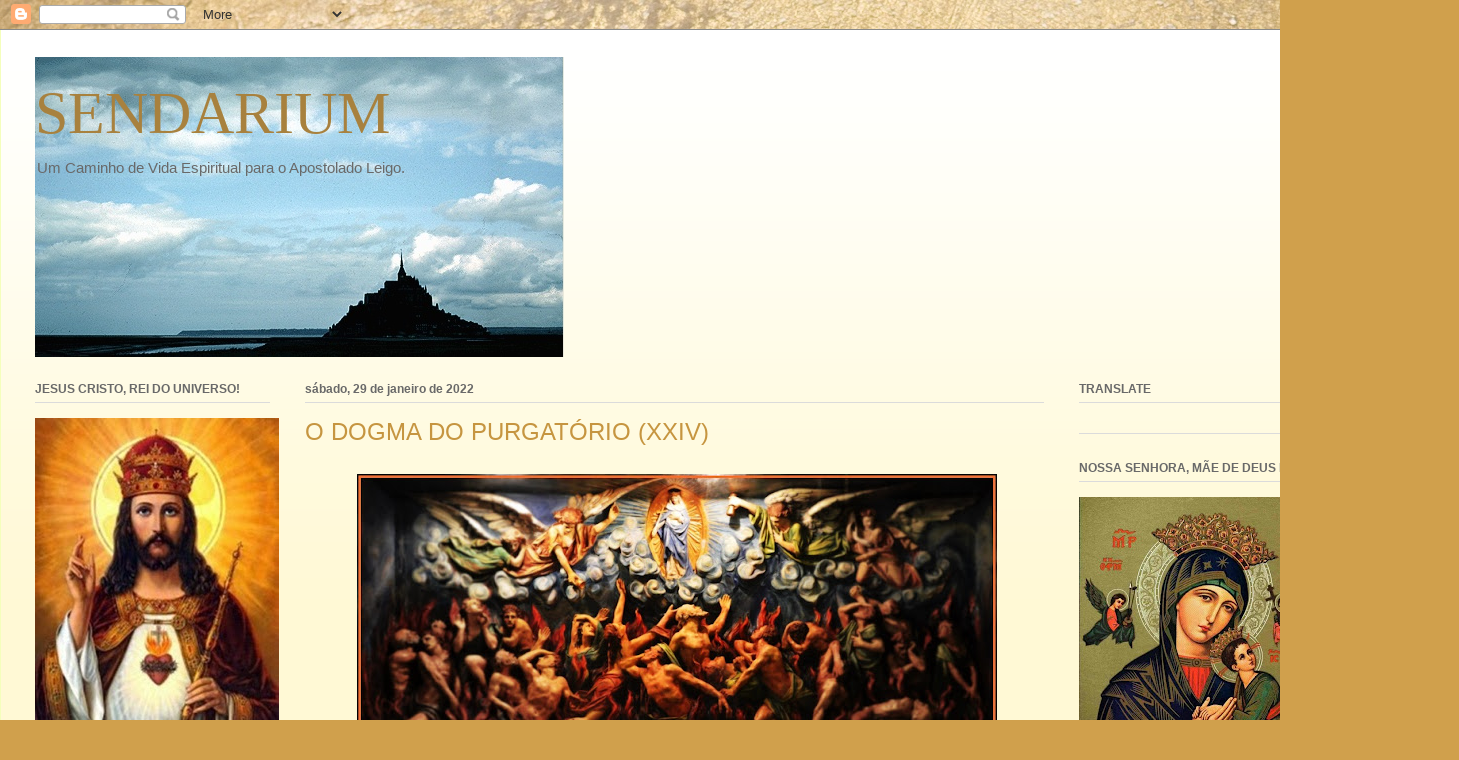

--- FILE ---
content_type: text/html; charset=UTF-8
request_url: https://www.sendarium.com/2022/01/o-dogma-do-purgatorio-xxiv.html
body_size: 33958
content:
<!DOCTYPE html>
<html class='v2' dir='ltr' xmlns='http://www.w3.org/1999/xhtml' xmlns:b='http://www.google.com/2005/gml/b' xmlns:data='http://www.google.com/2005/gml/data' xmlns:expr='http://www.google.com/2005/gml/expr'>
<head>
<link href='https://www.blogger.com/static/v1/widgets/335934321-css_bundle_v2.css' rel='stylesheet' type='text/css'/>
<meta content='width=1100' name='viewport'/>
<meta content='text/html; charset=UTF-8' http-equiv='Content-Type'/>
<meta content='blogger' name='generator'/>
<link href='https://www.sendarium.com/favicon.ico' rel='icon' type='image/x-icon'/>
<link href='https://www.sendarium.com/2022/01/o-dogma-do-purgatorio-xxiv.html' rel='canonical'/>
<link rel="alternate" type="application/atom+xml" title="SENDARIUM - Atom" href="https://www.sendarium.com/feeds/posts/default" />
<link rel="alternate" type="application/rss+xml" title="SENDARIUM - RSS" href="https://www.sendarium.com/feeds/posts/default?alt=rss" />
<link rel="service.post" type="application/atom+xml" title="SENDARIUM - Atom" href="https://www.blogger.com/feeds/4013314849818760833/posts/default" />

<link rel="alternate" type="application/atom+xml" title="SENDARIUM - Atom" href="https://www.sendarium.com/feeds/2675883762316232017/comments/default" />
<!--Can't find substitution for tag [blog.ieCssRetrofitLinks]-->
<link href='https://blogger.googleusercontent.com/img/b/R29vZ2xl/AVvXsEjHx06kkQDCC-3dRjKQ89jO5BKnWOMKbSscf4NzKcmU4AoS286VfW0VV48_JyBvBNwfp2tUPKSB5U8Sq698ccdYVWWSqggVpZe-OJrmaze4CXMIESjs7ppuSLOhFoAjav45ZKUSaEpJeos/w640-h255/ZZ102.jpg' rel='image_src'/>
<meta content='https://www.sendarium.com/2022/01/o-dogma-do-purgatorio-xxiv.html' property='og:url'/>
<meta content='O DOGMA DO PURGATÓRIO (XXIV)' property='og:title'/>
<meta content='Um Caminho de Vida Espiritual para o Apostolado Leigo.' property='og:description'/>
<meta content='https://blogger.googleusercontent.com/img/b/R29vZ2xl/AVvXsEjHx06kkQDCC-3dRjKQ89jO5BKnWOMKbSscf4NzKcmU4AoS286VfW0VV48_JyBvBNwfp2tUPKSB5U8Sq698ccdYVWWSqggVpZe-OJrmaze4CXMIESjs7ppuSLOhFoAjav45ZKUSaEpJeos/w1200-h630-p-k-no-nu/ZZ102.jpg' property='og:image'/>
<title>SENDARIUM: O DOGMA DO PURGATÓRIO (XXIV)</title>
<style id='page-skin-1' type='text/css'><!--
/*
-----------------------------------------------
Blogger Template Style
Name:     Ethereal
Designer: Jason Morrow
URL:      jasonmorrow.etsy.com
----------------------------------------------- */
/* Variable definitions
====================
<Variable name="keycolor" description="Main Color" type="color" default="#000000"/>
<Group description="Body Text" selector="body">
<Variable name="body.font" description="Font" type="font"
default="normal normal 13px Arial, Tahoma, Helvetica, FreeSans, sans-serif"/>
<Variable name="body.text.color" description="Text Color" type="color" default="#666666"/>
</Group>
<Group description="Background" selector=".body-fauxcolumns-outer">
<Variable name="body.background.color" description="Outer Background" type="color" default="#fb5e53"/>
<Variable name="content.background.color" description="Main Background" type="color" default="#ffffff"/>
<Variable name="body.border.color" description="Border Color" type="color" default="#fb5e53"/>
</Group>
<Group description="Links" selector=".main-inner">
<Variable name="link.color" description="Link Color" type="color" default="#2198a6"/>
<Variable name="link.visited.color" description="Visited Color" type="color" default="#4d469c"/>
<Variable name="link.hover.color" description="Hover Color" type="color" default="#a8813e"/>
</Group>
<Group description="Blog Title" selector=".header h1">
<Variable name="header.font" description="Font" type="font"
default="normal normal 60px Times, 'Times New Roman', FreeSerif, serif"/>
<Variable name="header.text.color" description="Text Color" type="color" default="#ff8b8b"/>
</Group>
<Group description="Blog Description" selector=".header .description">
<Variable name="description.text.color" description="Description Color" type="color"
default="#666666"/>
</Group>
<Group description="Tabs Text" selector=".tabs-inner .widget li a">
<Variable name="tabs.font" description="Font" type="font"
default="normal normal 12px Arial, Tahoma, Helvetica, FreeSans, sans-serif"/>
<Variable name="tabs.selected.text.color" description="Selected Color" type="color" default="#ffffff"/>
<Variable name="tabs.text.color" description="Text Color" type="color" default="#696969"/>
</Group>
<Group description="Tabs Background" selector=".tabs-outer .PageList">
<Variable name="tabs.selected.background.color" description="Selected Color" type="color" default="#ffa183"/>
<Variable name="tabs.background.color" description="Background Color" type="color" default="#ffdfc7"/>
<Variable name="tabs.border.bevel.color" description="Bevel Color" type="color" default="#fb5e53"/>
</Group>
<Group description="Post Title" selector="h3.post-title, h4, h3.post-title a">
<Variable name="post.title.font" description="Font" type="font"
default="normal normal 24px Times, Times New Roman, serif"/>
<Variable name="post.title.text.color" description="Text Color" type="color" default="#2198a6"/>
</Group>
<Group description="Gadget Title" selector="h2">
<Variable name="widget.title.font" description="Title Font" type="font"
default="normal bold 12px Arial, Tahoma, Helvetica, FreeSans, sans-serif"/>
<Variable name="widget.title.text.color" description="Text Color" type="color" default="#696969"/>
<Variable name="widget.title.border.bevel.color" description="Bevel Color" type="color" default="#dbdbdb"/>
</Group>
<Group description="Accents" selector=".main-inner .widget">
<Variable name="widget.alternate.text.color" description="Alternate Color" type="color" default="#cccccc"/>
<Variable name="widget.border.bevel.color" description="Bevel Color" type="color" default="#dbdbdb"/>
</Group>
<Variable name="body.background" description="Body Background" type="background"
color="#c69540" default="$(color) none repeat-x scroll top left"/>
<Variable name="body.background.gradient" description="Body Gradient Cap" type="url"
default="none"/>
<Variable name="body.background.imageBorder" description="Body Image Border" type="url"
default="none"/>
<Variable name="body.background.imageBorder.position.left" description="Body Image Border Left" type="length"
default="0" min="0" max="400px"/>
<Variable name="body.background.imageBorder.position.right" description="Body Image Border Right" type="length"
default="0" min="0" max="400px"/>
<Variable name="header.background.gradient" description="Header Background Gradient" type="url" default="none"/>
<Variable name="content.background.gradient" description="Content Gradient" type="url" default="none"/>
<Variable name="link.decoration" description="Link Decoration" type="string" default="none"/>
<Variable name="link.visited.decoration" description="Link Visited Decoration" type="string" default="none"/>
<Variable name="link.hover.decoration" description="Link Hover Decoration" type="string" default="underline"/>
<Variable name="widget.padding.top" description="Widget Padding Top" type="length" default="15px" min="0" max="100px"/>
<Variable name="date.space" description="Date Space" type="length" default="15px" min="0" max="100px"/>
<Variable name="post.first.padding.top" description="First Post Padding Top" type="length" default="0" min="0" max="100px"/>
<Variable name="mobile.background.overlay" description="Mobile Background Overlay" type="string" default=""/>
<Variable name="mobile.background.size" description="Mobile Background Size" type="string" default="auto"/>
<Variable name="startSide" description="Side where text starts in blog language" type="automatic" default="left"/>
<Variable name="endSide" description="Side where text ends in blog language" type="automatic" default="right"/>
*/
/* Content
----------------------------------------------- */
body {
font: normal normal 13px Arial, Tahoma, Helvetica, FreeSans, sans-serif;
color: #696969;
background: #d0a04c url(//themes.googleusercontent.com/image?id=1m4EN0cPir7qNOomQjD3EKqWB0XGvQ3kxfHiCx3FprH75LZ4XQLb1vE8QZ4kjJEs6Lilo) repeat fixed top center /* Credit: naphtalina (http://www.istockphoto.com/googleimages.php?id=5170137&platform=blogger) */;
}
html body .content-outer {
min-width: 0;
max-width: 100%;
width: 100%;
}
a:link {
text-decoration: none;
color: #a8813e;
}
a:visited {
text-decoration: none;
color: #8a9f47;
}
a:hover {
text-decoration: underline;
color: #a8813e;
}
.main-inner {
padding-top: 15px;
}
.body-fauxcolumn-outer {
background: transparent none repeat-x scroll top center;
}
.content-fauxcolumns .fauxcolumn-inner {
background: #fff9d5 url(//www.blogblog.com/1kt/ethereal/white-fade.png) repeat-x scroll top left;
border-left: 1px solid #f4ffbc;
border-right: 1px solid #f4ffbc;
}
/* Flexible Background
----------------------------------------------- */
.content-fauxcolumn-outer .fauxborder-left {
width: 100%;
padding-left: 0;
margin-left: -0;
background-color: transparent;
background-image: none;
background-repeat: no-repeat;
background-position: left top;
}
.content-fauxcolumn-outer .fauxborder-right {
margin-right: -0;
width: 0;
background-color: transparent;
background-image: none;
background-repeat: no-repeat;
background-position: right top;
}
/* Columns
----------------------------------------------- */
.content-inner {
padding: 0;
}
/* Header
----------------------------------------------- */
.header-inner {
padding: 27px 0 3px;
}
.header-inner .section {
margin: 0 35px;
}
.Header h1 {
font: normal normal 60px Times, 'Times New Roman', FreeSerif, serif;
color: #a8813e;
}
.Header h1 a {
color: #a8813e;
}
.Header .description {
font-size: 115%;
color: #696969;
}
.header-inner .Header .titlewrapper,
.header-inner .Header .descriptionwrapper {
padding-left: 0;
padding-right: 0;
margin-bottom: 0;
}
/* Tabs
----------------------------------------------- */
.tabs-outer {
position: relative;
background: transparent;
}
.tabs-cap-top, .tabs-cap-bottom {
position: absolute;
width: 100%;
}
.tabs-cap-bottom {
bottom: 0;
}
.tabs-inner {
padding: 0;
}
.tabs-inner .section {
margin: 0 35px;
}
*+html body .tabs-inner .widget li {
padding: 1px;
}
.PageList {
border-bottom: 1px solid #faedc3;
}
.tabs-inner .widget li.selected a,
.tabs-inner .widget li a:hover {
position: relative;
-moz-border-radius-topleft: 5px;
-moz-border-radius-topright: 5px;
-webkit-border-top-left-radius: 5px;
-webkit-border-top-right-radius: 5px;
-goog-ms-border-top-left-radius: 5px;
-goog-ms-border-top-right-radius: 5px;
border-top-left-radius: 5px;
border-top-right-radius: 5px;
background: #ffbf50 none ;
color: #ffffff;
}
.tabs-inner .widget li a {
display: inline-block;
margin: 0;
margin-right: 1px;
padding: .65em 1.5em;
font: normal normal 12px Arial, Tahoma, Helvetica, FreeSans, sans-serif;
color: #696969;
background-color: #685026;
-moz-border-radius-topleft: 5px;
-moz-border-radius-topright: 5px;
-webkit-border-top-left-radius: 5px;
-webkit-border-top-right-radius: 5px;
-goog-ms-border-top-left-radius: 5px;
-goog-ms-border-top-right-radius: 5px;
border-top-left-radius: 5px;
border-top-right-radius: 5px;
}
/* Headings
----------------------------------------------- */
h2 {
font: normal bold 12px Verdana, Geneva, sans-serif;
color: #696969;
}
/* Widgets
----------------------------------------------- */
.main-inner .column-left-inner {
padding: 0 0 0 20px;
}
.main-inner .column-left-inner .section {
margin-right: 0;
}
.main-inner .column-right-inner {
padding: 0 20px 0 0;
}
.main-inner .column-right-inner .section {
margin-left: 0;
}
.main-inner .section {
padding: 0;
}
.main-inner .widget {
padding: 0 0 15px;
margin: 20px 0;
border-bottom: 1px solid #dbdbdb;
}
.main-inner .widget h2 {
margin: 0;
padding: .6em 0 .5em;
}
.footer-inner .widget h2 {
padding: 0 0 .4em;
}
.main-inner .widget h2 + div, .footer-inner .widget h2 + div {
padding-top: 15px;
}
.main-inner .widget .widget-content {
margin: 0;
padding: 15px 0 0;
}
.main-inner .widget ul, .main-inner .widget #ArchiveList ul.flat {
margin: -15px -15px -15px;
padding: 0;
list-style: none;
}
.main-inner .sidebar .widget h2 {
border-bottom: 1px solid #dbdbdb;
}
.main-inner .widget #ArchiveList {
margin: -15px 0 0;
}
.main-inner .widget ul li, .main-inner .widget #ArchiveList ul.flat li {
padding: .5em 15px;
text-indent: 0;
}
.main-inner .widget #ArchiveList ul li {
padding-top: .25em;
padding-bottom: .25em;
}
.main-inner .widget ul li:first-child, .main-inner .widget #ArchiveList ul.flat li:first-child {
border-top: none;
}
.main-inner .widget ul li:last-child, .main-inner .widget #ArchiveList ul.flat li:last-child {
border-bottom: none;
}
.main-inner .widget .post-body ul {
padding: 0 2.5em;
margin: .5em 0;
list-style: disc;
}
.main-inner .widget .post-body ul li {
padding: 0.25em 0;
margin-bottom: .25em;
color: #696969;
border: none;
}
.footer-inner .widget ul {
padding: 0;
list-style: none;
}
.widget .zippy {
color: #696969;
}
/* Posts
----------------------------------------------- */
.main.section {
margin: 0 20px;
}
body .main-inner .Blog {
padding: 0;
background-color: transparent;
border: none;
}
.main-inner .widget h2.date-header {
border-bottom: 1px solid #dbdbdb;
}
.date-outer {
position: relative;
margin: 15px 0 20px;
}
.date-outer:first-child {
margin-top: 0;
}
.date-posts {
clear: both;
}
.post-outer, .inline-ad {
border-bottom: 1px solid #dbdbdb;
padding: 30px 0;
}
.post-outer {
padding-bottom: 10px;
}
.post-outer:first-child {
padding-top: 0;
border-top: none;
}
.post-outer:last-child, .inline-ad:last-child {
border-bottom: none;
}
.post-body img {
padding: 8px;
}
h3.post-title, h4 {
font: normal normal 24px Arial, Tahoma, Helvetica, FreeSans, sans-serif;
color: #c69540;
}
h3.post-title a {
font: normal normal 24px Arial, Tahoma, Helvetica, FreeSans, sans-serif;
color: #c69540;
text-decoration: none;
}
h3.post-title a:hover {
color: #a8813e;
text-decoration: underline;
}
.post-header {
margin: 0 0 1.5em;
}
.post-body {
line-height: 1.4;
}
.post-footer {
margin: 1.5em 0 0;
}
#blog-pager {
padding: 15px;
}
.blog-feeds, .post-feeds {
margin: 1em 0;
text-align: center;
}
.post-outer .comments {
margin-top: 2em;
}
/* Comments
----------------------------------------------- */
.comments .comments-content .icon.blog-author {
background-repeat: no-repeat;
background-image: url([data-uri]);
}
.comments .comments-content .loadmore a {
background: #fff9d5 url(//www.blogblog.com/1kt/ethereal/white-fade.png) repeat-x scroll top left;
}
.comments .comments-content .loadmore a {
border-top: 1px solid #dbdbdb;
border-bottom: 1px solid #dbdbdb;
}
.comments .comment-thread.inline-thread {
background: #fff9d5 url(//www.blogblog.com/1kt/ethereal/white-fade.png) repeat-x scroll top left;
}
.comments .continue {
border-top: 2px solid #dbdbdb;
}
/* Footer
----------------------------------------------- */
.footer-inner {
padding: 30px 0;
overflow: hidden;
}
/* Mobile
----------------------------------------------- */
body.mobile  {
background-size: auto
}
.mobile .body-fauxcolumn-outer {
background: ;
}
.mobile .content-fauxcolumns .fauxcolumn-inner {
opacity: 0.75;
}
.mobile .content-fauxcolumn-outer .fauxborder-right {
margin-right: 0;
}
.mobile-link-button {
background-color: #ffbf50;
}
.mobile-link-button a:link, .mobile-link-button a:visited {
color: #ffffff;
}
.mobile-index-contents {
color: #444444;
}
.mobile .body-fauxcolumn-outer {
background-size: 100% auto;
}
.mobile .mobile-date-outer {
border-bottom: transparent;
}
.mobile .PageList {
border-bottom: none;
}
.mobile .tabs-inner .section {
margin: 0;
}
.mobile .tabs-inner .PageList .widget-content {
background: #ffbf50 none;
color: #ffffff;
}
.mobile .tabs-inner .PageList .widget-content .pagelist-arrow {
border-left: 1px solid #ffffff;
}
.mobile .footer-inner {
overflow: visible;
}
body.mobile .AdSense {
margin: 0 -10px;
}

--></style>
<style id='template-skin-1' type='text/css'><!--
body {
min-width: 1459px;
}
.content-outer, .content-fauxcolumn-outer, .region-inner {
min-width: 1459px;
max-width: 1459px;
_width: 1459px;
}
.main-inner .columns {
padding-left: 270px;
padding-right: 380px;
}
.main-inner .fauxcolumn-center-outer {
left: 270px;
right: 380px;
/* IE6 does not respect left and right together */
_width: expression(this.parentNode.offsetWidth -
parseInt("270px") -
parseInt("380px") + 'px');
}
.main-inner .fauxcolumn-left-outer {
width: 270px;
}
.main-inner .fauxcolumn-right-outer {
width: 380px;
}
.main-inner .column-left-outer {
width: 270px;
right: 100%;
margin-left: -270px;
}
.main-inner .column-right-outer {
width: 380px;
margin-right: -380px;
}
#layout {
min-width: 0;
}
#layout .content-outer {
min-width: 0;
width: 800px;
}
#layout .region-inner {
min-width: 0;
width: auto;
}
--></style>
<script type='text/javascript'>
        (function(i,s,o,g,r,a,m){i['GoogleAnalyticsObject']=r;i[r]=i[r]||function(){
        (i[r].q=i[r].q||[]).push(arguments)},i[r].l=1*new Date();a=s.createElement(o),
        m=s.getElementsByTagName(o)[0];a.async=1;a.src=g;m.parentNode.insertBefore(a,m)
        })(window,document,'script','https://www.google-analytics.com/analytics.js','ga');
        ga('create', 'UA-38958323-1', 'auto', 'blogger');
        ga('blogger.send', 'pageview');
      </script>
<link href='https://www.blogger.com/dyn-css/authorization.css?targetBlogID=4013314849818760833&amp;zx=8d1869a9-240e-4dea-ac28-8ed67e47c1bd' media='none' onload='if(media!=&#39;all&#39;)media=&#39;all&#39;' rel='stylesheet'/><noscript><link href='https://www.blogger.com/dyn-css/authorization.css?targetBlogID=4013314849818760833&amp;zx=8d1869a9-240e-4dea-ac28-8ed67e47c1bd' rel='stylesheet'/></noscript>
<meta name='google-adsense-platform-account' content='ca-host-pub-1556223355139109'/>
<meta name='google-adsense-platform-domain' content='blogspot.com'/>

<link rel="stylesheet" href="https://fonts.googleapis.com/css2?display=swap&family=Bebas+Neue"></head>
<body class='loading'>
<div class='navbar section' id='navbar'><div class='widget Navbar' data-version='1' id='Navbar1'><script type="text/javascript">
    function setAttributeOnload(object, attribute, val) {
      if(window.addEventListener) {
        window.addEventListener('load',
          function(){ object[attribute] = val; }, false);
      } else {
        window.attachEvent('onload', function(){ object[attribute] = val; });
      }
    }
  </script>
<div id="navbar-iframe-container"></div>
<script type="text/javascript" src="https://apis.google.com/js/platform.js"></script>
<script type="text/javascript">
      gapi.load("gapi.iframes:gapi.iframes.style.bubble", function() {
        if (gapi.iframes && gapi.iframes.getContext) {
          gapi.iframes.getContext().openChild({
              url: 'https://www.blogger.com/navbar/4013314849818760833?po\x3d2675883762316232017\x26origin\x3dhttps://www.sendarium.com',
              where: document.getElementById("navbar-iframe-container"),
              id: "navbar-iframe"
          });
        }
      });
    </script><script type="text/javascript">
(function() {
var script = document.createElement('script');
script.type = 'text/javascript';
script.src = '//pagead2.googlesyndication.com/pagead/js/google_top_exp.js';
var head = document.getElementsByTagName('head')[0];
if (head) {
head.appendChild(script);
}})();
</script>
</div></div>
<div class='body-fauxcolumns'>
<div class='fauxcolumn-outer body-fauxcolumn-outer'>
<div class='cap-top'>
<div class='cap-left'></div>
<div class='cap-right'></div>
</div>
<div class='fauxborder-left'>
<div class='fauxborder-right'></div>
<div class='fauxcolumn-inner'>
</div>
</div>
<div class='cap-bottom'>
<div class='cap-left'></div>
<div class='cap-right'></div>
</div>
</div>
</div>
<div class='content'>
<div class='content-fauxcolumns'>
<div class='fauxcolumn-outer content-fauxcolumn-outer'>
<div class='cap-top'>
<div class='cap-left'></div>
<div class='cap-right'></div>
</div>
<div class='fauxborder-left'>
<div class='fauxborder-right'></div>
<div class='fauxcolumn-inner'>
</div>
</div>
<div class='cap-bottom'>
<div class='cap-left'></div>
<div class='cap-right'></div>
</div>
</div>
</div>
<div class='content-outer'>
<div class='content-cap-top cap-top'>
<div class='cap-left'></div>
<div class='cap-right'></div>
</div>
<div class='fauxborder-left content-fauxborder-left'>
<div class='fauxborder-right content-fauxborder-right'></div>
<div class='content-inner'>
<header>
<div class='header-outer'>
<div class='header-cap-top cap-top'>
<div class='cap-left'></div>
<div class='cap-right'></div>
</div>
<div class='fauxborder-left header-fauxborder-left'>
<div class='fauxborder-right header-fauxborder-right'></div>
<div class='region-inner header-inner'>
<div class='header section' id='header'><div class='widget Header' data-version='1' id='Header1'>
<div id='header-inner' style='background-image: url("https://blogger.googleusercontent.com/img/b/R29vZ2xl/AVvXsEgwrKwsoQ27Q0ouT31SNghxAiPElBilN5zXVBdvhPUhpWbMsPCRN6jpmkqIGEq7zYVJUGxyL3k4PbqchmsAJNdQdUhI4M0Nua4kahtLFFIWT0kTQBgOgY9pEkcAiQfCwPy4fT92oTwPd5kB/s1600/monte3.jpg"); background-position: left; width: 529px; min-height: 300px; _height: 300px; background-repeat: no-repeat; '>
<div class='titlewrapper' style='background: transparent'>
<h1 class='title' style='background: transparent; border-width: 0px'>
<a href='https://www.sendarium.com/'>
SENDARIUM
</a>
</h1>
</div>
<div class='descriptionwrapper'>
<p class='description'><span>Um Caminho de Vida Espiritual para o Apostolado Leigo.</span></p>
</div>
</div>
</div></div>
</div>
</div>
<div class='header-cap-bottom cap-bottom'>
<div class='cap-left'></div>
<div class='cap-right'></div>
</div>
</div>
</header>
<div class='tabs-outer'>
<div class='tabs-cap-top cap-top'>
<div class='cap-left'></div>
<div class='cap-right'></div>
</div>
<div class='fauxborder-left tabs-fauxborder-left'>
<div class='fauxborder-right tabs-fauxborder-right'></div>
<div class='region-inner tabs-inner'>
<div class='tabs no-items section' id='crosscol'></div>
<div class='tabs no-items section' id='crosscol-overflow'></div>
</div>
</div>
<div class='tabs-cap-bottom cap-bottom'>
<div class='cap-left'></div>
<div class='cap-right'></div>
</div>
</div>
<div class='main-outer'>
<div class='main-cap-top cap-top'>
<div class='cap-left'></div>
<div class='cap-right'></div>
</div>
<div class='fauxborder-left main-fauxborder-left'>
<div class='fauxborder-right main-fauxborder-right'></div>
<div class='region-inner main-inner'>
<div class='columns fauxcolumns'>
<div class='fauxcolumn-outer fauxcolumn-center-outer'>
<div class='cap-top'>
<div class='cap-left'></div>
<div class='cap-right'></div>
</div>
<div class='fauxborder-left'>
<div class='fauxborder-right'></div>
<div class='fauxcolumn-inner'>
</div>
</div>
<div class='cap-bottom'>
<div class='cap-left'></div>
<div class='cap-right'></div>
</div>
</div>
<div class='fauxcolumn-outer fauxcolumn-left-outer'>
<div class='cap-top'>
<div class='cap-left'></div>
<div class='cap-right'></div>
</div>
<div class='fauxborder-left'>
<div class='fauxborder-right'></div>
<div class='fauxcolumn-inner'>
</div>
</div>
<div class='cap-bottom'>
<div class='cap-left'></div>
<div class='cap-right'></div>
</div>
</div>
<div class='fauxcolumn-outer fauxcolumn-right-outer'>
<div class='cap-top'>
<div class='cap-left'></div>
<div class='cap-right'></div>
</div>
<div class='fauxborder-left'>
<div class='fauxborder-right'></div>
<div class='fauxcolumn-inner'>
</div>
</div>
<div class='cap-bottom'>
<div class='cap-left'></div>
<div class='cap-right'></div>
</div>
</div>
<!-- corrects IE6 width calculation -->
<div class='columns-inner'>
<div class='column-center-outer'>
<div class='column-center-inner'>
<div class='main section' id='main'><div class='widget Blog' data-version='1' id='Blog1'>
<div class='blog-posts hfeed'>

          <div class="date-outer">
        
<h2 class='date-header'><span>sábado, 29 de janeiro de 2022</span></h2>

          <div class="date-posts">
        
<div class='post-outer'>
<div class='post hentry' itemprop='blogPost' itemscope='itemscope' itemtype='http://schema.org/BlogPosting'>
<meta content='https://blogger.googleusercontent.com/img/b/R29vZ2xl/AVvXsEjHx06kkQDCC-3dRjKQ89jO5BKnWOMKbSscf4NzKcmU4AoS286VfW0VV48_JyBvBNwfp2tUPKSB5U8Sq698ccdYVWWSqggVpZe-OJrmaze4CXMIESjs7ppuSLOhFoAjav45ZKUSaEpJeos/w640-h255/ZZ102.jpg' itemprop='image_url'/>
<meta content='4013314849818760833' itemprop='blogId'/>
<meta content='2675883762316232017' itemprop='postId'/>
<a name='2675883762316232017'></a>
<h3 class='post-title entry-title' itemprop='name'>
O DOGMA DO PURGATÓRIO (XXIV)
</h3>
<div class='post-header'>
<div class='post-header-line-1'></div>
</div>
<div class='post-body entry-content' id='post-body-2675883762316232017' itemprop='description articleBody'>
<p style="text-align: center;">&nbsp;<a href="https://blogger.googleusercontent.com/img/b/R29vZ2xl/AVvXsEjHx06kkQDCC-3dRjKQ89jO5BKnWOMKbSscf4NzKcmU4AoS286VfW0VV48_JyBvBNwfp2tUPKSB5U8Sq698ccdYVWWSqggVpZe-OJrmaze4CXMIESjs7ppuSLOhFoAjav45ZKUSaEpJeos/s807/ZZ102.jpg" style="margin-left: 1em; margin-right: 1em; text-align: justify;"><img border="0" data-original-height="321" data-original-width="807" height="255" src="https://blogger.googleusercontent.com/img/b/R29vZ2xl/AVvXsEjHx06kkQDCC-3dRjKQ89jO5BKnWOMKbSscf4NzKcmU4AoS286VfW0VV48_JyBvBNwfp2tUPKSB5U8Sq698ccdYVWWSqggVpZe-OJrmaze4CXMIESjs7ppuSLOhFoAjav45ZKUSaEpJeos/w640-h255/ZZ102.jpg" width="640" /></a></p><div style="text-align: center;"><div><b><span style="font-family: verdana; font-size: large;">Capítulo XXIV</span></b></div><div><div style="text-align: justify;"><br /></div><div><b><span style="font-family: verdana; font-size: large;">Duração do Purgatório - O Duelista - Padre Schoofs e a Aparição em Antuérpia</span></b></div></div></div><div style="text-align: justify;"><br /></div><div style="text-align: justify;"><span style="font-family: verdana; font-size: large;">O exemplo a seguir mostra não só a longa duração da punição infligida por certas faltas, mas também a dificuldade em declinar a Justiça Divina em favor daqueles que cometeram faltas dessa natureza. A história da Ordem da Visitação menciona, entre as primeiras religiosas daquele Instituto, <i>Irmã Marie Denise</i>, chamada no mundo <i>Maria Marignat</i>. Ela era muito caridosa e devotada às almas do Purgatório, e sentia-se particularmente atraída a recomendar a Deus, de maneira especial aqueles que haviam ocupado altas posições no mundo, pois sabia por experiência os perigos a que as suas posições os expunham. Um certo príncipe, cujo nome não é revelado, mas que se acredita pertencer à Casa da França, foi morto em um duelo, e Deus permitiu que ele aparecesse à irmã Denise para pedir-lhe a ajuda da qual tanto necessitava. Ele revelou então que não havia sido condenado, embora o seu crime merecesse condenação. Graças a um ato de contrição perfeita que fez no momento da morte, foi salvo; mas, como punição por sua vida e morte temerosas, havia sido condenado ao mais rigoroso castigo do Purgatório até o Dia do Juízo Final.</span></div><div style="text-align: justify;"><span style="font-family: verdana; font-size: large;"><br /></span></div><div style="text-align: justify;"><span style="font-family: verdana; font-size: large;">A irmã, tomada pela caridade e profundamente tocada pelo estado daquela alma, ofereceu-se generosamente como vítima de expiação em sua intenção. Mas é impossível dizer o que ela teve que sofrer por muitos anos em consequência desse ato heroico. O pobre príncipe não a deixou descansar e a fez participar de todos os seus tormentos. Ela completou o seu sacrifício pela morte; mas, antes de morrer, confidenciou à sua superiora que, em troca de tanta expiação, conseguira para o seu protegido a remissão de apenas algumas horas de sofrimento.&nbsp;</span></div><div style="text-align: justify;"><span style="font-family: verdana; font-size: large;"><br /></span></div><div style="text-align: justify;"><span style="font-family: verdana; font-size: large;">Quando a superiora expressou o seu espanto com esse resultado, que lhe pareceu totalmente desproporcional a tudo que a irmã havia padecido, a irmã Denise respondeu: 'Ah! minha querida mãe, as horas do Purgatório não são computadas como as da Terra; anos de dor, cansaço, pobreza ou doença neste mundo não são nada comparados a uma hora de sofrimento do Purgatório. Já é muito que a Divina Misericórdia nos permita exercer qualquer influência sobre a sua justiça. Eu estou menos comovida pelo estado lamentável em que vi esta alma definhar do que pelo extraordinário retorno da graça que consumou a obra de sua salvação. O ato pelo qual o príncipe morreu merecia o inferno; um milhão de outros poderiam ter encontrado a sua perdição eterna no mesmo ato em que ele encontrou a sua salvação. Ele recobrou a consciência apenas por um instante, tempo suficiente para cooperar com aquele precioso movimento de graça que o dispôs a fazer um ato de contrição perfeita. Aquele momento abençoado me parece um excesso da bondade, clemência e amor infinito de Deus'. Assim falou a Irmã Denise; ela admirou ao mesmo tempo a severidade da Justiça de Deus e a sua Infinita Misericórdia. Tanto uma quanto a outra brilharam neste exemplo da maneira mais impressionante.</span></div><div style="text-align: justify;"><span style="font-family: verdana; font-size: large;"><br /></span></div><div style="text-align: justify;"><span style="font-family: verdana; font-size: large;">Continuando o assunto da longa duração do Purgatório, relataremos aqui um caso de ocorrência mais recente. O padre <i>Philip Schoofs</i>, da Companhia de Jesus, falecido em <i>Fouvain</i> em 1878, relatou o seguinte fato, ocorrido em Antuérpia durante os primeiros anos de seu ministério naquela cidade. Ele acabara de pregar uma missão e retornara ao <i>Colégio de Notre Dame</i>, então situado na <i>Rue L'Empereur</i>, quando lhe disseram que alguém o esperava no salão. Descendo imediatamente ao salão, encontrou ali dois jovens irmãos, acompanhados por uma criança pálida e doentia de cerca de dez anos.</span></div><div style="text-align: justify;"><span style="font-family: verdana; font-size: large;"><br /></span></div><div style="text-align: justify;"><span style="font-family: verdana; font-size: large;">'Padre' - dizia um deles - 'aqui está uma pobre criança que adotamos e que merece nossa proteção porque é boa e piedosa. Nós o alimentamos e o educamos e há mais de um ano que ele faz parte da nossa família, onde é feliz e goza de boa saúde. Nestas últimas semanas, no entanto, ele começou a ficar mais magro e a definhar, ficando no estado em que se vê agora'. <span>E q</span>ual é a causa dessa mudança?' - perguntou o padre. 'É medo' - responderam - 'a criança é despertada todas as noites por aparições. Um homem, ele nos garante, apresenta-se diante dele e ele o vê tão distintamente quanto nos vê em plena luz do dia. Esta é a causa de seu contínuo medo e inquietação. Viemos, padre, pedir-lhe alguma solução'.</span></div><div style="text-align: justify;"><span style="font-family: verdana; font-size: large;"><br /></span></div><div style="text-align: justify;"><span style="font-family: verdana; font-size: large;">'Meus caros' - respondeu o padre <i>Schoofs</i> - 'em Deus há solução para todas as coisas. Comecem, ambos, fazendo uma boa confissão e comunhão, e implorem a Deus que os livre de todo mal, e nada temam. Quanto a você, meu filho, faça bem as suas orações e depois durma tão profundamente que nenhum fantasma possa acordá-lo'. Ele então os dispensou, dizendo-lhes que voltassem caso algo mais acontecesse. Duas semanas se passaram e eles voltaram novamente. 'Padre' - disseram eles - 'seguimos as suas orientações e, ainda assim, as aparições continuam como antes: a criança sempre vê o mesmo homem aparecer'. 'A partir desta noite' - disse o padre <i>Schoofs</i> - 'vigiem na porta do quarto da criança, providos de papel e tinta para escrever as respostas. Quando a criança avisá-lo da presença daquele homem perguntem, em nome de Deus, quem ele é, a hora de sua morte, onde ele viveu e por que ele voltou'.</span></div><div style="text-align: justify;"><span style="font-family: verdana; font-size: large;"><br /></span></div><div style="text-align: justify;"><span style="font-family: verdana; font-size: large;">No dia seguinte eles voltaram, trazendo o papel onde estavam escritas as respostas que haviam recebido. 'Vimos' - disseram eles - 'o homem que aparece para a criança'. Descreveram-no como um velho, do qual só podiam ver o busto, e ele usava um traje dos velhos tempos. Ele lhes disse o seu nome e a casa em que morava em Antuérpia. Morreu em 1636, seguira a profissão de banqueiro nessa mesma casa que, no seu tempo, compreendia ainda as duas casas que hoje se podem ver situadas à direita e à esquerda. Observemos aqui que alguns documentos que comprovam a exatidão dessas indicações foram descobertos nos arquivos da cidade de Antuérpia. Acrescentou que estava no Purgatório e que poucas orações haviam sido feitas por ele. Ele então implorou às pessoas da casa que oferecessem a Sagrada Comunhão por ele e, finalmente, pediu que uma peregrinação fosse feita a <i>Notre Dame des Fievres</i>&nbsp;e outra a <i>Notre Dame de la Chapelle</i>, em Bruxelas. 'Você fará bem em atender a todos esses pedidos' - disse o padre <i>Schoofs</i> - 'e se o espírito retornar, antes de falar com ele, exija que ele diga o Pai Nosso, a Ave Maria e o Credo'.</span></div><div style="text-align: justify;"><span style="font-family: verdana; font-size: large;"><br /></span></div><div style="text-align: justify;"><span style="font-family: verdana; font-size: large;">Eles realizaram as boas obras indicadas com toda piedade possível, e muitas conversões ocorreram. Quando tudo terminou, os jovens retornaram. 'Padre, ele rezou' - disseram eles ao padre <i>Schoofs</i> - 'com um tom de fé e piedade indescritíveis. Nunca ouvimos ninguém orar assim. Que reverência no Pai Nosso! Que amor na Ave Maria! Que fervor no Credo! Agora sabemos o que é orar. Então ele nos agradeceu por nossas orações; ele ficou muito aliviado e disse que teria sido libertado inteiramente se uma assistente em nossa loja não tivesse feito uma comunhão sacrílega. Nós relatamos essas palavras para a pessoa. Ela ficou pálida, reconheceu a sua culpa então, e correndo ao seu confessor, apressou-se a reparar o seu crime'.</span></div><div style="text-align: justify;"><span style="font-family: verdana; font-size: large;"><br /></span></div><div style="text-align: justify;"><span style="font-family: verdana; font-size: large;">'Desde aquele dia' - acrescenta o padre <i>Schoofs</i> - 'aquela casa nunca teve problemas. A família que a habita prosperou rapidamente e hoje é rica. Os dois irmãos continuaram a se comportar de maneira exemplar e irmã deles tornou-se religiosa em um convento, do qual atualmente é superiora'. Tudo nos leva a crer que a prosperidade daquela família foi fruto do socorro prestado à alma que partiu. Após dois séculos de punição, restava a esta alma apenas uma pequena parte da expiação e a realização de algumas boas obras que ele pediu. Quando isso se realizou, ele foi libertado e desejou mostrar a sua gratidão obtendo as bênçãos de Deus sobre os seus benfeitores.</span></div><div style="text-align: justify;"><br /></div><div style="text-align: justify;"><span style="font-family: verdana;">Tradução da obra: '</span><i style="font-family: verdana;">Le Dogme du Purgatoire illustré par des Faits et des Révélations Particulières</i><span style="font-family: verdana;">', do teólogo francês&nbsp;</span><i style="font-family: verdana;">François-Xavier Schouppe</i><span style="font-family: verdana;">, sj (1823-1904), 342 p., tradução pelo autor do blog)</span></div>
<div style='clear: both;'></div>
</div>
<div class='post-footer'>
<div class='post-footer-line post-footer-line-1'><span class='post-author vcard'>
Posted by
<span class='fn' itemprop='author' itemscope='itemscope' itemtype='http://schema.org/Person'>
<meta content='https://www.blogger.com/profile/05014616544664046597' itemprop='url'/>
<a href='https://www.blogger.com/profile/05014616544664046597' rel='author' title='author profile'>
<span itemprop='name'>Arcos de Pilares</span>
</a>
</span>
</span>
<span class='post-timestamp'>
at
<meta content='https://www.sendarium.com/2022/01/o-dogma-do-purgatorio-xxiv.html' itemprop='url'/>
<a class='timestamp-link' href='https://www.sendarium.com/2022/01/o-dogma-do-purgatorio-xxiv.html' rel='bookmark' title='permanent link'><abbr class='published' itemprop='datePublished' title='2022-01-29T11:33:00-03:00'>11:33</abbr></a>
</span>
<span class='post-comment-link'>
</span>
<span class='post-icons'>
<span class='item-action'>
<a href='https://www.blogger.com/email-post/4013314849818760833/2675883762316232017' title='Enviar esta postagem'>
<img alt="" class="icon-action" height="13" src="//img1.blogblog.com/img/icon18_email.gif" width="18">
</a>
</span>
</span>
<div class='post-share-buttons goog-inline-block'>
<a class='goog-inline-block share-button sb-email' href='https://www.blogger.com/share-post.g?blogID=4013314849818760833&postID=2675883762316232017&target=email' target='_blank' title='Enviar por e-mail'><span class='share-button-link-text'>Enviar por e-mail</span></a><a class='goog-inline-block share-button sb-blog' href='https://www.blogger.com/share-post.g?blogID=4013314849818760833&postID=2675883762316232017&target=blog' onclick='window.open(this.href, "_blank", "height=270,width=475"); return false;' target='_blank' title='Postar no blog!'><span class='share-button-link-text'>Postar no blog!</span></a><a class='goog-inline-block share-button sb-twitter' href='https://www.blogger.com/share-post.g?blogID=4013314849818760833&postID=2675883762316232017&target=twitter' target='_blank' title='Compartilhar no X'><span class='share-button-link-text'>Compartilhar no X</span></a><a class='goog-inline-block share-button sb-facebook' href='https://www.blogger.com/share-post.g?blogID=4013314849818760833&postID=2675883762316232017&target=facebook' onclick='window.open(this.href, "_blank", "height=430,width=640"); return false;' target='_blank' title='Compartilhar no Facebook'><span class='share-button-link-text'>Compartilhar no Facebook</span></a><a class='goog-inline-block share-button sb-pinterest' href='https://www.blogger.com/share-post.g?blogID=4013314849818760833&postID=2675883762316232017&target=pinterest' target='_blank' title='Compartilhar com o Pinterest'><span class='share-button-link-text'>Compartilhar com o Pinterest</span></a>
</div>
</div>
<div class='post-footer-line post-footer-line-2'><span class='post-labels'>
Labels:
<a href='https://www.sendarium.com/search/label/Doutrina%20Cat%C3%B3lica' rel='tag'>Doutrina Católica</a>,
<a href='https://www.sendarium.com/search/label/Nov%C3%ADssimos' rel='tag'>Novíssimos</a>,
<a href='https://www.sendarium.com/search/label/Purgat%C3%B3rio' rel='tag'>Purgatório</a>
</span>
</div>
<div class='post-footer-line post-footer-line-3'><span class='post-location'>
</span>
</div>
</div>
</div>
<div class='comments' id='comments'>
<a name='comments'></a>
</div>
</div>

        </div></div>
      
</div>
<div class='blog-pager' id='blog-pager'>
<span id='blog-pager-newer-link'>
<a class='blog-pager-newer-link' href='https://www.sendarium.com/2022/01/evangelho-do-domingo_30.html' id='Blog1_blog-pager-newer-link' title='Postagem mais recente'>Postagem mais recente</a>
</span>
<span id='blog-pager-older-link'>
<a class='blog-pager-older-link' href='https://www.sendarium.com/2022/01/versus-olhar-da-alma-x-olhar-de-dor.html' id='Blog1_blog-pager-older-link' title='Postagem mais antiga'>Postagem mais antiga</a>
</span>
<a class='home-link' href='https://www.sendarium.com/'>Página inicial</a>
</div>
<div class='clear'></div>
<div class='post-feeds'>
</div>
</div></div>
</div>
</div>
<div class='column-left-outer'>
<div class='column-left-inner'>
<aside>
<div class='sidebar section' id='sidebar-left-1'><div class='widget Image' data-version='1' id='Image1'>
<h2>JESUS CRISTO, REI DO UNIVERSO!</h2>
<div class='widget-content'>
<a href='http://http://img22.imageshack.us/img22/3707/jesus2.gif'>
<img alt='JESUS CRISTO, REI DO UNIVERSO!' height='345' id='Image1_img' src='https://blogger.googleusercontent.com/img/b/R29vZ2xl/AVvXsEgEaRAqxwQW1OLpedXHrMRottIFkEEyMRrl5xstsq9_onTOv4yjcRzAEfuN1_nD8IwX8n9yCwvvMBfmtPvAsUb10YrhR8rcvgKmscm8uXIJWZfGMy_H2lL2ZPv_-P8_SlB2OYhuu258DWxC/s1600/jesusrei.jpg' width='244'/>
</a>
<br/>
</div>
<div class='clear'></div>
</div><div class='widget Image' data-version='1' id='Image27'>
<h2>SENDARIUM.COM</h2>
<div class='widget-content'>
<img alt='SENDARIUM.COM' height='200' id='Image27_img' src='https://blogger.googleusercontent.com/img/a/AVvXsEgCQ9JBr5C0dFvx5PPhHz35rLbWIK7MqsywN6KkNanKBiDJ7Z8wqSGrM-SF3ArAT0MFXynrEA92sGcmtXpMUoc1BWJVijyoBldsYF9UvoQvPBSUsjFRmB-KMIeu3bkr6TpRJAcRjOoHmd60zbCFEOy_o17M9_CkFgJbyXROUkQVaZQQtip-GMH5N24a3ts=s200' width='200'/>
<br/>
</div>
<div class='clear'></div>
</div><div class='widget Profile' data-version='1' id='Profile1'>
<h2>Responsável Único pelo Blog</h2>
<div class='widget-content'>
<a href='https://www.blogger.com/profile/05014616544664046597'><img alt='Minha foto' class='profile-img' height='75' src='//blogger.googleusercontent.com/img/b/R29vZ2xl/AVvXsEgIRmMlgHOZtgU1O5WqV-q_uZpG-7T1VRx0UjYOOYbbODMwleBc8S9mVSCL5_7M9iLES3Y27qZurlsCYRxfowum-Wl9z3HefBDZNHjHRzUcRvLNLcnKFtbFXbCLM8Fallc/s75/arcos.jpg' width='75'/></a>
<dl class='profile-datablock'>
<dt class='profile-data'>
<a class='profile-name-link g-profile' href='https://www.blogger.com/profile/05014616544664046597' rel='author' style='background-image: url(//www.blogger.com/img/logo-16.png);'>
Arcos de Pilares
</a>
</dt>
</dl>
<a class='profile-link' href='https://www.blogger.com/profile/05014616544664046597' rel='author'>Ver meu perfil completo</a>
<div class='clear'></div>
</div>
</div></div>
<table border='0' cellpadding='0' cellspacing='0' class='section-columns columns-2'>
<tbody>
<tr>
<td class='first columns-cell'>
<div class='sidebar no-items section' id='sidebar-left-2-1'></div>
</td>
<td class='columns-cell'>
<div class='sidebar no-items section' id='sidebar-left-2-2'></div>
</td>
</tr>
</tbody>
</table>
<div class='sidebar section' id='sidebar-left-3'><div class='widget Image' data-version='1' id='Image5'>
<h2>NOSSA SENHORA DE FÁTIMA</h2>
<div class='widget-content'>
<a href='http://www.sendarium.com/p/texto.html'>
<img alt='NOSSA SENHORA DE FÁTIMA' height='306' id='Image5_img' src='https://blogger.googleusercontent.com/img/b/R29vZ2xl/AVvXsEgqyymUeHQIgLC3_V5nEitv10dMSOUhLpY99TqZkcke5KLTmW4b6nh_InsiO_rzen3-TVUGdjsxHn1MgdycdO_TmY4sXGdHt76ls-5SABxnPjxdrT-39ZekwTekJHsuGfYMHh9h_s2DbkSF/s306/zz92.jpg' width='245'/>
</a>
<br/>
<span class='caption'>FÁTIMA EM 100 FATOS E FOTOS (clicar sobre a imagem)</span>
</div>
<div class='clear'></div>
</div><div class='widget FeaturedPost' data-version='1' id='FeaturedPost1'>
<h2 class='title'>POSTAGEM MAIS RECENTE</h2>
<div class='post-summary'>
<h3><a href='https://www.sendarium.com/2026/01/ate-quando.html'>ATÉ QUANDO?</a></h3>
<p>
&#160; Ninguém de modo algum vos engane. Porque primeiro deve vir a apostasia, e deve manifestar-se o homem da iniquidade, o filho da perdição, o...
</p>
<img class='image' src='https://blogger.googleusercontent.com/img/b/R29vZ2xl/AVvXsEhtOhJ8zt5WjlUc8nKEDeU6nkqMcImX0jA8E_1IrwyDQNEIBDwHuSxl2FJjNzx3rTXuWWUGpwwrkIMmW5STYp9My-fLey-T7WINtGhZNyuEm24WUlF26HTqh_IukUNZo99vqj7RcO9gyR45AsNe8WxJ08LSYgV3qX0rYEEOEJCgrMfCa_n1zZnSpBiG7jY/w640-h374/zz63.jpg'/>
</div>
<style type='text/css'>
    .image {
      width: 100%;
    }
  </style>
<div class='clear'></div>
</div><div class='widget Text' data-version='1' id='Text4'>
<h2 class='title'>ATUALIZAÇÕES RECENTES</h2>
<div class='widget-content'>
MILAGRES EUCARÍSTICOS PUBLICADOS PELO BLOG  - em Biblioteca Digital
</div>
<div class='clear'></div>
</div><div class='widget Image' data-version='1' id='Image21'>
<h2>DIRETOR ESPIRITUAL 2026</h2>
<div class='widget-content'>
<img alt='DIRETOR ESPIRITUAL 2026' height='280' id='Image21_img' src='https://blogger.googleusercontent.com/img/a/AVvXsEhk5Lh35In46UEXyameTVHWh2mMmsr7bUeE_7FnCHOjNq4vf8HWAiYFRFqKg7qKjE0te744emPDh8vi_PG_X1WYkLltnEJMjbikzsslgN7C5TfWAYHG3RWYD4pS6XcBRone9TnsNSCk4stADuQLLYJgBESYcxzUWYYVdpFhZU14sfMRlVjkzy9g7Ifi86g=s280' width='220'/>
<br/>
<span class='caption'>SÃO FRANCISCO DE SALES</span>
</div>
<div class='clear'></div>
</div><div class='widget Image' data-version='1' id='Image19'>
<h2>DIRETOR ESPIRITUAL 2026</h2>
<div class='widget-content'>
<img alt='DIRETOR ESPIRITUAL 2026' height='280' id='Image19_img' src='https://blogger.googleusercontent.com/img/a/AVvXsEhUkgWHVuBeeQigHT4cS4WlC95Ec56yQcCDh4wAmrRvsnhwkvxQkCGYr3B01vrBbRmxdFJA1rSUh3IFoc3Homy5Dz3pPYDCrBhFc4tdj8bcCjmx9HdeYV1ecbfDjgWsD15yYrSNfin8brPCokJ8XXlei20RD5M8atymvFaEizJXXAjVkT7VTw-DKrq54yk=s280' width='220'/>
<br/>
<span class='caption'>SANTA FRANCISCA ROMANA</span>
</div>
<div class='clear'></div>
</div><div class='widget Image' data-version='1' id='Image9'>
<h2>DIRETOR ESPIRITUAL 2012</h2>
<div class='widget-content'>
<a href='https://encrypted-tbn1.gstatic.com/images?q=tbn:ANd9GcQ5Bc7Miv4UaD6vy9qtpQIF40Jmt8FTLXVHW8Vz0yDMdb5TauzU'>
<img alt='DIRETOR ESPIRITUAL 2012' height='190' id='Image9_img' src='https://blogger.googleusercontent.com/img/b/R29vZ2xl/AVvXsEjy2nSISztN4g15W_qd9nDts4qc5jIEfN_CsZAMAZpCrf9aW7e0WM8Q7g_uVr4GgILm4YndNdMXtYKzkkt39MeUOb6EC_oWEyMVMYrJg5sx74xHH_hxPtgTh7VtU7AmrX8gCHo5d531e_-G/s1600-r/ZZ15.jpg' width='235'/>
</a>
<br/>
<span class='caption'>SANTA TERESA DE LISIEUX</span>
</div>
<div class='clear'></div>
</div><div class='widget Image' data-version='1' id='Image11'>
<h2>DIRETOR ESPIRITUAL 2012</h2>
<div class='widget-content'>
<a href='http://images.encyclopedia.com/utility/image.aspx?id=2797865&imagetype=Hero'>
<img alt='DIRETOR ESPIRITUAL 2012' height='262' id='Image11_img' src='https://blogger.googleusercontent.com/img/b/R29vZ2xl/AVvXsEg9i2nmLpvCfD_Ts4sDMnZlUS38cWK7gqQJ4UAGi7PFg-2BwjZtnx82i4WZ-a3F5xU0n76EW6jByHVrdRJ9gmBa13VPPgRhRC3o6mOQEROmCX2Q4FUN57JCzjCpP8yy-vmprL9a3Gv_Z5u2/s262/14.jpg' width='223'/>
</a>
<br/>
<span class='caption'>SÃO JOÃO DA CRUZ</span>
</div>
<div class='clear'></div>
</div><div class='widget Image' data-version='1' id='Image7'>
<h2>DIRETOR ESPIRITUAL 2013</h2>
<div class='widget-content'>
<img alt='DIRETOR ESPIRITUAL 2013' height='310' id='Image7_img' src='https://blogger.googleusercontent.com/img/b/R29vZ2xl/AVvXsEgdZVKmYY09CXPrgtLO2PCIFphNDQGuCPunpJWrQ8VoafccEfXeYSZ2f2NIzun812OhFE1Eja1M-G32yrMm0r3BCHfkFR9ZiXtxBiKI7AIiEbJNZM_xAKnvjMRaxRqRfZj3B2zrliL4fr75/s379/cura.jpg' width='260'/>
<br/>
<span class='caption'>SÃO JOÃO MARIA VIANNEY (CURA D'ARS)</span>
</div>
<div class='clear'></div>
</div><div class='widget Image' data-version='1' id='Image8'>
<h2>DIRETOR ESPIRITUAL 2013</h2>
<div class='widget-content'>
<img alt='DIRETOR ESPIRITUAL 2013' height='260' id='Image8_img' src='https://blogger.googleusercontent.com/img/b/R29vZ2xl/AVvXsEieHjo5gdgfdI3NUdaJWI342A81JqCtFN1h3MhLAEh3Q-s_V6oyTlEiZLVgcVy7tr1i17Mu9Vx7jAcKdhJgA1xvYHymIMahyBFPWjgUAXeqqpnOCaBgcFcz-EtPS0Feu93T80eWHYy3-kwJ/s260/zz1.jpg' width='218'/>
<br/>
<span class='caption'>SÃO PIO DE PIETRELCINA</span>
</div>
<div class='clear'></div>
</div><div class='widget Image' data-version='1' id='Image15'>
<h2>DIRETOR ESPIRITUAL 2014</h2>
<div class='widget-content'>
<img alt='DIRETOR ESPIRITUAL 2014' height='280' id='Image15_img' src='https://blogger.googleusercontent.com/img/b/R29vZ2xl/AVvXsEhsRWWo-aW-a250eR2oWrjdVLH4H-GxzP-MSf2N8WVhclNiQAx2mteOAg8Zv9DZwgAvVCp8_ICrofnIh4iPW1o6Z2mQYIYvGp8F9bk3CtWR_Gxc8SLBN9IxTH9K1bS1mRsZooU-bi7QThP9/s1600-r/ZZ5.jpg' width='235'/>
<br/>
<span class='caption'>SÃO LUÍS DE MONTFORT</span>
</div>
<div class='clear'></div>
</div><div class='widget Image' data-version='1' id='Image20'>
<h2>DIRETOR ESPIRITUAL 2014</h2>
<div class='widget-content'>
<img alt='DIRETOR ESPIRITUAL 2014' height='260' id='Image20_img' src='https://blogger.googleusercontent.com/img/b/R29vZ2xl/AVvXsEhMq9z0CQo-U3IplOaz4p3dLrituEEShODFWYLDQTc9cq50qQYRvrZI507jqVqIzrLD3i2ycg5c8CBpQacFsrOZ7RY4aA8A0WjvFTIGCADnHm4SJ6vzbw7RU4B9lYuzP8NGrqAjoXpLiLgY/s260/ZZ6.jpg' width='218'/>
<br/>
<span class='caption'>SANTA TERESA DE ÁVILA</span>
</div>
<div class='clear'></div>
</div><div class='widget Image' data-version='1' id='Image38'>
<h2>DIRETOR ESPIRITUAL 2015</h2>
<div class='widget-content'>
<img alt='DIRETOR ESPIRITUAL 2015' height='280' id='Image38_img' src='https://blogger.googleusercontent.com/img/b/R29vZ2xl/AVvXsEi_S5lQKsZIaPaJ4QBzhoH6InYeLiUsuToz15_xuBIS8-_g6B3KrUQ-UagaybHd3LBKu28xUk4nAIy_9awlpLZXogr_Br3zqpcyOa_sgOFvFgTpVAPvoHJM7nBxWumvjKcTqTcJ-3Axx3DG/s1600-r/ZZ8.jpg' width='235'/>
<br/>
<span class='caption'>SÃO TOMÁS DE AQUINO</span>
</div>
<div class='clear'></div>
</div><div class='widget Image' data-version='1' id='Image29'>
<h2>DIRETOR ESPIRITUAL 2015</h2>
<div class='widget-content'>
<img alt='DIRETOR ESPIRITUAL 2015' height='280' id='Image29_img' src='https://blogger.googleusercontent.com/img/b/R29vZ2xl/AVvXsEgDl4OfYIUdnT3ojqcqPLcK4KxNg5PfNUTUPGWxFxjj48c8hXNZrbBr8-D-8UY4h-gLDOGyuERh39vSrLyOuoF4S_9UTRbUtuQkEdk6JESCtif6t5fUupnFcZ3m4FF_ntzdlY4GtQiO5bhz/s1600-r/ZZ7.jpg' width='235'/>
<br/>
<span class='caption'>SANTA GEMMA GALGANI</span>
</div>
<div class='clear'></div>
</div><div class='widget Image' data-version='1' id='Image12'>
<h2>DIRETOR ESPIRITUAL 2016</h2>
<div class='widget-content'>
<a href='https://encrypted-tbn1.gstatic.com/images?q=tbn:ANd9GcTQstlljoMt2iHJ7ICnqDWcCsfz1xx8MIOHYMPeQ8pl42UeqXOLYQ'>
<img alt='DIRETOR ESPIRITUAL 2016' height='280' id='Image12_img' src='https://blogger.googleusercontent.com/img/b/R29vZ2xl/AVvXsEjzc2Wtu2IUB4KdBBKKRw9yi0LotmDZTC7MzgPijvkF0nHzlikQMz5J6NDviGsqbBL02v02-kcNZtjAWyRlmkrUl-nyNE0CCmKL4da_I6ury0ZqRS1ops0YKnME2lMcrZgeE22Yr7gMzQb0/s1600-r/ZZ4.jpg' width='235'/>
</a>
<br/>
<span class='caption'>SÃO JOÃO BOSCO</span>
</div>
<div class='clear'></div>
</div><div class='widget Image' data-version='1' id='Image32'>
<h2>DIRETOR ESPIRITUAL 2016</h2>
<div class='widget-content'>
<img alt='DIRETOR ESPIRITUAL 2016' height='280' id='Image32_img' src='https://blogger.googleusercontent.com/img/b/R29vZ2xl/AVvXsEhLfpGjZ36ZXs2X_U5jyXBy3LNjjpVkttJ4_B1DHmNYb4hJjYx0AMZ3HPRjoPSnqw8rQcX3d51g8AqrC-HMhDIWxt3-5IJfNR3vQ9Sqx5ImboeolIN4syIxQH_xJMMuaDokVP2x-fHBr1-D/s1600-r/ZZ3.jpg' width='235'/>
<br/>
<span class='caption'>SANTO AGOSTINHO</span>
</div>
<div class='clear'></div>
</div><div class='widget Image' data-version='1' id='Image6'>
<h2>DIRETOR ESPIRITUAL 2017</h2>
<div class='widget-content'>
<img alt='DIRETOR ESPIRITUAL 2017' height='280' id='Image6_img' src='https://blogger.googleusercontent.com/img/b/R29vZ2xl/AVvXsEj8ek_fZDtBOf6qhMUkHH09qLQcUgvpYbPT-IY5bxLKnCOROsOPUrOJ_BiREtLPsZKrC_L3vXIScG5RyfmrAVaIrOuIdgakBspDwFCkCvR6VKc7l5JUkJ-a3_lNFAhv23k4lQ2Z4PF7t0i1/s1600/ZZ1.jpg' width='235'/>
<br/>
<span class='caption'>SANTA CATARINA DE SENA</span>
</div>
<div class='clear'></div>
</div><div class='widget Image' data-version='1' id='Image10'>
<h2>DIRETOR ESPIRITUAL 2017</h2>
<div class='widget-content'>
<img alt='DIRETOR ESPIRITUAL 2017' height='280' id='Image10_img' src='https://blogger.googleusercontent.com/img/b/R29vZ2xl/AVvXsEij_ysNemMrJrDPm869JBo647C1_NPJ4LlxX6wYcdW9trFy5BahWT83b7CmzzJXmEgYb_3X6qMQmyXznM6bnuRx5frgr0F3pbKVQs8V9ABR5QJUzNq2Brp1vbdaRzq0AvMGNqpwg7KXzin_/s1600/ZZ2.jpg' width='235'/>
<br/>
<span class='caption'>SÃO FRANCISCO XAVIER</span>
</div>
<div class='clear'></div>
</div><div class='widget Image' data-version='1' id='Image13'>
<h2>DIRETOR ESPIRITUAL 2018</h2>
<div class='widget-content'>
<img alt='DIRETOR ESPIRITUAL 2018' height='280' id='Image13_img' src='https://blogger.googleusercontent.com/img/b/R29vZ2xl/AVvXsEiE_F_OIIj5JmmABsl2lsT-Rx6hfyy5DE0Harv0ai2PfbFNRW27GctQL95FhyWv3eNGMTRBGVNvj_T8D7IbWnFVl5ROb4b-t-7AllzrMaQSc5UOXSyQaF1VomDaPWfDSQgOCD_mG22cIKw/s1600/ZZ11.jpg' width='220'/>
<br/>
<span class='caption'>SANTO INÁCIO DE LOYOLA</span>
</div>
<div class='clear'></div>
</div><div class='widget Image' data-version='1' id='Image16'>
<h2>DIRETOR ESPIRITUAL 2018</h2>
<div class='widget-content'>
<img alt='DIRETOR ESPIRITUAL 2018' height='280' id='Image16_img' src='https://blogger.googleusercontent.com/img/b/R29vZ2xl/AVvXsEhtBYWf-cOsjr0Y3Q28IXJWz1cv_1t1EJ6SpIKaV00ZUnwrVUkwXJwIff-Y8cOTyz4Qvh_447YfemSaMT37EAZz8t4uJMrY-JWGoGkhYtF3bGpY4K0QJF8brefws2ZvfMgjAR_Q6Rl0Vwo/s1600/ZZ12.jpg' width='220'/>
<br/>
<span class='caption'>SÃO GREGÓRIO MAGNO</span>
</div>
<div class='clear'></div>
</div><div class='widget Image' data-version='1' id='Image17'>
<h2>DIRETOR ESPIRITUAL 2019</h2>
<div class='widget-content'>
<img alt='DIRETOR ESPIRITUAL 2019' height='250' id='Image17_img' src='https://blogger.googleusercontent.com/img/b/R29vZ2xl/AVvXsEgsk8Gi1mTI2mj_BFehRovVIL0w2PlT_Slx8LyS6EtGAoAQFNqJFHLWCldC7s3iod_1Lfje3MIOS91ZiS4Oir4iOJHZBURItFLqEeyvbFb5VHLnDtg4U5aHrJnsCexvjlO0kFemoXmEFE4/s1600/ZZ70.jpg' width='208'/>
<br/>
<span class='caption'>SÃO THOMAS MORE</span>
</div>
<div class='clear'></div>
</div><div class='widget Image' data-version='1' id='Image18'>
<h2>DIRETOR ESPIRITUAL 2019</h2>
<div class='widget-content'>
<img alt='DIRETOR ESPIRITUAL 2019' height='250' id='Image18_img' src='https://blogger.googleusercontent.com/img/b/R29vZ2xl/AVvXsEh-djUAu4BMhLM4Yto8gw7Sup7WN6kCwP9MqH9DTrgQIaK9nWrCYEqbEGO15Z9kDwjUhpFTy5UCSraB4P3_nmIld6NbvfQxaEqRh2ms6ExNJc3u7DPvsn-4iYXfrCODVxlOh-uLa9IOvE0/s1600/ZZ71.jpg' width='208'/>
<br/>
<span class='caption'>SANTA JOANA D'ARC</span>
</div>
<div class='clear'></div>
</div><div class='widget Image' data-version='1' id='Image23'>
<h2>DIRETOR ESPIRITUAL 2020</h2>
<div class='widget-content'>
<img alt='DIRETOR ESPIRITUAL 2020' height='280' id='Image23_img' src='https://blogger.googleusercontent.com/img/b/R29vZ2xl/AVvXsEilOT1jrTH5nMc5u2pKf4_fbYlI0xBsQxetH1CUqrm3TN12t-QPRQDvPFrkmgfzAhOzK09Y9T8JuZyZMD-ardWC6V2ut1XWL3LvKvOaumysgh5-GeqY_A_nmRARsTXbvwYXmgjK1yDxyN4/s1600/zz24.jpg' width='220'/>
<br/>
<span class='caption'>SÃO JOSEMARIA ESCRIVÁ</span>
</div>
<div class='clear'></div>
</div><div class='widget Image' data-version='1' id='Image24'>
<h2>DIRETOR ESPIRITUAL 2020</h2>
<div class='widget-content'>
<img alt='DIRETOR ESPIRITUAL 2020' height='280' id='Image24_img' src='https://blogger.googleusercontent.com/img/b/R29vZ2xl/AVvXsEhEhYHu-YrY78tvtZxKF_HH9r5nGrWdG6gcf4vJXdYAxiyvpE2ZWbyQsqVybvg_PYtf0G55YPjFVpVnU9fVaWByesRNzpZUzT3IZ4rvKbjwWa41qkux0SqyPT1ukXQTnCVVIPCe7_IPK1I/s1600/zz25.jpg' width='220'/>
<br/>
<span class='caption'>SANTA FAUSTINA KOWALSKA</span>
</div>
<div class='clear'></div>
</div><div class='widget Image' data-version='1' id='Image25'>
<h2>DIRETOR ESPIRITUAL 2021</h2>
<div class='widget-content'>
<img alt='DIRETOR ESPIRITUAL 2021' height='280' id='Image25_img' src='https://blogger.googleusercontent.com/img/b/R29vZ2xl/AVvXsEg3DP_CnflWzTBWpGtlhrpErtOgH-fj60eo43CSTTRIFhV9t28690kQ7aEUSvF6nlhdYC5Y48-R-WrSxKfWmAUIzcwkXzmMTVonRAnljkvFDobtoaCTjrxSX98zRJY920G6YpJX649dTPA/s280/zz13.jpg' width='220'/>
<br/>
<span class='caption'>SANTO AMBRÓSIO DE MILÃO</span>
</div>
<div class='clear'></div>
</div><div class='widget Image' data-version='1' id='Image26'>
<h2>DIRETOR ESPIRITUAL 2021</h2>
<div class='widget-content'>
<img alt='DIRETOR ESPIRITUAL 2021' height='280' id='Image26_img' src='https://blogger.googleusercontent.com/img/a/AVvXsEj8lLG7ShsuEDzMXYC6IBuxzgggaMyJZQV8WBui4HIAHz1drW7nJXiT4jQmnMz_Ydo6WbivJLCj_zYBIiPxfi40tJ-wqrh4CLyCnwFV2awVR_6Y5CN-2WuxiN4-WW6SsRKVQEbbTf8IPW1PMRPDjDH_TuaUfn0wLxNGBwQa_tgADBI02ExeQ_13lsSB9lI=s280' width='220'/>
<br/>
<span class='caption'>SANTA HILDEGARDA DE BINGEN</span>
</div>
<div class='clear'></div>
</div><div class='widget Image' data-version='1' id='Image28'>
<h2>DIRETOR ESPIRITUAL 2022</h2>
<div class='widget-content'>
<img alt='DIRETOR ESPIRITUAL 2022' height='280' id='Image28_img' src='https://blogger.googleusercontent.com/img/a/AVvXsEhPKaPFznzy1K9HgiYRAvqtdA09m1TKoqBSY8n9Riq_ImUtxVvCs6ukRcFu6GApqS9pCcNzYnUJOkMx2jZcg_rE4lH8O01lzDTlyJhUVATRd-3rsZzWGycBTTRtDkLoMQDMi8_0H-9IYwNW4KA2H8-1qZuQyZDvhIufgmqdfQeqW_2_sH0ov1KbIJHI=s280' width='220'/>
<br/>
<span class='caption'>SÃO VICENTE DE PAULO</span>
</div>
<div class='clear'></div>
</div><div class='widget Image' data-version='1' id='Image30'>
<h2>DIRETOR ESPIRITUAL 2022</h2>
<div class='widget-content'>
<img alt='DIRETOR ESPIRITUAL 2022' height='280' id='Image30_img' src='https://blogger.googleusercontent.com/img/a/AVvXsEhMcpcP9keQIqc-LeADlWOM407jrqR7aSIX23wu0wzvMZJ0o_q17PgsrkClHJCppIW1kkYPfSE08Ut3NyHzHc8MjQHM-_YWVFPoprj9zSVNKRTnQR-2ifQMkKI4nz25JMQezXAlObPGxTx1NNX6S8sIaWgObNeNCy4lQFtopkmSRp0pYbDtC8pM8KRG=s280' width='220'/>
<br/>
<span class='caption'>SÃO JERÔNIMO</span>
</div>
<div class='clear'></div>
</div><div class='widget Image' data-version='1' id='Image31'>
<h2>DIRETOR ESPIRITUAL 2023</h2>
<div class='widget-content'>
<img alt='DIRETOR ESPIRITUAL 2023' height='280' id='Image31_img' src='https://blogger.googleusercontent.com/img/a/AVvXsEgv-d-We6X8xS6vxMHJTo4yo_NFRv37rtnewdohQm4b1YqXfbUBVwWf7FUQJI-mEbJ1oLQrkVUjesOXlvR5Iq1NNuQ_CH6AaC5Gn25bbqcb7lG6xnWjZeIY0IvyV__n-RsYXEftnmIFqiEIVJA-T0B_d--3IaNhFC32MR59angFyeTVuBvJVGbrwk9U4lQ=s280' width='220'/>
<br/>
<span class='caption'>SANTA VERÔNICA GIULIANI</span>
</div>
<div class='clear'></div>
</div><div class='widget Image' data-version='1' id='Image33'>
<h2>DIRETOR ESPIRITUAL 2023</h2>
<div class='widget-content'>
<img alt='DIRETOR ESPIRITUAL 2023' height='280' id='Image33_img' src='https://blogger.googleusercontent.com/img/a/AVvXsEh_-50ZpMO-4VnU8FfZhcWpG9oz4Y6TzZwo6BdEUwZplWWl_VHR3jS1ega6tX8RpI-VjWZTHVztls2j_xH58cFM7ACdGcUepe1Y46psMyPITsClgsKZHd1RcGUn8zkE2sEGOUqi4h05MD8hnzTG1ytnWaoNfP-XKFrgFNiDvLDpTAQqZvdQJzq9gFZzEy8=s280' width='220'/>
<br/>
<span class='caption'>SÃO BENTO</span>
</div>
<div class='clear'></div>
</div><div class='widget Image' data-version='1' id='Image34'>
<h2>DIRETOR ESPIRITUAL 2024</h2>
<div class='widget-content'>
<img alt='DIRETOR ESPIRITUAL 2024' height='280' id='Image34_img' src='https://blogger.googleusercontent.com/img/a/AVvXsEhUFiDzMMGrGLxWuBzPwKNqEhvuiIfzl7C3X2o1zuW_4tZNh-FR_BwYCPP1Bl9CA2nqOepb3ijV38t9sblCo3B7tsWfbvhOgUN5q6adgbe26c2bGzBWF5um_0D4WCAUfd3YjcAE4r3ET4oY-knQOJKvz6McUJypRdPkEef1GNVGP0MbYydzHDVHxEa-twk=s280' width='220'/>
<br/>
<span class='caption'>SANTO AFONSO MARIA DE LIGÓRIO</span>
</div>
<div class='clear'></div>
</div><div class='widget Image' data-version='1' id='Image35'>
<h2>DIRETOR ESPIRITUAL 2024</h2>
<div class='widget-content'>
<img alt='DIRETOR ESPIRITUAL 2024' height='280' id='Image35_img' src='https://blogger.googleusercontent.com/img/a/AVvXsEgSv1hMI8kubRFlMi5EA2Rr3LgK-75F_kDAO7_v9uHgoxiKVBINIJu-LZYJd72sB6oEWZgLSAF2-RjaAhqiO3JKhohkO_UfVnqdHudeCE4rD0aFqPVptGrPTsVb41t8wOSpCFo01BIyHeMJf8HTD2Jth2K2qgtlD_owJHvIM1iT-LHo3BhuZ_H5fdPxoAo=s280' width='220'/>
<br/>
<span class='caption'>SÃO BERNARDO DE CLARAVAL</span>
</div>
<div class='clear'></div>
</div><div class='widget Image' data-version='1' id='Image3'>
<h2>DIRETOR ESPIRITUAL 2025</h2>
<div class='widget-content'>
<img alt='DIRETOR ESPIRITUAL 2025' height='280' id='Image3_img' src='https://blogger.googleusercontent.com/img/a/AVvXsEg3BgUUcI3mU3pxruRhYXrxAGSzBkoNrvPyWBBi5MH_JceqLFb0W_j9n6gsD3_vwo4JexZxsqk_BWEAgMglHQrIpdB4H4qCyiRGQ13NX6Ws0_wx3fpxbGPTxz3PVTTWEI9PNdVrItJMT22ie2ur07Wayq71d6YjyigOC0d-9fjjMcFXWHoR4hQoyh2XC8U=s280' width='220'/>
<br/>
<span class='caption'>SÃO PIO X</span>
</div>
<div class='clear'></div>
</div><div class='widget Image' data-version='1' id='Image4'>
<h2>DIRETOR ESPIRITUAL 2025</h2>
<div class='widget-content'>
<img alt='DIRETOR ESPIRITUAL 2025' height='280' id='Image4_img' src='https://blogger.googleusercontent.com/img/a/AVvXsEjGAFdbN_mAhnK0MPYuUURYUDuzVDUkNdwMuG3BbeI2-Mb20AeepkefubcIdOkyfgXIu2enM56AVBDlVDFqPc3QZjA6hDnDlSujp50WzdNeo8ir_ts6WmKkAHrLkwbZAWg78tCHSsedG-PlGMYPEyH6qAZ21vkB5Ww5C9DoDUWELW9NSYnAU3r7giWlRrs=s280' width='220'/>
<br/>
<span class='caption'>SANTA RITA DE CÁSSIA</span>
</div>
<div class='clear'></div>
</div></div>
</aside>
</div>
</div>
<div class='column-right-outer'>
<div class='column-right-inner'>
<aside>
<div class='sidebar section' id='sidebar-right-1'><div class='widget Translate' data-version='1' id='Translate1'>
<h2 class='title'>TRANSLATE</h2>
<div id='google_translate_element'></div>
<script>
    function googleTranslateElementInit() {
      new google.translate.TranslateElement({
        pageLanguage: 'pt',
        autoDisplay: 'true',
        layout: google.translate.TranslateElement.InlineLayout.HORIZONTAL
      }, 'google_translate_element');
    }
  </script>
<script src='//translate.google.com/translate_a/element.js?cb=googleTranslateElementInit'></script>
<div class='clear'></div>
</div>
<div class='widget Image' data-version='1' id='Image22'>
<h2>NOSSA SENHORA, MÃE DE DEUS E NOSSA!</h2>
<div class='widget-content'>
<img alt='NOSSA SENHORA, MÃE DE DEUS E NOSSA!' height='345' id='Image22_img' src='https://blogger.googleusercontent.com/img/b/R29vZ2xl/AVvXsEiKVcFpMLZldWlGL4cNBTfW7Egl9fS0NMEw9rNJ2-sbuGa9F6HrChjSIDldv5FzjHGWe8tqa8thX-H6ycdBB3VEJOe5zk0w0D2CoGHkAJy1VqXaW9K2JI0vZKKm_bkjpvU6mmJX1L5pm0HF/s345/NSS.jpg' width='244'/>
<br/>
</div>
<div class='clear'></div>
</div><div class='widget Text' data-version='1' id='Text1'>
<h2 class='title'>FRASE DO DIA</h2>
<div class='widget-content'>
<p style="text-align: justify;"><b><span style="color: #000099; font-family: Georgia, serif;"> 'É viva a palavra quando são as obras que falam' (Santo Antônio de Pádua)
</span></b></p>
</div>
<div class='clear'></div>
</div><div class='widget HTML' data-version='1' id='HTML6'>
<h2 class='title'>ADORAÇÃO PERPÉTUA DO SANTÍSSIMO</h2>
<div class='widget-content'>
<iframe width="330" height="180" src="https://www.youtube.com/embed/Dd7YbWyPcQo" title="Perpetual Adoration live from St Benedict's, Melbourne" frameborder="0" allow="accelerometer; autoplay; clipboard-write; encrypted-media; gyroscope; picture-in-picture" allowfullscreen></iframe>
</div>
<div class='clear'></div>
</div><div class='widget Image' data-version='1' id='Image14'>
<h2>SÃO JOSÉ, ROGAI POR NÓS!</h2>
<div class='widget-content'>
<img alt='SÃO JOSÉ, ROGAI POR NÓS!' height='260' id='Image14_img' src='https://blogger.googleusercontent.com/img/b/R29vZ2xl/AVvXsEhUSPDOA5g82zPs7hEzTngZU-xNQOZnlo4s1wDizXIwfc2b_DqjKpzP2tazvLpZMyJ_MM_u9VArCvZvPZlfXrAAi021iDslJ6VoHs5anSeqVk2q-CGsaWbLWDmj0RFHDrZ0TRmuSPmLCeFJ/s260/st-joseph-with-the-baby-jesus.jpg' width='260'/>
<br/>
</div>
<div class='clear'></div>
</div><div class='widget Text' data-version='1' id='Text2'>
<h2 class='title'>ORAÇÃO DIÁRIA DE REPARAÇÃO A DEUS</h2>
<div class='widget-content'>
<div   style="text-align: justify;font-family:&quot;;font-size:medium;"><p style="margin: 0px;"><span =""   style="font-family:&quot;;font-size:45%;"></span></p></div><div   style="text-align: justify;font-family:&quot;;font-size:medium;"><div   style="text-align: justify;font-family:&quot;;font-size:medium;"><p style="margin: 0cm 0cm 0.0001pt;"><span style="font-family:&quot;;">Meu Deus, eu Vos peço perdão pelos meus pecados cometidos no dia de hoje, pelos danos devidos a estes pecados; eu Vos peço perdão pelos pecados do meu próximo cometidos contra Vós por meio da minha pessoa.<o:p></o:p></span></p><p style="margin: 0cm 0cm 0.0001pt;"><span style="font-family:&quot;;"> </span></p><p style="margin: 0cm 0cm 0.0001pt;"><span style="font-family:&quot;;">Meu Deus, eu Vos ofereço reparação pelos que Vos ofenderam por pensamentos, palavras e ações, pelos maus exemplos de Vossos sacerdotes e religiosos, pela repulsa aos Vossos mandamentos, pela perda de tantas graças em muitas missas mal rezadas e em tantas orações feitas às pressas e sem devoção, pelos que não conhecem o preço da Vossa Redenção e não aceitam carregar a Vossa Cruz.<o:p></o:p></span></p><p style="margin: 0cm 0cm 0.0001pt;"><span style="font-family:&quot;;"> </span></p><p style="margin: 0cm 0cm 0.0001pt;"><span style="font-family:&quot;;">Eu Vos ofereço neste dia a minha reparação pelas dores e sofrimentos que não foram aproveitados, pelas graças de conversões que foram perdidas, pelas almas tíbias, pelo bem que se deixou de fazer, pela Vossa misericórdia que se tornou Vossa justiça.<o:p></o:p></span></p><p style="margin: 0cm 0cm 0.0001pt;"><span style="font-family:&quot;;"> </span></p><p style="margin: 0cm 0cm 0.0001pt;"><span style="font-family:&quot;;">Meu Senhor e meu Deus, eu vos ofereço neste dia o meu desagravo diante de tantas blasfêmias, profanações do sagrado, perseguições aos Vossos filhos e à Vossa Santa Igreja e contra tantos e tantos testemunhos de ódio contra a fé cristã.<o:p></o:p></span></p><p style="margin: 0cm 0cm 0.0001pt;"><span style="font-family:&quot;;"> </span></p><p style="margin: 0px;">                </p><p style="margin: 0cm 0cm 0.0001pt;"><span style="font-family:&quot;;">Eu Vos peço perdão, Senhor, pelos pecados terríveis do aborto, da violência dos homens e dos escândalos contra os mistérios da Graça. Eu Vos peço perdão, meu Deus, pelas almas que renegaram definitivamente neste dia o jugo suave da Vossa Santa Lei, perderam o Céu para sempre e que hoje já não são mais Vossas. Amém.<o:p></o:p></span></p></div></div><div   style="text-align: justify;font-family:&quot;;font-size:medium;"><p style="margin: 0px;"><span =""   style="font-family:&quot;;font-size:180%;"></span></p></div>
</div>
<div class='clear'></div>
</div><div class='widget HTML' data-version='1' id='HTML21'>
<h2 class='title'>BUSCA - SENDARIUM</h2>
<div class='widget-content'>
<div class="sidebar section" id="sidebar"><div class="widget HTML" id="HTML3"> 
<div class="widget-content"> 
<form action="/search" class="right" id="searchthis" method="get"> 
<input class="input-text" id="searchBox" name="q" onblur="if(this.value==&quot;&quot;)this.value=this.defaultValue;" onfocus="if(this.value==this.defaultValue)this.value=&quot;&quot;;" value="Pesquisar..." vinput="" type="text" /> 
<input class="searchbutton" id="submit-button" value="Buscar" type="submit" /></form> 
</div> 
<div class="clear"></div> 
<span class="widget-item-control"> 
<span class="item-control blog-admin"> 
<a class="quickedit" href="//www.blogger.com/rearrange?blogID=8162414130496759443&amp;widgetType=HTML&amp;widgetId=HTML3&amp;action=editWidget" onclick="return _widgetmanager._popupconfig(document.getelementbyid(&quot;HTML3&quot;));" target="configHTML3" title="Editar"> 
</a></span> 
</span> 
<div class="clear"></div> 
</div></div>
</div>
<div class='clear'></div>
</div><div class='widget Image' data-version='1' id='Image2'>
<h2>SUMO PONTÍFICE</h2>
<div class='widget-content'>
<a href="//4.bp.blogspot.com/-sA9iY5CoIUY/UU3oz41yAeI/AAAAAAAAKos/o94OBpw1gQc/s1600/CATHOLICVS-Dos-Papas-Two-Popes-1.jpg">
<img alt='SUMO PONTÍFICE' height='230' id='Image2_img' src='https://blogger.googleusercontent.com/img/a/AVvXsEi2sERenRnpW53scphmErWeJ9ZLq6jfk2F6qXu5pmTWH4CbdTNanszgqCbOVNKF7Pwz146uGcwD_Q9A50SX0d5KQSW8LjZ13wdqMbcCkVl4T2xPqFpxqHfn5PiAD182EWGkz6zZYfQ1YXemAhCaVh2xzbjF1oifFoEnpo6S7JGC2ZUTZNG3NRb6QpmZFWs=s306' width='306'/>
</a>
<br/>
<span class='caption'>Papa Leão XIV (2025 -  )</span>
</div>
<div class='clear'></div>
</div><div class='widget BlogArchive' data-version='1' id='BlogArchive2'>
<h2>Arquivo do blog</h2>
<div class='widget-content'>
<div id='ArchiveList'>
<div id='BlogArchive2_ArchiveList'>
<ul class='hierarchy'>
<li class='archivedate collapsed'>
<a class='toggle' href='javascript:void(0)'>
<span class='zippy'>

        &#9658;&#160;
      
</span>
</a>
<a class='post-count-link' href='https://www.sendarium.com/2026/'>
2026
</a>
<span class='post-count' dir='ltr'>(30)</span>
<ul class='hierarchy'>
<li class='archivedate collapsed'>
<a class='toggle' href='javascript:void(0)'>
<span class='zippy'>

        &#9658;&#160;
      
</span>
</a>
<a class='post-count-link' href='https://www.sendarium.com/2026/01/'>
janeiro
</a>
<span class='post-count' dir='ltr'>(30)</span>
</li>
</ul>
</li>
</ul>
<ul class='hierarchy'>
<li class='archivedate collapsed'>
<a class='toggle' href='javascript:void(0)'>
<span class='zippy'>

        &#9658;&#160;
      
</span>
</a>
<a class='post-count-link' href='https://www.sendarium.com/2025/'>
2025
</a>
<span class='post-count' dir='ltr'>(428)</span>
<ul class='hierarchy'>
<li class='archivedate collapsed'>
<a class='toggle' href='javascript:void(0)'>
<span class='zippy'>

        &#9658;&#160;
      
</span>
</a>
<a class='post-count-link' href='https://www.sendarium.com/2025/12/'>
dezembro
</a>
<span class='post-count' dir='ltr'>(42)</span>
</li>
</ul>
<ul class='hierarchy'>
<li class='archivedate collapsed'>
<a class='toggle' href='javascript:void(0)'>
<span class='zippy'>

        &#9658;&#160;
      
</span>
</a>
<a class='post-count-link' href='https://www.sendarium.com/2025/11/'>
novembro
</a>
<span class='post-count' dir='ltr'>(31)</span>
</li>
</ul>
<ul class='hierarchy'>
<li class='archivedate collapsed'>
<a class='toggle' href='javascript:void(0)'>
<span class='zippy'>

        &#9658;&#160;
      
</span>
</a>
<a class='post-count-link' href='https://www.sendarium.com/2025/10/'>
outubro
</a>
<span class='post-count' dir='ltr'>(32)</span>
</li>
</ul>
<ul class='hierarchy'>
<li class='archivedate collapsed'>
<a class='toggle' href='javascript:void(0)'>
<span class='zippy'>

        &#9658;&#160;
      
</span>
</a>
<a class='post-count-link' href='https://www.sendarium.com/2025/09/'>
setembro
</a>
<span class='post-count' dir='ltr'>(37)</span>
</li>
</ul>
<ul class='hierarchy'>
<li class='archivedate collapsed'>
<a class='toggle' href='javascript:void(0)'>
<span class='zippy'>

        &#9658;&#160;
      
</span>
</a>
<a class='post-count-link' href='https://www.sendarium.com/2025/08/'>
agosto
</a>
<span class='post-count' dir='ltr'>(40)</span>
</li>
</ul>
<ul class='hierarchy'>
<li class='archivedate collapsed'>
<a class='toggle' href='javascript:void(0)'>
<span class='zippy'>

        &#9658;&#160;
      
</span>
</a>
<a class='post-count-link' href='https://www.sendarium.com/2025/07/'>
julho
</a>
<span class='post-count' dir='ltr'>(40)</span>
</li>
</ul>
<ul class='hierarchy'>
<li class='archivedate collapsed'>
<a class='toggle' href='javascript:void(0)'>
<span class='zippy'>

        &#9658;&#160;
      
</span>
</a>
<a class='post-count-link' href='https://www.sendarium.com/2025/06/'>
junho
</a>
<span class='post-count' dir='ltr'>(32)</span>
</li>
</ul>
<ul class='hierarchy'>
<li class='archivedate collapsed'>
<a class='toggle' href='javascript:void(0)'>
<span class='zippy'>

        &#9658;&#160;
      
</span>
</a>
<a class='post-count-link' href='https://www.sendarium.com/2025/05/'>
maio
</a>
<span class='post-count' dir='ltr'>(43)</span>
</li>
</ul>
<ul class='hierarchy'>
<li class='archivedate collapsed'>
<a class='toggle' href='javascript:void(0)'>
<span class='zippy'>

        &#9658;&#160;
      
</span>
</a>
<a class='post-count-link' href='https://www.sendarium.com/2025/04/'>
abril
</a>
<span class='post-count' dir='ltr'>(34)</span>
</li>
</ul>
<ul class='hierarchy'>
<li class='archivedate collapsed'>
<a class='toggle' href='javascript:void(0)'>
<span class='zippy'>

        &#9658;&#160;
      
</span>
</a>
<a class='post-count-link' href='https://www.sendarium.com/2025/03/'>
março
</a>
<span class='post-count' dir='ltr'>(33)</span>
</li>
</ul>
<ul class='hierarchy'>
<li class='archivedate collapsed'>
<a class='toggle' href='javascript:void(0)'>
<span class='zippy'>

        &#9658;&#160;
      
</span>
</a>
<a class='post-count-link' href='https://www.sendarium.com/2025/02/'>
fevereiro
</a>
<span class='post-count' dir='ltr'>(28)</span>
</li>
</ul>
<ul class='hierarchy'>
<li class='archivedate collapsed'>
<a class='toggle' href='javascript:void(0)'>
<span class='zippy'>

        &#9658;&#160;
      
</span>
</a>
<a class='post-count-link' href='https://www.sendarium.com/2025/01/'>
janeiro
</a>
<span class='post-count' dir='ltr'>(36)</span>
</li>
</ul>
</li>
</ul>
<ul class='hierarchy'>
<li class='archivedate collapsed'>
<a class='toggle' href='javascript:void(0)'>
<span class='zippy'>

        &#9658;&#160;
      
</span>
</a>
<a class='post-count-link' href='https://www.sendarium.com/2024/'>
2024
</a>
<span class='post-count' dir='ltr'>(412)</span>
<ul class='hierarchy'>
<li class='archivedate collapsed'>
<a class='toggle' href='javascript:void(0)'>
<span class='zippy'>

        &#9658;&#160;
      
</span>
</a>
<a class='post-count-link' href='https://www.sendarium.com/2024/12/'>
dezembro
</a>
<span class='post-count' dir='ltr'>(40)</span>
</li>
</ul>
<ul class='hierarchy'>
<li class='archivedate collapsed'>
<a class='toggle' href='javascript:void(0)'>
<span class='zippy'>

        &#9658;&#160;
      
</span>
</a>
<a class='post-count-link' href='https://www.sendarium.com/2024/11/'>
novembro
</a>
<span class='post-count' dir='ltr'>(38)</span>
</li>
</ul>
<ul class='hierarchy'>
<li class='archivedate collapsed'>
<a class='toggle' href='javascript:void(0)'>
<span class='zippy'>

        &#9658;&#160;
      
</span>
</a>
<a class='post-count-link' href='https://www.sendarium.com/2024/10/'>
outubro
</a>
<span class='post-count' dir='ltr'>(47)</span>
</li>
</ul>
<ul class='hierarchy'>
<li class='archivedate collapsed'>
<a class='toggle' href='javascript:void(0)'>
<span class='zippy'>

        &#9658;&#160;
      
</span>
</a>
<a class='post-count-link' href='https://www.sendarium.com/2024/09/'>
setembro
</a>
<span class='post-count' dir='ltr'>(31)</span>
</li>
</ul>
<ul class='hierarchy'>
<li class='archivedate collapsed'>
<a class='toggle' href='javascript:void(0)'>
<span class='zippy'>

        &#9658;&#160;
      
</span>
</a>
<a class='post-count-link' href='https://www.sendarium.com/2024/08/'>
agosto
</a>
<span class='post-count' dir='ltr'>(32)</span>
</li>
</ul>
<ul class='hierarchy'>
<li class='archivedate collapsed'>
<a class='toggle' href='javascript:void(0)'>
<span class='zippy'>

        &#9658;&#160;
      
</span>
</a>
<a class='post-count-link' href='https://www.sendarium.com/2024/07/'>
julho
</a>
<span class='post-count' dir='ltr'>(31)</span>
</li>
</ul>
<ul class='hierarchy'>
<li class='archivedate collapsed'>
<a class='toggle' href='javascript:void(0)'>
<span class='zippy'>

        &#9658;&#160;
      
</span>
</a>
<a class='post-count-link' href='https://www.sendarium.com/2024/06/'>
junho
</a>
<span class='post-count' dir='ltr'>(30)</span>
</li>
</ul>
<ul class='hierarchy'>
<li class='archivedate collapsed'>
<a class='toggle' href='javascript:void(0)'>
<span class='zippy'>

        &#9658;&#160;
      
</span>
</a>
<a class='post-count-link' href='https://www.sendarium.com/2024/05/'>
maio
</a>
<span class='post-count' dir='ltr'>(32)</span>
</li>
</ul>
<ul class='hierarchy'>
<li class='archivedate collapsed'>
<a class='toggle' href='javascript:void(0)'>
<span class='zippy'>

        &#9658;&#160;
      
</span>
</a>
<a class='post-count-link' href='https://www.sendarium.com/2024/04/'>
abril
</a>
<span class='post-count' dir='ltr'>(30)</span>
</li>
</ul>
<ul class='hierarchy'>
<li class='archivedate collapsed'>
<a class='toggle' href='javascript:void(0)'>
<span class='zippy'>

        &#9658;&#160;
      
</span>
</a>
<a class='post-count-link' href='https://www.sendarium.com/2024/03/'>
março
</a>
<span class='post-count' dir='ltr'>(35)</span>
</li>
</ul>
<ul class='hierarchy'>
<li class='archivedate collapsed'>
<a class='toggle' href='javascript:void(0)'>
<span class='zippy'>

        &#9658;&#160;
      
</span>
</a>
<a class='post-count-link' href='https://www.sendarium.com/2024/02/'>
fevereiro
</a>
<span class='post-count' dir='ltr'>(32)</span>
</li>
</ul>
<ul class='hierarchy'>
<li class='archivedate collapsed'>
<a class='toggle' href='javascript:void(0)'>
<span class='zippy'>

        &#9658;&#160;
      
</span>
</a>
<a class='post-count-link' href='https://www.sendarium.com/2024/01/'>
janeiro
</a>
<span class='post-count' dir='ltr'>(34)</span>
</li>
</ul>
</li>
</ul>
<ul class='hierarchy'>
<li class='archivedate collapsed'>
<a class='toggle' href='javascript:void(0)'>
<span class='zippy'>

        &#9658;&#160;
      
</span>
</a>
<a class='post-count-link' href='https://www.sendarium.com/2023/'>
2023
</a>
<span class='post-count' dir='ltr'>(465)</span>
<ul class='hierarchy'>
<li class='archivedate collapsed'>
<a class='toggle' href='javascript:void(0)'>
<span class='zippy'>

        &#9658;&#160;
      
</span>
</a>
<a class='post-count-link' href='https://www.sendarium.com/2023/12/'>
dezembro
</a>
<span class='post-count' dir='ltr'>(38)</span>
</li>
</ul>
<ul class='hierarchy'>
<li class='archivedate collapsed'>
<a class='toggle' href='javascript:void(0)'>
<span class='zippy'>

        &#9658;&#160;
      
</span>
</a>
<a class='post-count-link' href='https://www.sendarium.com/2023/11/'>
novembro
</a>
<span class='post-count' dir='ltr'>(34)</span>
</li>
</ul>
<ul class='hierarchy'>
<li class='archivedate collapsed'>
<a class='toggle' href='javascript:void(0)'>
<span class='zippy'>

        &#9658;&#160;
      
</span>
</a>
<a class='post-count-link' href='https://www.sendarium.com/2023/10/'>
outubro
</a>
<span class='post-count' dir='ltr'>(36)</span>
</li>
</ul>
<ul class='hierarchy'>
<li class='archivedate collapsed'>
<a class='toggle' href='javascript:void(0)'>
<span class='zippy'>

        &#9658;&#160;
      
</span>
</a>
<a class='post-count-link' href='https://www.sendarium.com/2023/09/'>
setembro
</a>
<span class='post-count' dir='ltr'>(42)</span>
</li>
</ul>
<ul class='hierarchy'>
<li class='archivedate collapsed'>
<a class='toggle' href='javascript:void(0)'>
<span class='zippy'>

        &#9658;&#160;
      
</span>
</a>
<a class='post-count-link' href='https://www.sendarium.com/2023/08/'>
agosto
</a>
<span class='post-count' dir='ltr'>(36)</span>
</li>
</ul>
<ul class='hierarchy'>
<li class='archivedate collapsed'>
<a class='toggle' href='javascript:void(0)'>
<span class='zippy'>

        &#9658;&#160;
      
</span>
</a>
<a class='post-count-link' href='https://www.sendarium.com/2023/07/'>
julho
</a>
<span class='post-count' dir='ltr'>(36)</span>
</li>
</ul>
<ul class='hierarchy'>
<li class='archivedate collapsed'>
<a class='toggle' href='javascript:void(0)'>
<span class='zippy'>

        &#9658;&#160;
      
</span>
</a>
<a class='post-count-link' href='https://www.sendarium.com/2023/06/'>
junho
</a>
<span class='post-count' dir='ltr'>(37)</span>
</li>
</ul>
<ul class='hierarchy'>
<li class='archivedate collapsed'>
<a class='toggle' href='javascript:void(0)'>
<span class='zippy'>

        &#9658;&#160;
      
</span>
</a>
<a class='post-count-link' href='https://www.sendarium.com/2023/05/'>
maio
</a>
<span class='post-count' dir='ltr'>(31)</span>
</li>
</ul>
<ul class='hierarchy'>
<li class='archivedate collapsed'>
<a class='toggle' href='javascript:void(0)'>
<span class='zippy'>

        &#9658;&#160;
      
</span>
</a>
<a class='post-count-link' href='https://www.sendarium.com/2023/04/'>
abril
</a>
<span class='post-count' dir='ltr'>(39)</span>
</li>
</ul>
<ul class='hierarchy'>
<li class='archivedate collapsed'>
<a class='toggle' href='javascript:void(0)'>
<span class='zippy'>

        &#9658;&#160;
      
</span>
</a>
<a class='post-count-link' href='https://www.sendarium.com/2023/03/'>
março
</a>
<span class='post-count' dir='ltr'>(64)</span>
</li>
</ul>
<ul class='hierarchy'>
<li class='archivedate collapsed'>
<a class='toggle' href='javascript:void(0)'>
<span class='zippy'>

        &#9658;&#160;
      
</span>
</a>
<a class='post-count-link' href='https://www.sendarium.com/2023/02/'>
fevereiro
</a>
<span class='post-count' dir='ltr'>(39)</span>
</li>
</ul>
<ul class='hierarchy'>
<li class='archivedate collapsed'>
<a class='toggle' href='javascript:void(0)'>
<span class='zippy'>

        &#9658;&#160;
      
</span>
</a>
<a class='post-count-link' href='https://www.sendarium.com/2023/01/'>
janeiro
</a>
<span class='post-count' dir='ltr'>(33)</span>
</li>
</ul>
</li>
</ul>
<ul class='hierarchy'>
<li class='archivedate expanded'>
<a class='toggle' href='javascript:void(0)'>
<span class='zippy toggle-open'>

        &#9660;&#160;
      
</span>
</a>
<a class='post-count-link' href='https://www.sendarium.com/2022/'>
2022
</a>
<span class='post-count' dir='ltr'>(451)</span>
<ul class='hierarchy'>
<li class='archivedate collapsed'>
<a class='toggle' href='javascript:void(0)'>
<span class='zippy'>

        &#9658;&#160;
      
</span>
</a>
<a class='post-count-link' href='https://www.sendarium.com/2022/12/'>
dezembro
</a>
<span class='post-count' dir='ltr'>(36)</span>
</li>
</ul>
<ul class='hierarchy'>
<li class='archivedate collapsed'>
<a class='toggle' href='javascript:void(0)'>
<span class='zippy'>

        &#9658;&#160;
      
</span>
</a>
<a class='post-count-link' href='https://www.sendarium.com/2022/11/'>
novembro
</a>
<span class='post-count' dir='ltr'>(31)</span>
</li>
</ul>
<ul class='hierarchy'>
<li class='archivedate collapsed'>
<a class='toggle' href='javascript:void(0)'>
<span class='zippy'>

        &#9658;&#160;
      
</span>
</a>
<a class='post-count-link' href='https://www.sendarium.com/2022/10/'>
outubro
</a>
<span class='post-count' dir='ltr'>(36)</span>
</li>
</ul>
<ul class='hierarchy'>
<li class='archivedate collapsed'>
<a class='toggle' href='javascript:void(0)'>
<span class='zippy'>

        &#9658;&#160;
      
</span>
</a>
<a class='post-count-link' href='https://www.sendarium.com/2022/09/'>
setembro
</a>
<span class='post-count' dir='ltr'>(44)</span>
</li>
</ul>
<ul class='hierarchy'>
<li class='archivedate collapsed'>
<a class='toggle' href='javascript:void(0)'>
<span class='zippy'>

        &#9658;&#160;
      
</span>
</a>
<a class='post-count-link' href='https://www.sendarium.com/2022/08/'>
agosto
</a>
<span class='post-count' dir='ltr'>(45)</span>
</li>
</ul>
<ul class='hierarchy'>
<li class='archivedate collapsed'>
<a class='toggle' href='javascript:void(0)'>
<span class='zippy'>

        &#9658;&#160;
      
</span>
</a>
<a class='post-count-link' href='https://www.sendarium.com/2022/07/'>
julho
</a>
<span class='post-count' dir='ltr'>(43)</span>
</li>
</ul>
<ul class='hierarchy'>
<li class='archivedate collapsed'>
<a class='toggle' href='javascript:void(0)'>
<span class='zippy'>

        &#9658;&#160;
      
</span>
</a>
<a class='post-count-link' href='https://www.sendarium.com/2022/06/'>
junho
</a>
<span class='post-count' dir='ltr'>(45)</span>
</li>
</ul>
<ul class='hierarchy'>
<li class='archivedate collapsed'>
<a class='toggle' href='javascript:void(0)'>
<span class='zippy'>

        &#9658;&#160;
      
</span>
</a>
<a class='post-count-link' href='https://www.sendarium.com/2022/05/'>
maio
</a>
<span class='post-count' dir='ltr'>(41)</span>
</li>
</ul>
<ul class='hierarchy'>
<li class='archivedate collapsed'>
<a class='toggle' href='javascript:void(0)'>
<span class='zippy'>

        &#9658;&#160;
      
</span>
</a>
<a class='post-count-link' href='https://www.sendarium.com/2022/04/'>
abril
</a>
<span class='post-count' dir='ltr'>(35)</span>
</li>
</ul>
<ul class='hierarchy'>
<li class='archivedate collapsed'>
<a class='toggle' href='javascript:void(0)'>
<span class='zippy'>

        &#9658;&#160;
      
</span>
</a>
<a class='post-count-link' href='https://www.sendarium.com/2022/03/'>
março
</a>
<span class='post-count' dir='ltr'>(33)</span>
</li>
</ul>
<ul class='hierarchy'>
<li class='archivedate collapsed'>
<a class='toggle' href='javascript:void(0)'>
<span class='zippy'>

        &#9658;&#160;
      
</span>
</a>
<a class='post-count-link' href='https://www.sendarium.com/2022/02/'>
fevereiro
</a>
<span class='post-count' dir='ltr'>(30)</span>
</li>
</ul>
<ul class='hierarchy'>
<li class='archivedate expanded'>
<a class='toggle' href='javascript:void(0)'>
<span class='zippy toggle-open'>

        &#9660;&#160;
      
</span>
</a>
<a class='post-count-link' href='https://www.sendarium.com/2022/01/'>
janeiro
</a>
<span class='post-count' dir='ltr'>(32)</span>
<ul class='posts'>
<li><a href='https://www.sendarium.com/2022/01/ontem-hoje-e-amanha.html'>ONTEM, HOJE E AMANHÃ</a></li>
<li><a href='https://www.sendarium.com/2022/01/evangelho-do-domingo_30.html'>EVANGELHO DO DOMINGO</a></li>
<li><a href='https://www.sendarium.com/2022/01/o-dogma-do-purgatorio-xxiv.html'>O DOGMA DO PURGATÓRIO (XXIV)</a></li>
<li><a href='https://www.sendarium.com/2022/01/versus-olhar-da-alma-x-olhar-de-dor.html'>VERSUS: OLHAR DA ALMA X OLHAR DE DOR</a></li>
<li><a href='https://www.sendarium.com/2022/01/sobre-natureza-da-morte.html'>SOBRE A NATUREZA DA MORTE</a></li>
<li><a href='https://www.sendarium.com/2022/01/os-grandes-documentos-da-igreja-iii.html'>OS GRANDES DOCUMENTOS DA IGREJA (III)</a></li>
<li><a href='https://www.sendarium.com/2022/01/tesouro-de-exemplos-125127.html'>TESOURO DE EXEMPLOS (125/127)</a></li>
<li><a href='https://www.sendarium.com/2022/01/evangelho-do-domingo_23.html'>EVANGELHO DO DOMINGO</a></li>
<li><a href='https://www.sendarium.com/2022/01/imagem-da-semana_22.html'>IMAGEM DA SEMANA</a></li>
<li><a href='https://www.sendarium.com/2022/01/a-vida-oculta-em-deus-modestia-da-alma.html'>A VIDA OCULTA EM DEUS: A MODÉSTIA DA ALMA</a></li>
<li><a href='https://www.sendarium.com/2022/01/galeria-de-arte-sacra-xxx.html'>GALERIA DE ARTE SACRA (XXX)</a></li>
<li><a href='https://www.sendarium.com/2022/01/a-terceira-guerra-mundial.html'>A TERCEIRA GUERRA MUNDIAL</a></li>
<li><a href='https://www.sendarium.com/2022/01/poemas-para-rezar-xl.html'>POEMAS PARA REZAR (XL)</a></li>
<li><a href='https://www.sendarium.com/2022/01/o-dogma-do-purgatorio-xxiii.html'>O DOGMA DO PURGATÓRIO (XXIII)</a></li>
<li><a href='https://www.sendarium.com/2022/01/evangelho-do-domingo_16.html'>EVANGELHO DO DOMINGO</a></li>
<li><a href='https://www.sendarium.com/2022/01/suave-e-o-jugo-do-senhor.html'>SUAVE É O JUGO DO SENHOR</a></li>
<li><a href='https://www.sendarium.com/2022/01/palavras-de-salvacao.html'>PALAVRAS DE SALVAÇÃO</a></li>
<li><a href='https://www.sendarium.com/2022/01/versus-blasfemia-x-blasfemia.html'>VERSUS: BLASFÊMIA X BLASFÊMIA</a></li>
<li><a href='https://www.sendarium.com/2022/01/quem-e-pelo-senhor-junte-se-mim.html'>&#39;QUEM É PELO SENHOR, JUNTE-SE A MIM!&#39;</a></li>
<li><a href='https://www.sendarium.com/2022/01/tesouro-de-exemplos-122124.html'>TESOURO DE EXEMPLOS (122/124)</a></li>
<li><a href='https://www.sendarium.com/2022/01/imagem-da-semana.html'>IMAGEM DA SEMANA</a></li>
<li><a href='https://www.sendarium.com/2022/01/evangelho-do-domingo_9.html'>EVANGELHO DO DOMINGO</a></li>
<li><a href='https://www.sendarium.com/2022/01/sobre-maledicencia.html'>SOBRE A MALEDICÊNCIA</a></li>
<li><a href='https://www.sendarium.com/2022/01/a-vida-oculta-em-deus-dignidade-e.html'>A VIDA OCULTA EM DEUS: DIGNIDADE E HARMONIA DA ALM...</a></li>
<li><a href='https://www.sendarium.com/2022/01/porque-hoje-e-primeira-sexta-feira-do.html'>PORQUE HOJE É A PRIMEIRA SEXTA-FEIRA DO MÊS (E DO ...</a></li>
<li><a href='https://www.sendarium.com/2022/01/a-adoracao-dos-tres-reis-magos.html'>A ADORAÇÃO DOS TRÊS REIS MAGOS</a></li>
<li><a href='https://www.sendarium.com/2022/01/o-negocio-chamado-salvacao-eterna.html'>O NEGÓCIO CHAMADO SALVAÇÃO ETERNA</a></li>
<li><a href='https://www.sendarium.com/2022/01/o-dogma-do-purgatorio-xxii.html'>O DOGMA DO PURGATÓRIO (XXII)</a></li>
<li><a href='https://www.sendarium.com/2022/01/um-santo-de-devocao-para-2022.html'>UM SANTO DE DEVOÇÃO PARA 2022!</a></li>
<li><a href='https://www.sendarium.com/2022/01/evangelho-do-domingo.html'>EVANGELHO DO DOMINGO</a></li>
<li><a href='https://www.sendarium.com/2022/01/glorias-de-maria-mae-de-deus-e-rainha.html'>GLÓRIAS DE MARIA: MÃE DE DEUS E RAINHA DA PAZ</a></li>
<li><a href='https://www.sendarium.com/2022/01/primeiro-sabado-do-mes-e-do-ano.html'>PRIMEIRO SÁBADO DO MÊS E DO ANO</a></li>
</ul>
</li>
</ul>
</li>
</ul>
<ul class='hierarchy'>
<li class='archivedate collapsed'>
<a class='toggle' href='javascript:void(0)'>
<span class='zippy'>

        &#9658;&#160;
      
</span>
</a>
<a class='post-count-link' href='https://www.sendarium.com/2021/'>
2021
</a>
<span class='post-count' dir='ltr'>(403)</span>
<ul class='hierarchy'>
<li class='archivedate collapsed'>
<a class='toggle' href='javascript:void(0)'>
<span class='zippy'>

        &#9658;&#160;
      
</span>
</a>
<a class='post-count-link' href='https://www.sendarium.com/2021/12/'>
dezembro
</a>
<span class='post-count' dir='ltr'>(34)</span>
</li>
</ul>
<ul class='hierarchy'>
<li class='archivedate collapsed'>
<a class='toggle' href='javascript:void(0)'>
<span class='zippy'>

        &#9658;&#160;
      
</span>
</a>
<a class='post-count-link' href='https://www.sendarium.com/2021/11/'>
novembro
</a>
<span class='post-count' dir='ltr'>(32)</span>
</li>
</ul>
<ul class='hierarchy'>
<li class='archivedate collapsed'>
<a class='toggle' href='javascript:void(0)'>
<span class='zippy'>

        &#9658;&#160;
      
</span>
</a>
<a class='post-count-link' href='https://www.sendarium.com/2021/10/'>
outubro
</a>
<span class='post-count' dir='ltr'>(33)</span>
</li>
</ul>
<ul class='hierarchy'>
<li class='archivedate collapsed'>
<a class='toggle' href='javascript:void(0)'>
<span class='zippy'>

        &#9658;&#160;
      
</span>
</a>
<a class='post-count-link' href='https://www.sendarium.com/2021/09/'>
setembro
</a>
<span class='post-count' dir='ltr'>(31)</span>
</li>
</ul>
<ul class='hierarchy'>
<li class='archivedate collapsed'>
<a class='toggle' href='javascript:void(0)'>
<span class='zippy'>

        &#9658;&#160;
      
</span>
</a>
<a class='post-count-link' href='https://www.sendarium.com/2021/08/'>
agosto
</a>
<span class='post-count' dir='ltr'>(35)</span>
</li>
</ul>
<ul class='hierarchy'>
<li class='archivedate collapsed'>
<a class='toggle' href='javascript:void(0)'>
<span class='zippy'>

        &#9658;&#160;
      
</span>
</a>
<a class='post-count-link' href='https://www.sendarium.com/2021/07/'>
julho
</a>
<span class='post-count' dir='ltr'>(35)</span>
</li>
</ul>
<ul class='hierarchy'>
<li class='archivedate collapsed'>
<a class='toggle' href='javascript:void(0)'>
<span class='zippy'>

        &#9658;&#160;
      
</span>
</a>
<a class='post-count-link' href='https://www.sendarium.com/2021/06/'>
junho
</a>
<span class='post-count' dir='ltr'>(35)</span>
</li>
</ul>
<ul class='hierarchy'>
<li class='archivedate collapsed'>
<a class='toggle' href='javascript:void(0)'>
<span class='zippy'>

        &#9658;&#160;
      
</span>
</a>
<a class='post-count-link' href='https://www.sendarium.com/2021/05/'>
maio
</a>
<span class='post-count' dir='ltr'>(33)</span>
</li>
</ul>
<ul class='hierarchy'>
<li class='archivedate collapsed'>
<a class='toggle' href='javascript:void(0)'>
<span class='zippy'>

        &#9658;&#160;
      
</span>
</a>
<a class='post-count-link' href='https://www.sendarium.com/2021/04/'>
abril
</a>
<span class='post-count' dir='ltr'>(35)</span>
</li>
</ul>
<ul class='hierarchy'>
<li class='archivedate collapsed'>
<a class='toggle' href='javascript:void(0)'>
<span class='zippy'>

        &#9658;&#160;
      
</span>
</a>
<a class='post-count-link' href='https://www.sendarium.com/2021/03/'>
março
</a>
<span class='post-count' dir='ltr'>(36)</span>
</li>
</ul>
<ul class='hierarchy'>
<li class='archivedate collapsed'>
<a class='toggle' href='javascript:void(0)'>
<span class='zippy'>

        &#9658;&#160;
      
</span>
</a>
<a class='post-count-link' href='https://www.sendarium.com/2021/02/'>
fevereiro
</a>
<span class='post-count' dir='ltr'>(28)</span>
</li>
</ul>
<ul class='hierarchy'>
<li class='archivedate collapsed'>
<a class='toggle' href='javascript:void(0)'>
<span class='zippy'>

        &#9658;&#160;
      
</span>
</a>
<a class='post-count-link' href='https://www.sendarium.com/2021/01/'>
janeiro
</a>
<span class='post-count' dir='ltr'>(36)</span>
</li>
</ul>
</li>
</ul>
<ul class='hierarchy'>
<li class='archivedate collapsed'>
<a class='toggle' href='javascript:void(0)'>
<span class='zippy'>

        &#9658;&#160;
      
</span>
</a>
<a class='post-count-link' href='https://www.sendarium.com/2020/'>
2020
</a>
<span class='post-count' dir='ltr'>(437)</span>
<ul class='hierarchy'>
<li class='archivedate collapsed'>
<a class='toggle' href='javascript:void(0)'>
<span class='zippy'>

        &#9658;&#160;
      
</span>
</a>
<a class='post-count-link' href='https://www.sendarium.com/2020/12/'>
dezembro
</a>
<span class='post-count' dir='ltr'>(35)</span>
</li>
</ul>
<ul class='hierarchy'>
<li class='archivedate collapsed'>
<a class='toggle' href='javascript:void(0)'>
<span class='zippy'>

        &#9658;&#160;
      
</span>
</a>
<a class='post-count-link' href='https://www.sendarium.com/2020/11/'>
novembro
</a>
<span class='post-count' dir='ltr'>(36)</span>
</li>
</ul>
<ul class='hierarchy'>
<li class='archivedate collapsed'>
<a class='toggle' href='javascript:void(0)'>
<span class='zippy'>

        &#9658;&#160;
      
</span>
</a>
<a class='post-count-link' href='https://www.sendarium.com/2020/10/'>
outubro
</a>
<span class='post-count' dir='ltr'>(37)</span>
</li>
</ul>
<ul class='hierarchy'>
<li class='archivedate collapsed'>
<a class='toggle' href='javascript:void(0)'>
<span class='zippy'>

        &#9658;&#160;
      
</span>
</a>
<a class='post-count-link' href='https://www.sendarium.com/2020/09/'>
setembro
</a>
<span class='post-count' dir='ltr'>(35)</span>
</li>
</ul>
<ul class='hierarchy'>
<li class='archivedate collapsed'>
<a class='toggle' href='javascript:void(0)'>
<span class='zippy'>

        &#9658;&#160;
      
</span>
</a>
<a class='post-count-link' href='https://www.sendarium.com/2020/08/'>
agosto
</a>
<span class='post-count' dir='ltr'>(34)</span>
</li>
</ul>
<ul class='hierarchy'>
<li class='archivedate collapsed'>
<a class='toggle' href='javascript:void(0)'>
<span class='zippy'>

        &#9658;&#160;
      
</span>
</a>
<a class='post-count-link' href='https://www.sendarium.com/2020/07/'>
julho
</a>
<span class='post-count' dir='ltr'>(43)</span>
</li>
</ul>
<ul class='hierarchy'>
<li class='archivedate collapsed'>
<a class='toggle' href='javascript:void(0)'>
<span class='zippy'>

        &#9658;&#160;
      
</span>
</a>
<a class='post-count-link' href='https://www.sendarium.com/2020/06/'>
junho
</a>
<span class='post-count' dir='ltr'>(36)</span>
</li>
</ul>
<ul class='hierarchy'>
<li class='archivedate collapsed'>
<a class='toggle' href='javascript:void(0)'>
<span class='zippy'>

        &#9658;&#160;
      
</span>
</a>
<a class='post-count-link' href='https://www.sendarium.com/2020/05/'>
maio
</a>
<span class='post-count' dir='ltr'>(36)</span>
</li>
</ul>
<ul class='hierarchy'>
<li class='archivedate collapsed'>
<a class='toggle' href='javascript:void(0)'>
<span class='zippy'>

        &#9658;&#160;
      
</span>
</a>
<a class='post-count-link' href='https://www.sendarium.com/2020/04/'>
abril
</a>
<span class='post-count' dir='ltr'>(35)</span>
</li>
</ul>
<ul class='hierarchy'>
<li class='archivedate collapsed'>
<a class='toggle' href='javascript:void(0)'>
<span class='zippy'>

        &#9658;&#160;
      
</span>
</a>
<a class='post-count-link' href='https://www.sendarium.com/2020/03/'>
março
</a>
<span class='post-count' dir='ltr'>(42)</span>
</li>
</ul>
<ul class='hierarchy'>
<li class='archivedate collapsed'>
<a class='toggle' href='javascript:void(0)'>
<span class='zippy'>

        &#9658;&#160;
      
</span>
</a>
<a class='post-count-link' href='https://www.sendarium.com/2020/02/'>
fevereiro
</a>
<span class='post-count' dir='ltr'>(36)</span>
</li>
</ul>
<ul class='hierarchy'>
<li class='archivedate collapsed'>
<a class='toggle' href='javascript:void(0)'>
<span class='zippy'>

        &#9658;&#160;
      
</span>
</a>
<a class='post-count-link' href='https://www.sendarium.com/2020/01/'>
janeiro
</a>
<span class='post-count' dir='ltr'>(32)</span>
</li>
</ul>
</li>
</ul>
<ul class='hierarchy'>
<li class='archivedate collapsed'>
<a class='toggle' href='javascript:void(0)'>
<span class='zippy'>

        &#9658;&#160;
      
</span>
</a>
<a class='post-count-link' href='https://www.sendarium.com/2019/'>
2019
</a>
<span class='post-count' dir='ltr'>(434)</span>
<ul class='hierarchy'>
<li class='archivedate collapsed'>
<a class='toggle' href='javascript:void(0)'>
<span class='zippy'>

        &#9658;&#160;
      
</span>
</a>
<a class='post-count-link' href='https://www.sendarium.com/2019/12/'>
dezembro
</a>
<span class='post-count' dir='ltr'>(35)</span>
</li>
</ul>
<ul class='hierarchy'>
<li class='archivedate collapsed'>
<a class='toggle' href='javascript:void(0)'>
<span class='zippy'>

        &#9658;&#160;
      
</span>
</a>
<a class='post-count-link' href='https://www.sendarium.com/2019/11/'>
novembro
</a>
<span class='post-count' dir='ltr'>(32)</span>
</li>
</ul>
<ul class='hierarchy'>
<li class='archivedate collapsed'>
<a class='toggle' href='javascript:void(0)'>
<span class='zippy'>

        &#9658;&#160;
      
</span>
</a>
<a class='post-count-link' href='https://www.sendarium.com/2019/10/'>
outubro
</a>
<span class='post-count' dir='ltr'>(30)</span>
</li>
</ul>
<ul class='hierarchy'>
<li class='archivedate collapsed'>
<a class='toggle' href='javascript:void(0)'>
<span class='zippy'>

        &#9658;&#160;
      
</span>
</a>
<a class='post-count-link' href='https://www.sendarium.com/2019/09/'>
setembro
</a>
<span class='post-count' dir='ltr'>(32)</span>
</li>
</ul>
<ul class='hierarchy'>
<li class='archivedate collapsed'>
<a class='toggle' href='javascript:void(0)'>
<span class='zippy'>

        &#9658;&#160;
      
</span>
</a>
<a class='post-count-link' href='https://www.sendarium.com/2019/08/'>
agosto
</a>
<span class='post-count' dir='ltr'>(38)</span>
</li>
</ul>
<ul class='hierarchy'>
<li class='archivedate collapsed'>
<a class='toggle' href='javascript:void(0)'>
<span class='zippy'>

        &#9658;&#160;
      
</span>
</a>
<a class='post-count-link' href='https://www.sendarium.com/2019/07/'>
julho
</a>
<span class='post-count' dir='ltr'>(39)</span>
</li>
</ul>
<ul class='hierarchy'>
<li class='archivedate collapsed'>
<a class='toggle' href='javascript:void(0)'>
<span class='zippy'>

        &#9658;&#160;
      
</span>
</a>
<a class='post-count-link' href='https://www.sendarium.com/2019/06/'>
junho
</a>
<span class='post-count' dir='ltr'>(38)</span>
</li>
</ul>
<ul class='hierarchy'>
<li class='archivedate collapsed'>
<a class='toggle' href='javascript:void(0)'>
<span class='zippy'>

        &#9658;&#160;
      
</span>
</a>
<a class='post-count-link' href='https://www.sendarium.com/2019/05/'>
maio
</a>
<span class='post-count' dir='ltr'>(33)</span>
</li>
</ul>
<ul class='hierarchy'>
<li class='archivedate collapsed'>
<a class='toggle' href='javascript:void(0)'>
<span class='zippy'>

        &#9658;&#160;
      
</span>
</a>
<a class='post-count-link' href='https://www.sendarium.com/2019/04/'>
abril
</a>
<span class='post-count' dir='ltr'>(39)</span>
</li>
</ul>
<ul class='hierarchy'>
<li class='archivedate collapsed'>
<a class='toggle' href='javascript:void(0)'>
<span class='zippy'>

        &#9658;&#160;
      
</span>
</a>
<a class='post-count-link' href='https://www.sendarium.com/2019/03/'>
março
</a>
<span class='post-count' dir='ltr'>(38)</span>
</li>
</ul>
<ul class='hierarchy'>
<li class='archivedate collapsed'>
<a class='toggle' href='javascript:void(0)'>
<span class='zippy'>

        &#9658;&#160;
      
</span>
</a>
<a class='post-count-link' href='https://www.sendarium.com/2019/02/'>
fevereiro
</a>
<span class='post-count' dir='ltr'>(31)</span>
</li>
</ul>
<ul class='hierarchy'>
<li class='archivedate collapsed'>
<a class='toggle' href='javascript:void(0)'>
<span class='zippy'>

        &#9658;&#160;
      
</span>
</a>
<a class='post-count-link' href='https://www.sendarium.com/2019/01/'>
janeiro
</a>
<span class='post-count' dir='ltr'>(49)</span>
</li>
</ul>
</li>
</ul>
<ul class='hierarchy'>
<li class='archivedate collapsed'>
<a class='toggle' href='javascript:void(0)'>
<span class='zippy'>

        &#9658;&#160;
      
</span>
</a>
<a class='post-count-link' href='https://www.sendarium.com/2018/'>
2018
</a>
<span class='post-count' dir='ltr'>(404)</span>
<ul class='hierarchy'>
<li class='archivedate collapsed'>
<a class='toggle' href='javascript:void(0)'>
<span class='zippy'>

        &#9658;&#160;
      
</span>
</a>
<a class='post-count-link' href='https://www.sendarium.com/2018/12/'>
dezembro
</a>
<span class='post-count' dir='ltr'>(33)</span>
</li>
</ul>
<ul class='hierarchy'>
<li class='archivedate collapsed'>
<a class='toggle' href='javascript:void(0)'>
<span class='zippy'>

        &#9658;&#160;
      
</span>
</a>
<a class='post-count-link' href='https://www.sendarium.com/2018/11/'>
novembro
</a>
<span class='post-count' dir='ltr'>(35)</span>
</li>
</ul>
<ul class='hierarchy'>
<li class='archivedate collapsed'>
<a class='toggle' href='javascript:void(0)'>
<span class='zippy'>

        &#9658;&#160;
      
</span>
</a>
<a class='post-count-link' href='https://www.sendarium.com/2018/10/'>
outubro
</a>
<span class='post-count' dir='ltr'>(32)</span>
</li>
</ul>
<ul class='hierarchy'>
<li class='archivedate collapsed'>
<a class='toggle' href='javascript:void(0)'>
<span class='zippy'>

        &#9658;&#160;
      
</span>
</a>
<a class='post-count-link' href='https://www.sendarium.com/2018/09/'>
setembro
</a>
<span class='post-count' dir='ltr'>(35)</span>
</li>
</ul>
<ul class='hierarchy'>
<li class='archivedate collapsed'>
<a class='toggle' href='javascript:void(0)'>
<span class='zippy'>

        &#9658;&#160;
      
</span>
</a>
<a class='post-count-link' href='https://www.sendarium.com/2018/08/'>
agosto
</a>
<span class='post-count' dir='ltr'>(33)</span>
</li>
</ul>
<ul class='hierarchy'>
<li class='archivedate collapsed'>
<a class='toggle' href='javascript:void(0)'>
<span class='zippy'>

        &#9658;&#160;
      
</span>
</a>
<a class='post-count-link' href='https://www.sendarium.com/2018/07/'>
julho
</a>
<span class='post-count' dir='ltr'>(35)</span>
</li>
</ul>
<ul class='hierarchy'>
<li class='archivedate collapsed'>
<a class='toggle' href='javascript:void(0)'>
<span class='zippy'>

        &#9658;&#160;
      
</span>
</a>
<a class='post-count-link' href='https://www.sendarium.com/2018/06/'>
junho
</a>
<span class='post-count' dir='ltr'>(35)</span>
</li>
</ul>
<ul class='hierarchy'>
<li class='archivedate collapsed'>
<a class='toggle' href='javascript:void(0)'>
<span class='zippy'>

        &#9658;&#160;
      
</span>
</a>
<a class='post-count-link' href='https://www.sendarium.com/2018/05/'>
maio
</a>
<span class='post-count' dir='ltr'>(39)</span>
</li>
</ul>
<ul class='hierarchy'>
<li class='archivedate collapsed'>
<a class='toggle' href='javascript:void(0)'>
<span class='zippy'>

        &#9658;&#160;
      
</span>
</a>
<a class='post-count-link' href='https://www.sendarium.com/2018/04/'>
abril
</a>
<span class='post-count' dir='ltr'>(34)</span>
</li>
</ul>
<ul class='hierarchy'>
<li class='archivedate collapsed'>
<a class='toggle' href='javascript:void(0)'>
<span class='zippy'>

        &#9658;&#160;
      
</span>
</a>
<a class='post-count-link' href='https://www.sendarium.com/2018/03/'>
março
</a>
<span class='post-count' dir='ltr'>(41)</span>
</li>
</ul>
<ul class='hierarchy'>
<li class='archivedate collapsed'>
<a class='toggle' href='javascript:void(0)'>
<span class='zippy'>

        &#9658;&#160;
      
</span>
</a>
<a class='post-count-link' href='https://www.sendarium.com/2018/02/'>
fevereiro
</a>
<span class='post-count' dir='ltr'>(25)</span>
</li>
</ul>
<ul class='hierarchy'>
<li class='archivedate collapsed'>
<a class='toggle' href='javascript:void(0)'>
<span class='zippy'>

        &#9658;&#160;
      
</span>
</a>
<a class='post-count-link' href='https://www.sendarium.com/2018/01/'>
janeiro
</a>
<span class='post-count' dir='ltr'>(27)</span>
</li>
</ul>
</li>
</ul>
<ul class='hierarchy'>
<li class='archivedate collapsed'>
<a class='toggle' href='javascript:void(0)'>
<span class='zippy'>

        &#9658;&#160;
      
</span>
</a>
<a class='post-count-link' href='https://www.sendarium.com/2017/'>
2017
</a>
<span class='post-count' dir='ltr'>(431)</span>
<ul class='hierarchy'>
<li class='archivedate collapsed'>
<a class='toggle' href='javascript:void(0)'>
<span class='zippy'>

        &#9658;&#160;
      
</span>
</a>
<a class='post-count-link' href='https://www.sendarium.com/2017/12/'>
dezembro
</a>
<span class='post-count' dir='ltr'>(36)</span>
</li>
</ul>
<ul class='hierarchy'>
<li class='archivedate collapsed'>
<a class='toggle' href='javascript:void(0)'>
<span class='zippy'>

        &#9658;&#160;
      
</span>
</a>
<a class='post-count-link' href='https://www.sendarium.com/2017/11/'>
novembro
</a>
<span class='post-count' dir='ltr'>(34)</span>
</li>
</ul>
<ul class='hierarchy'>
<li class='archivedate collapsed'>
<a class='toggle' href='javascript:void(0)'>
<span class='zippy'>

        &#9658;&#160;
      
</span>
</a>
<a class='post-count-link' href='https://www.sendarium.com/2017/10/'>
outubro
</a>
<span class='post-count' dir='ltr'>(38)</span>
</li>
</ul>
<ul class='hierarchy'>
<li class='archivedate collapsed'>
<a class='toggle' href='javascript:void(0)'>
<span class='zippy'>

        &#9658;&#160;
      
</span>
</a>
<a class='post-count-link' href='https://www.sendarium.com/2017/09/'>
setembro
</a>
<span class='post-count' dir='ltr'>(33)</span>
</li>
</ul>
<ul class='hierarchy'>
<li class='archivedate collapsed'>
<a class='toggle' href='javascript:void(0)'>
<span class='zippy'>

        &#9658;&#160;
      
</span>
</a>
<a class='post-count-link' href='https://www.sendarium.com/2017/08/'>
agosto
</a>
<span class='post-count' dir='ltr'>(37)</span>
</li>
</ul>
<ul class='hierarchy'>
<li class='archivedate collapsed'>
<a class='toggle' href='javascript:void(0)'>
<span class='zippy'>

        &#9658;&#160;
      
</span>
</a>
<a class='post-count-link' href='https://www.sendarium.com/2017/07/'>
julho
</a>
<span class='post-count' dir='ltr'>(40)</span>
</li>
</ul>
<ul class='hierarchy'>
<li class='archivedate collapsed'>
<a class='toggle' href='javascript:void(0)'>
<span class='zippy'>

        &#9658;&#160;
      
</span>
</a>
<a class='post-count-link' href='https://www.sendarium.com/2017/06/'>
junho
</a>
<span class='post-count' dir='ltr'>(38)</span>
</li>
</ul>
<ul class='hierarchy'>
<li class='archivedate collapsed'>
<a class='toggle' href='javascript:void(0)'>
<span class='zippy'>

        &#9658;&#160;
      
</span>
</a>
<a class='post-count-link' href='https://www.sendarium.com/2017/05/'>
maio
</a>
<span class='post-count' dir='ltr'>(35)</span>
</li>
</ul>
<ul class='hierarchy'>
<li class='archivedate collapsed'>
<a class='toggle' href='javascript:void(0)'>
<span class='zippy'>

        &#9658;&#160;
      
</span>
</a>
<a class='post-count-link' href='https://www.sendarium.com/2017/04/'>
abril
</a>
<span class='post-count' dir='ltr'>(37)</span>
</li>
</ul>
<ul class='hierarchy'>
<li class='archivedate collapsed'>
<a class='toggle' href='javascript:void(0)'>
<span class='zippy'>

        &#9658;&#160;
      
</span>
</a>
<a class='post-count-link' href='https://www.sendarium.com/2017/03/'>
março
</a>
<span class='post-count' dir='ltr'>(36)</span>
</li>
</ul>
<ul class='hierarchy'>
<li class='archivedate collapsed'>
<a class='toggle' href='javascript:void(0)'>
<span class='zippy'>

        &#9658;&#160;
      
</span>
</a>
<a class='post-count-link' href='https://www.sendarium.com/2017/02/'>
fevereiro
</a>
<span class='post-count' dir='ltr'>(30)</span>
</li>
</ul>
<ul class='hierarchy'>
<li class='archivedate collapsed'>
<a class='toggle' href='javascript:void(0)'>
<span class='zippy'>

        &#9658;&#160;
      
</span>
</a>
<a class='post-count-link' href='https://www.sendarium.com/2017/01/'>
janeiro
</a>
<span class='post-count' dir='ltr'>(37)</span>
</li>
</ul>
</li>
</ul>
<ul class='hierarchy'>
<li class='archivedate collapsed'>
<a class='toggle' href='javascript:void(0)'>
<span class='zippy'>

        &#9658;&#160;
      
</span>
</a>
<a class='post-count-link' href='https://www.sendarium.com/2016/'>
2016
</a>
<span class='post-count' dir='ltr'>(390)</span>
<ul class='hierarchy'>
<li class='archivedate collapsed'>
<a class='toggle' href='javascript:void(0)'>
<span class='zippy'>

        &#9658;&#160;
      
</span>
</a>
<a class='post-count-link' href='https://www.sendarium.com/2016/12/'>
dezembro
</a>
<span class='post-count' dir='ltr'>(40)</span>
</li>
</ul>
<ul class='hierarchy'>
<li class='archivedate collapsed'>
<a class='toggle' href='javascript:void(0)'>
<span class='zippy'>

        &#9658;&#160;
      
</span>
</a>
<a class='post-count-link' href='https://www.sendarium.com/2016/11/'>
novembro
</a>
<span class='post-count' dir='ltr'>(38)</span>
</li>
</ul>
<ul class='hierarchy'>
<li class='archivedate collapsed'>
<a class='toggle' href='javascript:void(0)'>
<span class='zippy'>

        &#9658;&#160;
      
</span>
</a>
<a class='post-count-link' href='https://www.sendarium.com/2016/10/'>
outubro
</a>
<span class='post-count' dir='ltr'>(36)</span>
</li>
</ul>
<ul class='hierarchy'>
<li class='archivedate collapsed'>
<a class='toggle' href='javascript:void(0)'>
<span class='zippy'>

        &#9658;&#160;
      
</span>
</a>
<a class='post-count-link' href='https://www.sendarium.com/2016/09/'>
setembro
</a>
<span class='post-count' dir='ltr'>(29)</span>
</li>
</ul>
<ul class='hierarchy'>
<li class='archivedate collapsed'>
<a class='toggle' href='javascript:void(0)'>
<span class='zippy'>

        &#9658;&#160;
      
</span>
</a>
<a class='post-count-link' href='https://www.sendarium.com/2016/08/'>
agosto
</a>
<span class='post-count' dir='ltr'>(28)</span>
</li>
</ul>
<ul class='hierarchy'>
<li class='archivedate collapsed'>
<a class='toggle' href='javascript:void(0)'>
<span class='zippy'>

        &#9658;&#160;
      
</span>
</a>
<a class='post-count-link' href='https://www.sendarium.com/2016/07/'>
julho
</a>
<span class='post-count' dir='ltr'>(35)</span>
</li>
</ul>
<ul class='hierarchy'>
<li class='archivedate collapsed'>
<a class='toggle' href='javascript:void(0)'>
<span class='zippy'>

        &#9658;&#160;
      
</span>
</a>
<a class='post-count-link' href='https://www.sendarium.com/2016/06/'>
junho
</a>
<span class='post-count' dir='ltr'>(27)</span>
</li>
</ul>
<ul class='hierarchy'>
<li class='archivedate collapsed'>
<a class='toggle' href='javascript:void(0)'>
<span class='zippy'>

        &#9658;&#160;
      
</span>
</a>
<a class='post-count-link' href='https://www.sendarium.com/2016/05/'>
maio
</a>
<span class='post-count' dir='ltr'>(36)</span>
</li>
</ul>
<ul class='hierarchy'>
<li class='archivedate collapsed'>
<a class='toggle' href='javascript:void(0)'>
<span class='zippy'>

        &#9658;&#160;
      
</span>
</a>
<a class='post-count-link' href='https://www.sendarium.com/2016/04/'>
abril
</a>
<span class='post-count' dir='ltr'>(26)</span>
</li>
</ul>
<ul class='hierarchy'>
<li class='archivedate collapsed'>
<a class='toggle' href='javascript:void(0)'>
<span class='zippy'>

        &#9658;&#160;
      
</span>
</a>
<a class='post-count-link' href='https://www.sendarium.com/2016/03/'>
março
</a>
<span class='post-count' dir='ltr'>(34)</span>
</li>
</ul>
<ul class='hierarchy'>
<li class='archivedate collapsed'>
<a class='toggle' href='javascript:void(0)'>
<span class='zippy'>

        &#9658;&#160;
      
</span>
</a>
<a class='post-count-link' href='https://www.sendarium.com/2016/02/'>
fevereiro
</a>
<span class='post-count' dir='ltr'>(27)</span>
</li>
</ul>
<ul class='hierarchy'>
<li class='archivedate collapsed'>
<a class='toggle' href='javascript:void(0)'>
<span class='zippy'>

        &#9658;&#160;
      
</span>
</a>
<a class='post-count-link' href='https://www.sendarium.com/2016/01/'>
janeiro
</a>
<span class='post-count' dir='ltr'>(34)</span>
</li>
</ul>
</li>
</ul>
<ul class='hierarchy'>
<li class='archivedate collapsed'>
<a class='toggle' href='javascript:void(0)'>
<span class='zippy'>

        &#9658;&#160;
      
</span>
</a>
<a class='post-count-link' href='https://www.sendarium.com/2015/'>
2015
</a>
<span class='post-count' dir='ltr'>(390)</span>
<ul class='hierarchy'>
<li class='archivedate collapsed'>
<a class='toggle' href='javascript:void(0)'>
<span class='zippy'>

        &#9658;&#160;
      
</span>
</a>
<a class='post-count-link' href='https://www.sendarium.com/2015/12/'>
dezembro
</a>
<span class='post-count' dir='ltr'>(33)</span>
</li>
</ul>
<ul class='hierarchy'>
<li class='archivedate collapsed'>
<a class='toggle' href='javascript:void(0)'>
<span class='zippy'>

        &#9658;&#160;
      
</span>
</a>
<a class='post-count-link' href='https://www.sendarium.com/2015/11/'>
novembro
</a>
<span class='post-count' dir='ltr'>(29)</span>
</li>
</ul>
<ul class='hierarchy'>
<li class='archivedate collapsed'>
<a class='toggle' href='javascript:void(0)'>
<span class='zippy'>

        &#9658;&#160;
      
</span>
</a>
<a class='post-count-link' href='https://www.sendarium.com/2015/10/'>
outubro
</a>
<span class='post-count' dir='ltr'>(31)</span>
</li>
</ul>
<ul class='hierarchy'>
<li class='archivedate collapsed'>
<a class='toggle' href='javascript:void(0)'>
<span class='zippy'>

        &#9658;&#160;
      
</span>
</a>
<a class='post-count-link' href='https://www.sendarium.com/2015/09/'>
setembro
</a>
<span class='post-count' dir='ltr'>(32)</span>
</li>
</ul>
<ul class='hierarchy'>
<li class='archivedate collapsed'>
<a class='toggle' href='javascript:void(0)'>
<span class='zippy'>

        &#9658;&#160;
      
</span>
</a>
<a class='post-count-link' href='https://www.sendarium.com/2015/08/'>
agosto
</a>
<span class='post-count' dir='ltr'>(37)</span>
</li>
</ul>
<ul class='hierarchy'>
<li class='archivedate collapsed'>
<a class='toggle' href='javascript:void(0)'>
<span class='zippy'>

        &#9658;&#160;
      
</span>
</a>
<a class='post-count-link' href='https://www.sendarium.com/2015/07/'>
julho
</a>
<span class='post-count' dir='ltr'>(35)</span>
</li>
</ul>
<ul class='hierarchy'>
<li class='archivedate collapsed'>
<a class='toggle' href='javascript:void(0)'>
<span class='zippy'>

        &#9658;&#160;
      
</span>
</a>
<a class='post-count-link' href='https://www.sendarium.com/2015/06/'>
junho
</a>
<span class='post-count' dir='ltr'>(33)</span>
</li>
</ul>
<ul class='hierarchy'>
<li class='archivedate collapsed'>
<a class='toggle' href='javascript:void(0)'>
<span class='zippy'>

        &#9658;&#160;
      
</span>
</a>
<a class='post-count-link' href='https://www.sendarium.com/2015/05/'>
maio
</a>
<span class='post-count' dir='ltr'>(35)</span>
</li>
</ul>
<ul class='hierarchy'>
<li class='archivedate collapsed'>
<a class='toggle' href='javascript:void(0)'>
<span class='zippy'>

        &#9658;&#160;
      
</span>
</a>
<a class='post-count-link' href='https://www.sendarium.com/2015/04/'>
abril
</a>
<span class='post-count' dir='ltr'>(36)</span>
</li>
</ul>
<ul class='hierarchy'>
<li class='archivedate collapsed'>
<a class='toggle' href='javascript:void(0)'>
<span class='zippy'>

        &#9658;&#160;
      
</span>
</a>
<a class='post-count-link' href='https://www.sendarium.com/2015/03/'>
março
</a>
<span class='post-count' dir='ltr'>(32)</span>
</li>
</ul>
<ul class='hierarchy'>
<li class='archivedate collapsed'>
<a class='toggle' href='javascript:void(0)'>
<span class='zippy'>

        &#9658;&#160;
      
</span>
</a>
<a class='post-count-link' href='https://www.sendarium.com/2015/02/'>
fevereiro
</a>
<span class='post-count' dir='ltr'>(30)</span>
</li>
</ul>
<ul class='hierarchy'>
<li class='archivedate collapsed'>
<a class='toggle' href='javascript:void(0)'>
<span class='zippy'>

        &#9658;&#160;
      
</span>
</a>
<a class='post-count-link' href='https://www.sendarium.com/2015/01/'>
janeiro
</a>
<span class='post-count' dir='ltr'>(27)</span>
</li>
</ul>
</li>
</ul>
<ul class='hierarchy'>
<li class='archivedate collapsed'>
<a class='toggle' href='javascript:void(0)'>
<span class='zippy'>

        &#9658;&#160;
      
</span>
</a>
<a class='post-count-link' href='https://www.sendarium.com/2014/'>
2014
</a>
<span class='post-count' dir='ltr'>(413)</span>
<ul class='hierarchy'>
<li class='archivedate collapsed'>
<a class='toggle' href='javascript:void(0)'>
<span class='zippy'>

        &#9658;&#160;
      
</span>
</a>
<a class='post-count-link' href='https://www.sendarium.com/2014/12/'>
dezembro
</a>
<span class='post-count' dir='ltr'>(31)</span>
</li>
</ul>
<ul class='hierarchy'>
<li class='archivedate collapsed'>
<a class='toggle' href='javascript:void(0)'>
<span class='zippy'>

        &#9658;&#160;
      
</span>
</a>
<a class='post-count-link' href='https://www.sendarium.com/2014/11/'>
novembro
</a>
<span class='post-count' dir='ltr'>(37)</span>
</li>
</ul>
<ul class='hierarchy'>
<li class='archivedate collapsed'>
<a class='toggle' href='javascript:void(0)'>
<span class='zippy'>

        &#9658;&#160;
      
</span>
</a>
<a class='post-count-link' href='https://www.sendarium.com/2014/10/'>
outubro
</a>
<span class='post-count' dir='ltr'>(36)</span>
</li>
</ul>
<ul class='hierarchy'>
<li class='archivedate collapsed'>
<a class='toggle' href='javascript:void(0)'>
<span class='zippy'>

        &#9658;&#160;
      
</span>
</a>
<a class='post-count-link' href='https://www.sendarium.com/2014/09/'>
setembro
</a>
<span class='post-count' dir='ltr'>(35)</span>
</li>
</ul>
<ul class='hierarchy'>
<li class='archivedate collapsed'>
<a class='toggle' href='javascript:void(0)'>
<span class='zippy'>

        &#9658;&#160;
      
</span>
</a>
<a class='post-count-link' href='https://www.sendarium.com/2014/08/'>
agosto
</a>
<span class='post-count' dir='ltr'>(36)</span>
</li>
</ul>
<ul class='hierarchy'>
<li class='archivedate collapsed'>
<a class='toggle' href='javascript:void(0)'>
<span class='zippy'>

        &#9658;&#160;
      
</span>
</a>
<a class='post-count-link' href='https://www.sendarium.com/2014/07/'>
julho
</a>
<span class='post-count' dir='ltr'>(38)</span>
</li>
</ul>
<ul class='hierarchy'>
<li class='archivedate collapsed'>
<a class='toggle' href='javascript:void(0)'>
<span class='zippy'>

        &#9658;&#160;
      
</span>
</a>
<a class='post-count-link' href='https://www.sendarium.com/2014/06/'>
junho
</a>
<span class='post-count' dir='ltr'>(40)</span>
</li>
</ul>
<ul class='hierarchy'>
<li class='archivedate collapsed'>
<a class='toggle' href='javascript:void(0)'>
<span class='zippy'>

        &#9658;&#160;
      
</span>
</a>
<a class='post-count-link' href='https://www.sendarium.com/2014/05/'>
maio
</a>
<span class='post-count' dir='ltr'>(31)</span>
</li>
</ul>
<ul class='hierarchy'>
<li class='archivedate collapsed'>
<a class='toggle' href='javascript:void(0)'>
<span class='zippy'>

        &#9658;&#160;
      
</span>
</a>
<a class='post-count-link' href='https://www.sendarium.com/2014/04/'>
abril
</a>
<span class='post-count' dir='ltr'>(35)</span>
</li>
</ul>
<ul class='hierarchy'>
<li class='archivedate collapsed'>
<a class='toggle' href='javascript:void(0)'>
<span class='zippy'>

        &#9658;&#160;
      
</span>
</a>
<a class='post-count-link' href='https://www.sendarium.com/2014/03/'>
março
</a>
<span class='post-count' dir='ltr'>(33)</span>
</li>
</ul>
<ul class='hierarchy'>
<li class='archivedate collapsed'>
<a class='toggle' href='javascript:void(0)'>
<span class='zippy'>

        &#9658;&#160;
      
</span>
</a>
<a class='post-count-link' href='https://www.sendarium.com/2014/02/'>
fevereiro
</a>
<span class='post-count' dir='ltr'>(31)</span>
</li>
</ul>
<ul class='hierarchy'>
<li class='archivedate collapsed'>
<a class='toggle' href='javascript:void(0)'>
<span class='zippy'>

        &#9658;&#160;
      
</span>
</a>
<a class='post-count-link' href='https://www.sendarium.com/2014/01/'>
janeiro
</a>
<span class='post-count' dir='ltr'>(30)</span>
</li>
</ul>
</li>
</ul>
<ul class='hierarchy'>
<li class='archivedate collapsed'>
<a class='toggle' href='javascript:void(0)'>
<span class='zippy'>

        &#9658;&#160;
      
</span>
</a>
<a class='post-count-link' href='https://www.sendarium.com/2013/'>
2013
</a>
<span class='post-count' dir='ltr'>(450)</span>
<ul class='hierarchy'>
<li class='archivedate collapsed'>
<a class='toggle' href='javascript:void(0)'>
<span class='zippy'>

        &#9658;&#160;
      
</span>
</a>
<a class='post-count-link' href='https://www.sendarium.com/2013/12/'>
dezembro
</a>
<span class='post-count' dir='ltr'>(38)</span>
</li>
</ul>
<ul class='hierarchy'>
<li class='archivedate collapsed'>
<a class='toggle' href='javascript:void(0)'>
<span class='zippy'>

        &#9658;&#160;
      
</span>
</a>
<a class='post-count-link' href='https://www.sendarium.com/2013/11/'>
novembro
</a>
<span class='post-count' dir='ltr'>(34)</span>
</li>
</ul>
<ul class='hierarchy'>
<li class='archivedate collapsed'>
<a class='toggle' href='javascript:void(0)'>
<span class='zippy'>

        &#9658;&#160;
      
</span>
</a>
<a class='post-count-link' href='https://www.sendarium.com/2013/10/'>
outubro
</a>
<span class='post-count' dir='ltr'>(33)</span>
</li>
</ul>
<ul class='hierarchy'>
<li class='archivedate collapsed'>
<a class='toggle' href='javascript:void(0)'>
<span class='zippy'>

        &#9658;&#160;
      
</span>
</a>
<a class='post-count-link' href='https://www.sendarium.com/2013/09/'>
setembro
</a>
<span class='post-count' dir='ltr'>(33)</span>
</li>
</ul>
<ul class='hierarchy'>
<li class='archivedate collapsed'>
<a class='toggle' href='javascript:void(0)'>
<span class='zippy'>

        &#9658;&#160;
      
</span>
</a>
<a class='post-count-link' href='https://www.sendarium.com/2013/08/'>
agosto
</a>
<span class='post-count' dir='ltr'>(36)</span>
</li>
</ul>
<ul class='hierarchy'>
<li class='archivedate collapsed'>
<a class='toggle' href='javascript:void(0)'>
<span class='zippy'>

        &#9658;&#160;
      
</span>
</a>
<a class='post-count-link' href='https://www.sendarium.com/2013/07/'>
julho
</a>
<span class='post-count' dir='ltr'>(41)</span>
</li>
</ul>
<ul class='hierarchy'>
<li class='archivedate collapsed'>
<a class='toggle' href='javascript:void(0)'>
<span class='zippy'>

        &#9658;&#160;
      
</span>
</a>
<a class='post-count-link' href='https://www.sendarium.com/2013/06/'>
junho
</a>
<span class='post-count' dir='ltr'>(35)</span>
</li>
</ul>
<ul class='hierarchy'>
<li class='archivedate collapsed'>
<a class='toggle' href='javascript:void(0)'>
<span class='zippy'>

        &#9658;&#160;
      
</span>
</a>
<a class='post-count-link' href='https://www.sendarium.com/2013/05/'>
maio
</a>
<span class='post-count' dir='ltr'>(49)</span>
</li>
</ul>
<ul class='hierarchy'>
<li class='archivedate collapsed'>
<a class='toggle' href='javascript:void(0)'>
<span class='zippy'>

        &#9658;&#160;
      
</span>
</a>
<a class='post-count-link' href='https://www.sendarium.com/2013/04/'>
abril
</a>
<span class='post-count' dir='ltr'>(34)</span>
</li>
</ul>
<ul class='hierarchy'>
<li class='archivedate collapsed'>
<a class='toggle' href='javascript:void(0)'>
<span class='zippy'>

        &#9658;&#160;
      
</span>
</a>
<a class='post-count-link' href='https://www.sendarium.com/2013/03/'>
março
</a>
<span class='post-count' dir='ltr'>(47)</span>
</li>
</ul>
<ul class='hierarchy'>
<li class='archivedate collapsed'>
<a class='toggle' href='javascript:void(0)'>
<span class='zippy'>

        &#9658;&#160;
      
</span>
</a>
<a class='post-count-link' href='https://www.sendarium.com/2013/02/'>
fevereiro
</a>
<span class='post-count' dir='ltr'>(36)</span>
</li>
</ul>
<ul class='hierarchy'>
<li class='archivedate collapsed'>
<a class='toggle' href='javascript:void(0)'>
<span class='zippy'>

        &#9658;&#160;
      
</span>
</a>
<a class='post-count-link' href='https://www.sendarium.com/2013/01/'>
janeiro
</a>
<span class='post-count' dir='ltr'>(34)</span>
</li>
</ul>
</li>
</ul>
<ul class='hierarchy'>
<li class='archivedate collapsed'>
<a class='toggle' href='javascript:void(0)'>
<span class='zippy'>

        &#9658;&#160;
      
</span>
</a>
<a class='post-count-link' href='https://www.sendarium.com/2012/'>
2012
</a>
<span class='post-count' dir='ltr'>(239)</span>
<ul class='hierarchy'>
<li class='archivedate collapsed'>
<a class='toggle' href='javascript:void(0)'>
<span class='zippy'>

        &#9658;&#160;
      
</span>
</a>
<a class='post-count-link' href='https://www.sendarium.com/2012/12/'>
dezembro
</a>
<span class='post-count' dir='ltr'>(29)</span>
</li>
</ul>
<ul class='hierarchy'>
<li class='archivedate collapsed'>
<a class='toggle' href='javascript:void(0)'>
<span class='zippy'>

        &#9658;&#160;
      
</span>
</a>
<a class='post-count-link' href='https://www.sendarium.com/2012/11/'>
novembro
</a>
<span class='post-count' dir='ltr'>(35)</span>
</li>
</ul>
<ul class='hierarchy'>
<li class='archivedate collapsed'>
<a class='toggle' href='javascript:void(0)'>
<span class='zippy'>

        &#9658;&#160;
      
</span>
</a>
<a class='post-count-link' href='https://www.sendarium.com/2012/10/'>
outubro
</a>
<span class='post-count' dir='ltr'>(34)</span>
</li>
</ul>
<ul class='hierarchy'>
<li class='archivedate collapsed'>
<a class='toggle' href='javascript:void(0)'>
<span class='zippy'>

        &#9658;&#160;
      
</span>
</a>
<a class='post-count-link' href='https://www.sendarium.com/2012/09/'>
setembro
</a>
<span class='post-count' dir='ltr'>(31)</span>
</li>
</ul>
<ul class='hierarchy'>
<li class='archivedate collapsed'>
<a class='toggle' href='javascript:void(0)'>
<span class='zippy'>

        &#9658;&#160;
      
</span>
</a>
<a class='post-count-link' href='https://www.sendarium.com/2012/08/'>
agosto
</a>
<span class='post-count' dir='ltr'>(41)</span>
</li>
</ul>
<ul class='hierarchy'>
<li class='archivedate collapsed'>
<a class='toggle' href='javascript:void(0)'>
<span class='zippy'>

        &#9658;&#160;
      
</span>
</a>
<a class='post-count-link' href='https://www.sendarium.com/2012/07/'>
julho
</a>
<span class='post-count' dir='ltr'>(21)</span>
</li>
</ul>
<ul class='hierarchy'>
<li class='archivedate collapsed'>
<a class='toggle' href='javascript:void(0)'>
<span class='zippy'>

        &#9658;&#160;
      
</span>
</a>
<a class='post-count-link' href='https://www.sendarium.com/2012/06/'>
junho
</a>
<span class='post-count' dir='ltr'>(15)</span>
</li>
</ul>
<ul class='hierarchy'>
<li class='archivedate collapsed'>
<a class='toggle' href='javascript:void(0)'>
<span class='zippy'>

        &#9658;&#160;
      
</span>
</a>
<a class='post-count-link' href='https://www.sendarium.com/2012/05/'>
maio
</a>
<span class='post-count' dir='ltr'>(19)</span>
</li>
</ul>
<ul class='hierarchy'>
<li class='archivedate collapsed'>
<a class='toggle' href='javascript:void(0)'>
<span class='zippy'>

        &#9658;&#160;
      
</span>
</a>
<a class='post-count-link' href='https://www.sendarium.com/2012/04/'>
abril
</a>
<span class='post-count' dir='ltr'>(14)</span>
</li>
</ul>
</li>
</ul>
</div>
</div>
<div class='clear'></div>
</div>
</div><div class='widget PageList' data-version='1' id='PageList1'>
<h2>BIBLIOTECA DIGITAL</h2>
<div class='widget-content'>
<ul>
<li>
<a href='http://www.sendarium.com/p/catecismo-ilustrado-de-1910.html'>CATECISMO ILUSTRADO DE PIO X</a>
</li>
<li>
<a href='http://www.sendarium.com/p/texto.html'>FÁTIMA EM 100 FATOS E FOTOS</a>
</li>
<li>
<a href='http://www.sendarium.com/p/oremus-365.html'>OREMUS!</a>
</li>
<li>
<a href='http://www.sendarium.com/p/jerome-nadal-espanhol-de-maiorca-foi-um.html'>GUIA ILUSTRADO DOS EVANGELHOS (JEROME NADAL)</a>
</li>
<li>
<a href='http://www.sendarium.com/p/vida-de-oracao-i.html'>VIDA DE ORAÇÃO - I</a>
</li>
<li>
<a href='http://www.sendarium.com/p/vida-de-oracao-ii.html'>VIDA DE ORAÇÃO - II </a>
</li>
<li>
<a href='http://www.sendarium.com/p/vida-de-oracao.html'>VIDA DE ORAÇÃO - III</a>
</li>
<li>
<a href='https://www.sendarium.com/p/vida-de-oracao-iv.html'>VIDA DE ORAÇÃO - IV</a>
</li>
<li>
<a href='http://www.sendarium.com/p/quinze-horas-santas.html'>QUINZE HORAS SANTAS (Pe. Mateo Crawley-Boevey)</a>
</li>
<li>
<a href='http://www.sendarium.com/p/blog-page_31.html'>DA IMITAÇÃO DE CRISTO - THOMAS DE KEMPIS</a>
</li>
<li>
<a href='http://www.sendarium.com/p/blog-page.html'>TUDO VOS FOI REVELADO</a>
</li>
<li>
<a href='http://www.sendarium.com/p/index-das-aparicoes-marianas.html'>INDEX DAS APARIÇÕES MARIANAS</a>
</li>
<li>
<a href='http://www.sendarium.com/p/a-fe-explicada.html'>A FÉ EXPLICADA (em construção)</a>
</li>
<li>
<a href='http://www.sendarium.com/p/tratado-da-verdadeira-devocao_8.html'>TRATADO DA VERDADEIRA DEVOÇÃO À SANTÍSSIMA VIRGEM MARIA (São Luís Maria Grignion de Montfort)</a>
</li>
<li>
<a href='http://www.sendarium.com/p/catecismo-da-igreja.html'>CATECISMO DA IGREJA CATÓLICA</a>
</li>
<li>
<a href='http://www.sendarium.com/p/blog-page_9.html'>VIA SACRA DA DIVINA MISERICÓRDIA</a>
</li>
<li>
<a href='http://www.sendarium.com/p/manual-das-indulgencias.html'>MANUAL DAS INDULGÊNCIAS</a>
</li>
<li>
<a href='http://www.sendarium.com/p/videos-catolicos.html'>VÍDEOS CATÓLICOS (em construção)</a>
</li>
<li>
<a href='http://www.sendarium.com/p/blog-page_6.html'>DEVOÇÃO DOS CINCO PRIMEIROS SÁBADOS </a>
</li>
<li>
<a href='http://www.sendarium.com/p/devocao-das-nove-primeiras-sextas-feiras.html'>DEVOÇÃO DAS NOVE PRIMEIRAS SEXTAS - FEIRAS </a>
</li>
<li>
<a href='http://www.sendarium.com/p/compendio-de-sao-jose.html'>COMPÊNDIO DE SÃO JOSÉ [100 QUESTÕES TEOLÓGICAS]</a>
</li>
<li>
<a href='http://www.sendarium.com/p/o-sinal-da-cruz.html'>O SINAL DA CRUZ</a>
</li>
<li>
<a href='http://www.sendarium.com/p/breve-historia-da-religiao.html'>BREVE HISTÓRIA DA RELIGIÃO</a>
</li>
<li>
<a href='https://www.sendarium.com/p/os-grandes-documentos-da-igreja.html'>OS GRANDES DOCUMENTOS DA IGREJA</a>
</li>
<li>
<a href='http://www.sendarium.com/p/1.html'>TESOURO DE EXEMPLOS I (PARTE I)</a>
</li>
<li>
<a href='http://www.sendarium.com/p/tesouro-de-exemplos-ii.html'>TESOURO DE EXEMPLOS I (PARTE II)</a>
</li>
<li>
<a href='https://www.sendarium.com/p/tesouro-de-exemplos-ii-01.html'>TESOURO DE EXEMPLOS II (PARTE I)</a>
</li>
<li>
<a href='http://www.sendarium.com/p/suma-teologica-em-forma-de-catecismo.html'>SUMA TEOLÓGICA I - PRIMEIRA E SEGUNDA PARTES</a>
</li>
<li>
<a href='http://www.sendarium.com/p/suma-ii.html'>SUMA TEOLÓGICA II - TERCEIRA PARTE</a>
</li>
<li>
<a href='http://www.sendarium.com/p/a-vida-oculta-em-deus.html'>A VIDA OCULTA EM DEUS (Robert de Langeac)</a>
</li>
<li>
<a href='https://www.sendarium.com/p/o-rosario-nosso-de-cada-dia.html'>O ROSÁRIO NOSSO DE CADA DIA</a>
</li>
<li>
<a href='https://www.sendarium.com/p/o-dogma-do-purgatorio-primeira-parte.html'>O DOGMA DO PURGATÓRIO - PRIMEIRA PARTE </a>
</li>
<li>
<a href='https://www.sendarium.com/p/o-dogma-do-purgatorio-segunda-parte.html'>O DOGMA DO PURGATÓRIO - SEGUNDA PARTE </a>
</li>
<li>
<a href='https://www.sendarium.com/p/milagres-eucaristicos.html'>MILAGRES EUCARÍSTICOS</a>
</li>
</ul>
<div class='clear'></div>
</div>
</div><div class='widget PopularPosts' data-version='1' id='PopularPosts1'>
<h2>TOP SENDARIUM</h2>
<div class='widget-content popular-posts'>
<ul>
<li>
<div class='item-title'><a href='https://www.sendarium.com/2019/11/as-33-saudacoes-santa-mae-de-deus.html'>AS 33 SAUDAÇÕES À SANTA MÃE DE DEUS</a></div>
<div class='item-snippet'> [oração de 33 dias consecutivos para pedir uma graça especial por intercessão de Nossa Senhora do Perpétuo Socorro]   Orações Introdutórias...</div>
</li>
<li>
<div class='item-title'><a href='https://www.sendarium.com/2024/02/oracao-media-vita-in-morte-sumus.html'>ORAÇÃO: MEDIA VITA IN MORTE SUMUS</a></div>
<div class='item-snippet'>MEDIA VITA IN MORTE SUMUS &#160;é um canto gregoriano tradicionalmente atribuído a&#160; Notker , o Gago&#160; (840-912) ,&#160;monge beneditino da Abadia de&#160; S...</div>
</li>
<li>
<div class='item-title'><a href='https://www.sendarium.com/2026/01/sobre-os-infieis-e-os-hereges.html'>SOBRE OS INFIÉIS E OS HEREGES</a></div>
<div class='item-snippet'>Ó santa Palavra de Deus! Ó santa Revelação! Através de ti somos admitidos nos mistérios divinos, que a razão humana nunca poderia alcançar. ...</div>
</li>
<li>
<div class='item-title'><a href='https://www.sendarium.com/2013/10/70-frases-de-sao-joao-da-cruz.html'>70 FRASES DE SÃO JOÃO DA CRUZ</a></div>
<div class='item-snippet'> 1. Ó Senhor! Deus meu! Quem te buscará com amor puro e singelo que deixei de Te encontrar muito a seu gosto e vontade, se és tu o primeiro ...</div>
</li>
<li>
<div class='item-title'><a href='https://www.sendarium.com/2016/04/15-ditos-espirituais-de-sao-joao.html'>15 DITOS ESPIRITUAIS DE SÃO JOÃO CRISÓSTOMO</a></div>
<div class='item-snippet'>       1. O homem é mais precioso aos olhos de Deus do que a criação inteira: é para ele que existem o céu e a terra e o mar e a totalidade ...</div>
</li>
<li>
<div class='item-title'><a href='https://www.sendarium.com/2015/12/a-biblia-explicada-xvi-figueira.html'>A BÍBLIA EXPLICADA (XVI) - A FIGUEIRA</a></div>
<div class='item-snippet'>      A figueira constitui um dos símbolos mais recorrentes dos textos bíblicos, desde o Gênesis até o Apocalipse, tendo sido objeto de mani...</div>
</li>
<li>
<div class='item-title'><a href='https://www.sendarium.com/2026/01/por-que-1960.html'>POR QUE 1960?</a></div>
<div class='item-snippet'>Por que o Terceiro Segredo deveria ser revelado publicamente apenas em 1960? Esta pergunta foi feita à Irmã Lúcia por diferentes pessoas e a...</div>
</li>
<li>
<div class='item-title'><a href='https://www.sendarium.com/2020/04/in-sinu-jesu-refugie-se-nas-minhas.html'>IN SINU JESU: 'REFUGIE-SE NAS MINHAS FERIDAS'</a></div>
<div class='item-snippet'>       Eu estou aqui diante de você, eu sou a Palavra. Nenhum livro, por mais belo que seja, pode falar ao seu coração como Eu, que sou a Sa...</div>
</li>
<li>
<div class='item-title'><a href='https://www.sendarium.com/2024/02/non-nisi-te-domine.html'>NON NISI TE, DOMINE</a></div>
<div class='item-snippet'>&#160; São Tomás de Aquino rezava diante do crucifixo na capela de São Nicolau de Nápoles, quando o sacristão, Irmão Domingo de Caserta , ouviu o...</div>
</li>
<li>
<div class='item-title'><a href='https://www.sendarium.com/2026/01/exame-de-consciencia-v.html'>EXAME DE CONSCIÊNCIA (V)</a></div>
<div class='item-snippet'>&#160;&#160; V. Como se confessar 1. O sacerdote inicia a confissão com o Sinal da Cruz. 2. O penitente começa dizendo: &#39;Abençoe-me, padre, pois e...</div>
</li>
</ul>
<div class='clear'></div>
</div>
</div><div class='widget Label' data-version='1' id='Label1'>
<h2>COMPENDIUM</h2>
<div class='widget-content cloud-label-widget-content'>
<span class='label-size label-size-3'>
<a dir='ltr' href='https://www.sendarium.com/search/label/A%20B%C3%ADblia%20Explicada'>A Bíblia Explicada</a>
<span class='label-count' dir='ltr'>(34)</span>
</span>
<span class='label-size label-size-3'>
<a dir='ltr' href='https://www.sendarium.com/search/label/A%20F%C3%A9%20Explicada'>A Fé Explicada</a>
<span class='label-count' dir='ltr'>(40)</span>
</span>
<span class='label-size label-size-2'>
<a dir='ltr' href='https://www.sendarium.com/search/label/Aberra%C3%A7%C3%B5es%20Lit%C3%BArgicas'>Aberrações Litúrgicas</a>
<span class='label-count' dir='ltr'>(15)</span>
</span>
<span class='label-size label-size-2'>
<a dir='ltr' href='https://www.sendarium.com/search/label/Aborto'>Aborto</a>
<span class='label-count' dir='ltr'>(6)</span>
</span>
<span class='label-size label-size-3'>
<a dir='ltr' href='https://www.sendarium.com/search/label/Anjos'>Anjos</a>
<span class='label-count' dir='ltr'>(46)</span>
</span>
<span class='label-size label-size-2'>
<a dir='ltr' href='https://www.sendarium.com/search/label/ArquivoPP'>ArquivoPP</a>
<span class='label-count' dir='ltr'>(7)</span>
</span>
<span class='label-size label-size-4'>
<a dir='ltr' href='https://www.sendarium.com/search/label/Arquivos%20do%20blog'>Arquivos do blog</a>
<span class='label-count' dir='ltr'>(132)</span>
</span>
<span class='label-size label-size-3'>
<a dir='ltr' href='https://www.sendarium.com/search/label/Arte%20Sacra'>Arte Sacra</a>
<span class='label-count' dir='ltr'>(59)</span>
</span>
<span class='label-size label-size-1'>
<a dir='ltr' href='https://www.sendarium.com/search/label/%C3%81udios'>Áudios</a>
<span class='label-count' dir='ltr'>(2)</span>
</span>
<span class='label-size label-size-4'>
<a dir='ltr' href='https://www.sendarium.com/search/label/B%C3%ADblia'>Bíblia</a>
<span class='label-count' dir='ltr'>(236)</span>
</span>
<span class='label-size label-size-4'>
<a dir='ltr' href='https://www.sendarium.com/search/label/Brevi%C3%A1rio%20Digital'>Breviário Digital</a>
<span class='label-count' dir='ltr'>(162)</span>
</span>
<span class='label-size label-size-2'>
<a dir='ltr' href='https://www.sendarium.com/search/label/Cantos%20Gregorianos'>Cantos Gregorianos</a>
<span class='label-count' dir='ltr'>(13)</span>
</span>
<span class='label-size label-size-2'>
<a dir='ltr' href='https://www.sendarium.com/search/label/carismas'>carismas</a>
<span class='label-count' dir='ltr'>(5)</span>
</span>
<span class='label-size label-size-4'>
<a dir='ltr' href='https://www.sendarium.com/search/label/Catecismo'>Catecismo</a>
<span class='label-count' dir='ltr'>(176)</span>
</span>
<span class='label-size label-size-4'>
<a dir='ltr' href='https://www.sendarium.com/search/label/Catolicismo'>Catolicismo</a>
<span class='label-count' dir='ltr'>(132)</span>
</span>
<span class='label-size label-size-3'>
<a dir='ltr' href='https://www.sendarium.com/search/label/C%C3%A9u'>Céu</a>
<span class='label-count' dir='ltr'>(70)</span>
</span>
<span class='label-size label-size-3'>
<a dir='ltr' href='https://www.sendarium.com/search/label/Ci%C3%AAncia%20e%20F%C3%A9'>Ciência e Fé</a>
<span class='label-count' dir='ltr'>(24)</span>
</span>
<span class='label-size label-size-4'>
<a dir='ltr' href='https://www.sendarium.com/search/label/Civiliza%C3%A7%C3%A3o%20Crist%C3%A3'>Civilização Cristã</a>
<span class='label-count' dir='ltr'>(256)</span>
</span>
<span class='label-size label-size-2'>
<a dir='ltr' href='https://www.sendarium.com/search/label/Corpos%20Incorruptos'>Corpos Incorruptos</a>
<span class='label-count' dir='ltr'>(6)</span>
</span>
<span class='label-size label-size-3'>
<a dir='ltr' href='https://www.sendarium.com/search/label/Cr%C3%B4nicas'>Crônicas</a>
<span class='label-count' dir='ltr'>(53)</span>
</span>
<span class='label-size label-size-4'>
<a dir='ltr' href='https://www.sendarium.com/search/label/Cultura%20Cat%C3%B3lica'>Cultura Católica</a>
<span class='label-count' dir='ltr'>(263)</span>
</span>
<span class='label-size label-size-5'>
<a dir='ltr' href='https://www.sendarium.com/search/label/Datas'>Datas</a>
<span class='label-count' dir='ltr'>(777)</span>
</span>
<span class='label-size label-size-3'>
<a dir='ltr' href='https://www.sendarium.com/search/label/Deus'>Deus</a>
<span class='label-count' dir='ltr'>(89)</span>
</span>
<span class='label-size label-size-4'>
<a dir='ltr' href='https://www.sendarium.com/search/label/Devo%C3%A7%C3%B5es'>Devoções</a>
<span class='label-count' dir='ltr'>(260)</span>
</span>
<span class='label-size label-size-5'>
<a dir='ltr' href='https://www.sendarium.com/search/label/Doutrina%20Cat%C3%B3lica'>Doutrina Católica</a>
<span class='label-count' dir='ltr'>(1500)</span>
</span>
<span class='label-size label-size-3'>
<a dir='ltr' href='https://www.sendarium.com/search/label/Esp%C3%ADrito%20Santo'>Espírito Santo</a>
<span class='label-count' dir='ltr'>(26)</span>
</span>
<span class='label-size label-size-3'>
<a dir='ltr' href='https://www.sendarium.com/search/label/Eucaristia'>Eucaristia</a>
<span class='label-count' dir='ltr'>(58)</span>
</span>
<span class='label-size label-size-5'>
<a dir='ltr' href='https://www.sendarium.com/search/label/Evangelho'>Evangelho</a>
<span class='label-count' dir='ltr'>(692)</span>
</span>
<span class='label-size label-size-3'>
<a dir='ltr' href='https://www.sendarium.com/search/label/F%C3%A1tima'>Fátima</a>
<span class='label-count' dir='ltr'>(71)</span>
</span>
<span class='label-size label-size-3'>
<a dir='ltr' href='https://www.sendarium.com/search/label/F%C3%A9'>Fé</a>
<span class='label-count' dir='ltr'>(31)</span>
</span>
<span class='label-size label-size-3'>
<a dir='ltr' href='https://www.sendarium.com/search/label/Fen%C3%B4menos%20Estranhos'>Fenômenos Estranhos</a>
<span class='label-count' dir='ltr'>(50)</span>
</span>
<span class='label-size label-size-4'>
<a dir='ltr' href='https://www.sendarium.com/search/label/Festas%20Lit%C3%BArgicas'>Festas Litúrgicas</a>
<span class='label-count' dir='ltr'>(233)</span>
</span>
<span class='label-size label-size-4'>
<a dir='ltr' href='https://www.sendarium.com/search/label/Fotografias'>Fotografias</a>
<span class='label-count' dir='ltr'>(172)</span>
</span>
<span class='label-size label-size-3'>
<a dir='ltr' href='https://www.sendarium.com/search/label/Frases%20de%20Sendarium'>Frases de Sendarium</a>
<span class='label-count' dir='ltr'>(66)</span>
</span>
<span class='label-size label-size-3'>
<a dir='ltr' href='https://www.sendarium.com/search/label/Galeria%20de%20Fotos'>Galeria de Fotos</a>
<span class='label-count' dir='ltr'>(84)</span>
</span>
<span class='label-size label-size-3'>
<a dir='ltr' href='https://www.sendarium.com/search/label/Gl%C3%B3rias%20de%20Maria'>Glórias de Maria</a>
<span class='label-count' dir='ltr'>(26)</span>
</span>
<span class='label-size label-size-3'>
<a dir='ltr' href='https://www.sendarium.com/search/label/Heresias'>Heresias</a>
<span class='label-count' dir='ltr'>(54)</span>
</span>
<span class='label-size label-size-4'>
<a dir='ltr' href='https://www.sendarium.com/search/label/Igreja%20Cat%C3%B3lica'>Igreja Católica</a>
<span class='label-count' dir='ltr'>(234)</span>
</span>
<span class='label-size label-size-4'>
<a dir='ltr' href='https://www.sendarium.com/search/label/imagem'>imagem</a>
<span class='label-count' dir='ltr'>(116)</span>
</span>
<span class='label-size label-size-3'>
<a dir='ltr' href='https://www.sendarium.com/search/label/Imagens'>Imagens</a>
<span class='label-count' dir='ltr'>(33)</span>
</span>
<span class='label-size label-size-2'>
<a dir='ltr' href='https://www.sendarium.com/search/label/Index'>Index</a>
<span class='label-count' dir='ltr'>(8)</span>
</span>
<span class='label-size label-size-3'>
<a dir='ltr' href='https://www.sendarium.com/search/label/Indulg%C3%AAncias'>Indulgências</a>
<span class='label-count' dir='ltr'>(27)</span>
</span>
<span class='label-size label-size-3'>
<a dir='ltr' href='https://www.sendarium.com/search/label/Inferno'>Inferno</a>
<span class='label-count' dir='ltr'>(53)</span>
</span>
<span class='label-size label-size-4'>
<a dir='ltr' href='https://www.sendarium.com/search/label/Jesus%20Cristo'>Jesus Cristo</a>
<span class='label-count' dir='ltr'>(506)</span>
</span>
<span class='label-size label-size-4'>
<a dir='ltr' href='https://www.sendarium.com/search/label/Latim'>Latim</a>
<span class='label-count' dir='ltr'>(129)</span>
</span>
<span class='label-size label-size-3'>
<a dir='ltr' href='https://www.sendarium.com/search/label/Liturgia%20da%20Igreja'>Liturgia da Igreja</a>
<span class='label-count' dir='ltr'>(49)</span>
</span>
<span class='label-size label-size-3'>
<a dir='ltr' href='https://www.sendarium.com/search/label/Livros'>Livros</a>
<span class='label-count' dir='ltr'>(86)</span>
</span>
<span class='label-size label-size-2'>
<a dir='ltr' href='https://www.sendarium.com/search/label/M%C3%A1rtires'>Mártires</a>
<span class='label-count' dir='ltr'>(13)</span>
</span>
<span class='label-size label-size-3'>
<a dir='ltr' href='https://www.sendarium.com/search/label/Mensagens'>Mensagens</a>
<span class='label-count' dir='ltr'>(24)</span>
</span>
<span class='label-size label-size-3'>
<a dir='ltr' href='https://www.sendarium.com/search/label/Milagres'>Milagres</a>
<span class='label-count' dir='ltr'>(17)</span>
</span>
<span class='label-size label-size-2'>
<a dir='ltr' href='https://www.sendarium.com/search/label/Miseric%C3%B3rdia'>Misericórdia</a>
<span class='label-count' dir='ltr'>(5)</span>
</span>
<span class='label-size label-size-3'>
<a dir='ltr' href='https://www.sendarium.com/search/label/Missa'>Missa</a>
<span class='label-count' dir='ltr'>(51)</span>
</span>
<span class='label-size label-size-3'>
<a dir='ltr' href='https://www.sendarium.com/search/label/M%C3%BAsicas%20Cat%C3%B3licas'>Músicas Católicas</a>
<span class='label-count' dir='ltr'>(22)</span>
</span>
<span class='label-size label-size-4'>
<a dir='ltr' href='https://www.sendarium.com/search/label/Nossa%20Senhora'>Nossa Senhora</a>
<span class='label-count' dir='ltr'>(450)</span>
</span>
<span class='label-size label-size-2'>
<a dir='ltr' href='https://www.sendarium.com/search/label/Not%C3%ADcias'>Notícias</a>
<span class='label-count' dir='ltr'>(9)</span>
</span>
<span class='label-size label-size-4'>
<a dir='ltr' href='https://www.sendarium.com/search/label/Nov%C3%ADssimos'>Novíssimos</a>
<span class='label-count' dir='ltr'>(220)</span>
</span>
<span class='label-size label-size-4'>
<a dir='ltr' href='https://www.sendarium.com/search/label/Ora%C3%A7%C3%B5es'>Orações</a>
<span class='label-count' dir='ltr'>(457)</span>
</span>
<span class='label-size label-size-2'>
<a dir='ltr' href='https://www.sendarium.com/search/label/Outras%20Religi%C3%B5es'>Outras Religiões</a>
<span class='label-count' dir='ltr'>(11)</span>
</span>
<span class='label-size label-size-4'>
<a dir='ltr' href='https://www.sendarium.com/search/label/Palavras%20de%20Salva%C3%A7%C3%A3o'>Palavras de Salvação</a>
<span class='label-count' dir='ltr'>(168)</span>
</span>
<span class='label-size label-size-4'>
<a dir='ltr' href='https://www.sendarium.com/search/label/Papas'>Papas</a>
<span class='label-count' dir='ltr'>(188)</span>
</span>
<span class='label-size label-size-3'>
<a dir='ltr' href='https://www.sendarium.com/search/label/Poesia'>Poesia</a>
<span class='label-count' dir='ltr'>(72)</span>
</span>
<span class='label-size label-size-4'>
<a dir='ltr' href='https://www.sendarium.com/search/label/Profecias%20e%20Revela%C3%A7%C3%B5es'>Profecias e Revelações</a>
<span class='label-count' dir='ltr'>(201)</span>
</span>
<span class='label-size label-size-4'>
<a dir='ltr' href='https://www.sendarium.com/search/label/Publica%C3%A7%C3%B5es%20do%20Autor%20do%20Blog'>Publicações do Autor do Blog</a>
<span class='label-count' dir='ltr'>(160)</span>
</span>
<span class='label-size label-size-4'>
<a dir='ltr' href='https://www.sendarium.com/search/label/Purgat%C3%B3rio'>Purgatório</a>
<span class='label-count' dir='ltr'>(143)</span>
</span>
<span class='label-size label-size-3'>
<a dir='ltr' href='https://www.sendarium.com/search/label/Revela%C3%A7%C3%B5es'>Revelações</a>
<span class='label-count' dir='ltr'>(28)</span>
</span>
<span class='label-size label-size-3'>
<a dir='ltr' href='https://www.sendarium.com/search/label/Sacerdotes'>Sacerdotes</a>
<span class='label-count' dir='ltr'>(63)</span>
</span>
<span class='label-size label-size-3'>
<a dir='ltr' href='https://www.sendarium.com/search/label/Salmos'>Salmos</a>
<span class='label-count' dir='ltr'>(17)</span>
</span>
<span class='label-size label-size-5'>
<a dir='ltr' href='https://www.sendarium.com/search/label/Santos'>Santos</a>
<span class='label-count' dir='ltr'>(973)</span>
</span>
<span class='label-size label-size-4'>
<a dir='ltr' href='https://www.sendarium.com/search/label/Tesouro%20de%20Exemplos'>Tesouro de Exemplos</a>
<span class='label-count' dir='ltr'>(131)</span>
</span>
<span class='label-size label-size-5'>
<a dir='ltr' href='https://www.sendarium.com/search/label/Textos%20Cat%C3%B3licos'>Textos Católicos</a>
<span class='label-count' dir='ltr'>(905)</span>
</span>
<span class='label-size label-size-4'>
<a dir='ltr' href='https://www.sendarium.com/search/label/Verdades%20Crist%C3%A3s'>Verdades Cristãs</a>
<span class='label-count' dir='ltr'>(554)</span>
</span>
<span class='label-size label-size-3'>
<a dir='ltr' href='https://www.sendarium.com/search/label/Versus'>Versus</a>
<span class='label-count' dir='ltr'>(60)</span>
</span>
<span class='label-size label-size-3'>
<a dir='ltr' href='https://www.sendarium.com/search/label/Vida%20de%20Ora%C3%A7%C3%A3o'>Vida de Oração</a>
<span class='label-count' dir='ltr'>(41)</span>
</span>
<span class='label-size label-size-4'>
<a dir='ltr' href='https://www.sendarium.com/search/label/Vida%20Espiritual'>Vida Espiritual</a>
<span class='label-count' dir='ltr'>(119)</span>
</span>
<span class='label-size label-size-3'>
<a dir='ltr' href='https://www.sendarium.com/search/label/V%C3%ADdeos'>Vídeos</a>
<span class='label-count' dir='ltr'>(79)</span>
</span>
<div class='clear'></div>
</div>
</div><div class='widget HTML' data-version='1' id='HTML5'>
<h2 class='title'>CAPELINHA DE FÁTIMA ONLINE</h2>
<div class='widget-content'>
<iframe allowfullscreen="" frameborder="0" height="180" mozallowfullscreen="" scrolling="no" src="http://rd3.videos.sapo.pt/playhtml?file=http://rd3.videos.sapo.pt/v6Lza88afnReWzVdAQap/mov/24" webkitallowfullscreen="" width="340"></iframe>
</div>
<div class='clear'></div>
</div><div class='widget Text' data-version='1' id='Text3'>
<h2 class='title'>DATUM</h2>
<div class='widget-content'>
<div   style="text-align: justify;font-family:&quot;;font-size:medium;"><p style="margin: 0px;"><span =""   style="font-family:&quot;;font-size:45%;"></span></p></div><div   style="text-align: justify;font-family:&quot;;font-size:medium;"><div   style="text-align: justify;font-family:&quot;;font-size:medium;"><p style="margin: 0cm 0cm 0.0001pt;"><span style="font-family:&quot;;">Este blog é mantido exclusivamente pelo autor, que publica postagens diárias no tempo disponível. O blog não aceita quaisquer tipos de donativos, não faz concessão a nenhum tipo de propaganda ou outros produtos comerciais e disponibiliza todo o seu conteúdo para domínio público, desde que feitas as devidas referências autorais. Quaisquer indicações de erros (ortográficos, figuras faltantes, etc) serão recebidas sempre com agradecimento prévio e como contribuição relevante ao blog (neste caso, usar o <b>FORMULÁRIO DE CONTATO </b>abaixo para esta finalidade, para sugestões ou para obter quaisquer outras informações).<span style="font-weight: normal;"></span></span></p></div></div>
</div>
<div class='clear'></div>
</div><div class='widget LinkList' data-version='1' id='LinkList4'>
<h2>LEITURAS PARA OS TEMPOS DA QUARESMA</h2>
<div class='widget-content'>
<ul>
<li><a href='https://www.blogger.com/blog/post/edit/4013314849818760833/4913880556279256086'>ORAÇÃO DO CALVÁRIO</a></li>
</ul>
<div class='clear'></div>
</div>
</div><div class='widget ContactForm' data-version='1' id='ContactForm1'>
<h2 class='title'>Formulário de contato</h2>
<div class='contact-form-widget'>
<div class='form'>
<form name='contact-form'>
<p></p>
Nome
<br/>
<input class='contact-form-name' id='ContactForm1_contact-form-name' name='name' size='30' type='text' value=''/>
<p></p>
E-mail
<span style='font-weight: bolder;'>*</span>
<br/>
<input class='contact-form-email' id='ContactForm1_contact-form-email' name='email' size='30' type='text' value=''/>
<p></p>
Mensagem
<span style='font-weight: bolder;'>*</span>
<br/>
<textarea class='contact-form-email-message' cols='25' id='ContactForm1_contact-form-email-message' name='email-message' rows='5'></textarea>
<p></p>
<input class='contact-form-button contact-form-button-submit' id='ContactForm1_contact-form-submit' type='button' value='Enviar'/>
<p></p>
<div style='text-align: center; max-width: 222px; width: 100%'>
<p class='contact-form-error-message' id='ContactForm1_contact-form-error-message'></p>
<p class='contact-form-success-message' id='ContactForm1_contact-form-success-message'></p>
</div>
</form>
</div>
</div>
<div class='clear'></div>
</div><div class='widget Stats' data-version='1' id='Stats1'>
<h2>Total de visualizações de página</h2>
<div class='widget-content'>
<div id='Stats1_content' style='display: none;'>
<script src='https://www.gstatic.com/charts/loader.js' type='text/javascript'></script>
<span id='Stats1_sparklinespan' style='display:inline-block; width:75px; height:30px'></span>
<span class='counter-wrapper text-counter-wrapper' id='Stats1_totalCount'>
</span>
<div class='clear'></div>
</div>
</div>
</div></div>
</aside>
</div>
</div>
</div>
<div style='clear: both'></div>
<!-- columns -->
</div>
<!-- main -->
</div>
</div>
<div class='main-cap-bottom cap-bottom'>
<div class='cap-left'></div>
<div class='cap-right'></div>
</div>
</div>
<footer>
<div class='footer-outer'>
<div class='footer-cap-top cap-top'>
<div class='cap-left'></div>
<div class='cap-right'></div>
</div>
<div class='fauxborder-left footer-fauxborder-left'>
<div class='fauxborder-right footer-fauxborder-right'></div>
<div class='region-inner footer-inner'>
<div class='foot section' id='footer-1'><div class='widget HTML' data-version='1' id='HTML2'>
<div class='widget-content'>
<center><a href="http://www.sendarium.com/" title="SENDARIUM - Um Caminho de Vida Espiritual para o Apostolado Leigo">
<img alt="SENDARIUM" width="1200"
 src="https://blogger.googleusercontent.com/img/b/R29vZ2xl/AVvXsEgwrKwsoQ27Q0ouT31SNghxAiPElBilN5zXVBdvhPUhpWbMsPCRN6jpmkqIGEq7zYVJUGxyL3k4PbqchmsAJNdQdUhI4M0Nua4kahtLFFIWT0kTQBgOgY9pEkcAiQfCwPy4fT92oTwPd5kB/s1600/monte3.jpg" height="300"/></a></center>
</div>
<div class='clear'></div>
</div><div class='widget HTML' data-version='1' id='HTML1'>
</div></div>
<table border='0' cellpadding='0' cellspacing='0' class='section-columns columns-2'>
<tbody>
<tr>
<td class='first columns-cell'>
<div class='foot no-items section' id='footer-2-1'></div>
</td>
<td class='columns-cell'>
<div class='foot no-items section' id='footer-2-2'></div>
</td>
</tr>
</tbody>
</table>
<!-- outside of the include in order to lock Attribution widget -->
<div class='foot no-items section' id='footer-3'></div>
</div>
</div>
<div class='footer-cap-bottom cap-bottom'>
<div class='cap-left'></div>
<div class='cap-right'></div>
</div>
</div>
</footer>
<!-- content -->
</div>
</div>
<div class='content-cap-bottom cap-bottom'>
<div class='cap-left'></div>
<div class='cap-right'></div>
</div>
</div>
</div>
<script type='text/javascript'>
    window.setTimeout(function() {
        document.body.className = document.body.className.replace('loading', '');
      }, 10);
  </script>

<script type="text/javascript" src="https://www.blogger.com/static/v1/widgets/2028843038-widgets.js"></script>
<script type='text/javascript'>
window['__wavt'] = 'AOuZoY5P6h929K5FEaiLp6qKHB8ep5Cbdw:1768955162391';_WidgetManager._Init('//www.blogger.com/rearrange?blogID\x3d4013314849818760833','//www.sendarium.com/2022/01/o-dogma-do-purgatorio-xxiv.html','4013314849818760833');
_WidgetManager._SetDataContext([{'name': 'blog', 'data': {'blogId': '4013314849818760833', 'title': 'SENDARIUM', 'url': 'https://www.sendarium.com/2022/01/o-dogma-do-purgatorio-xxiv.html', 'canonicalUrl': 'https://www.sendarium.com/2022/01/o-dogma-do-purgatorio-xxiv.html', 'homepageUrl': 'https://www.sendarium.com/', 'searchUrl': 'https://www.sendarium.com/search', 'canonicalHomepageUrl': 'https://www.sendarium.com/', 'blogspotFaviconUrl': 'https://www.sendarium.com/favicon.ico', 'bloggerUrl': 'https://www.blogger.com', 'hasCustomDomain': true, 'httpsEnabled': true, 'enabledCommentProfileImages': true, 'gPlusViewType': 'FILTERED_POSTMOD', 'adultContent': false, 'analyticsAccountNumber': 'UA-38958323-1', 'encoding': 'UTF-8', 'locale': 'pt-BR', 'localeUnderscoreDelimited': 'pt_br', 'languageDirection': 'ltr', 'isPrivate': false, 'isMobile': false, 'isMobileRequest': false, 'mobileClass': '', 'isPrivateBlog': false, 'isDynamicViewsAvailable': true, 'feedLinks': '\x3clink rel\x3d\x22alternate\x22 type\x3d\x22application/atom+xml\x22 title\x3d\x22SENDARIUM - Atom\x22 href\x3d\x22https://www.sendarium.com/feeds/posts/default\x22 /\x3e\n\x3clink rel\x3d\x22alternate\x22 type\x3d\x22application/rss+xml\x22 title\x3d\x22SENDARIUM - RSS\x22 href\x3d\x22https://www.sendarium.com/feeds/posts/default?alt\x3drss\x22 /\x3e\n\x3clink rel\x3d\x22service.post\x22 type\x3d\x22application/atom+xml\x22 title\x3d\x22SENDARIUM - Atom\x22 href\x3d\x22https://www.blogger.com/feeds/4013314849818760833/posts/default\x22 /\x3e\n\n\x3clink rel\x3d\x22alternate\x22 type\x3d\x22application/atom+xml\x22 title\x3d\x22SENDARIUM - Atom\x22 href\x3d\x22https://www.sendarium.com/feeds/2675883762316232017/comments/default\x22 /\x3e\n', 'meTag': '', 'adsenseHostId': 'ca-host-pub-1556223355139109', 'adsenseHasAds': false, 'adsenseAutoAds': false, 'boqCommentIframeForm': true, 'loginRedirectParam': '', 'isGoogleEverywhereLinkTooltipEnabled': true, 'view': '', 'dynamicViewsCommentsSrc': '//www.blogblog.com/dynamicviews/4224c15c4e7c9321/js/comments.js', 'dynamicViewsScriptSrc': '//www.blogblog.com/dynamicviews/6e0d22adcfa5abea', 'plusOneApiSrc': 'https://apis.google.com/js/platform.js', 'disableGComments': true, 'interstitialAccepted': false, 'sharing': {'platforms': [{'name': 'Gerar link', 'key': 'link', 'shareMessage': 'Gerar link', 'target': ''}, {'name': 'Facebook', 'key': 'facebook', 'shareMessage': 'Compartilhar no Facebook', 'target': 'facebook'}, {'name': 'Postar no blog!', 'key': 'blogThis', 'shareMessage': 'Postar no blog!', 'target': 'blog'}, {'name': 'X', 'key': 'twitter', 'shareMessage': 'Compartilhar no X', 'target': 'twitter'}, {'name': 'Pinterest', 'key': 'pinterest', 'shareMessage': 'Compartilhar no Pinterest', 'target': 'pinterest'}, {'name': 'E-mail', 'key': 'email', 'shareMessage': 'E-mail', 'target': 'email'}], 'disableGooglePlus': true, 'googlePlusShareButtonWidth': 0, 'googlePlusBootstrap': '\x3cscript type\x3d\x22text/javascript\x22\x3ewindow.___gcfg \x3d {\x27lang\x27: \x27pt_BR\x27};\x3c/script\x3e'}, 'hasCustomJumpLinkMessage': true, 'jumpLinkMessage': 'Read more \xbb', 'pageType': 'item', 'postId': '2675883762316232017', 'postImageThumbnailUrl': 'https://blogger.googleusercontent.com/img/b/R29vZ2xl/AVvXsEjHx06kkQDCC-3dRjKQ89jO5BKnWOMKbSscf4NzKcmU4AoS286VfW0VV48_JyBvBNwfp2tUPKSB5U8Sq698ccdYVWWSqggVpZe-OJrmaze4CXMIESjs7ppuSLOhFoAjav45ZKUSaEpJeos/s72-w640-c-h255/ZZ102.jpg', 'postImageUrl': 'https://blogger.googleusercontent.com/img/b/R29vZ2xl/AVvXsEjHx06kkQDCC-3dRjKQ89jO5BKnWOMKbSscf4NzKcmU4AoS286VfW0VV48_JyBvBNwfp2tUPKSB5U8Sq698ccdYVWWSqggVpZe-OJrmaze4CXMIESjs7ppuSLOhFoAjav45ZKUSaEpJeos/w640-h255/ZZ102.jpg', 'pageName': 'O DOGMA DO PURGAT\xd3RIO (XXIV)', 'pageTitle': 'SENDARIUM: O DOGMA DO PURGAT\xd3RIO (XXIV)', 'metaDescription': ''}}, {'name': 'features', 'data': {}}, {'name': 'messages', 'data': {'edit': 'Editar', 'linkCopiedToClipboard': 'Link copiado para a \xe1rea de transfer\xeancia.', 'ok': 'Ok', 'postLink': 'Link da postagem'}}, {'name': 'template', 'data': {'name': 'custom', 'localizedName': 'Personalizar', 'isResponsive': false, 'isAlternateRendering': false, 'isCustom': true}}, {'name': 'view', 'data': {'classic': {'name': 'classic', 'url': '?view\x3dclassic'}, 'flipcard': {'name': 'flipcard', 'url': '?view\x3dflipcard'}, 'magazine': {'name': 'magazine', 'url': '?view\x3dmagazine'}, 'mosaic': {'name': 'mosaic', 'url': '?view\x3dmosaic'}, 'sidebar': {'name': 'sidebar', 'url': '?view\x3dsidebar'}, 'snapshot': {'name': 'snapshot', 'url': '?view\x3dsnapshot'}, 'timeslide': {'name': 'timeslide', 'url': '?view\x3dtimeslide'}, 'isMobile': false, 'title': 'O DOGMA DO PURGAT\xd3RIO (XXIV)', 'description': 'Um Caminho de Vida Espiritual para o Apostolado Leigo.', 'featuredImage': 'https://blogger.googleusercontent.com/img/b/R29vZ2xl/AVvXsEjHx06kkQDCC-3dRjKQ89jO5BKnWOMKbSscf4NzKcmU4AoS286VfW0VV48_JyBvBNwfp2tUPKSB5U8Sq698ccdYVWWSqggVpZe-OJrmaze4CXMIESjs7ppuSLOhFoAjav45ZKUSaEpJeos/w640-h255/ZZ102.jpg', 'url': 'https://www.sendarium.com/2022/01/o-dogma-do-purgatorio-xxiv.html', 'type': 'item', 'isSingleItem': true, 'isMultipleItems': false, 'isError': false, 'isPage': false, 'isPost': true, 'isHomepage': false, 'isArchive': false, 'isLabelSearch': false, 'postId': 2675883762316232017}}]);
_WidgetManager._RegisterWidget('_NavbarView', new _WidgetInfo('Navbar1', 'navbar', document.getElementById('Navbar1'), {}, 'displayModeFull'));
_WidgetManager._RegisterWidget('_HeaderView', new _WidgetInfo('Header1', 'header', document.getElementById('Header1'), {}, 'displayModeFull'));
_WidgetManager._RegisterWidget('_BlogView', new _WidgetInfo('Blog1', 'main', document.getElementById('Blog1'), {'cmtInteractionsEnabled': false, 'lightboxEnabled': true, 'lightboxModuleUrl': 'https://www.blogger.com/static/v1/jsbin/1945241621-lbx__pt_br.js', 'lightboxCssUrl': 'https://www.blogger.com/static/v1/v-css/828616780-lightbox_bundle.css'}, 'displayModeFull'));
_WidgetManager._RegisterWidget('_ImageView', new _WidgetInfo('Image1', 'sidebar-left-1', document.getElementById('Image1'), {'resize': false}, 'displayModeFull'));
_WidgetManager._RegisterWidget('_ImageView', new _WidgetInfo('Image27', 'sidebar-left-1', document.getElementById('Image27'), {'resize': true}, 'displayModeFull'));
_WidgetManager._RegisterWidget('_ProfileView', new _WidgetInfo('Profile1', 'sidebar-left-1', document.getElementById('Profile1'), {}, 'displayModeFull'));
_WidgetManager._RegisterWidget('_ImageView', new _WidgetInfo('Image5', 'sidebar-left-3', document.getElementById('Image5'), {'resize': true}, 'displayModeFull'));
_WidgetManager._RegisterWidget('_FeaturedPostView', new _WidgetInfo('FeaturedPost1', 'sidebar-left-3', document.getElementById('FeaturedPost1'), {}, 'displayModeFull'));
_WidgetManager._RegisterWidget('_TextView', new _WidgetInfo('Text4', 'sidebar-left-3', document.getElementById('Text4'), {}, 'displayModeFull'));
_WidgetManager._RegisterWidget('_ImageView', new _WidgetInfo('Image21', 'sidebar-left-3', document.getElementById('Image21'), {'resize': true}, 'displayModeFull'));
_WidgetManager._RegisterWidget('_ImageView', new _WidgetInfo('Image19', 'sidebar-left-3', document.getElementById('Image19'), {'resize': true}, 'displayModeFull'));
_WidgetManager._RegisterWidget('_ImageView', new _WidgetInfo('Image9', 'sidebar-left-3', document.getElementById('Image9'), {'resize': false}, 'displayModeFull'));
_WidgetManager._RegisterWidget('_ImageView', new _WidgetInfo('Image11', 'sidebar-left-3', document.getElementById('Image11'), {'resize': true}, 'displayModeFull'));
_WidgetManager._RegisterWidget('_ImageView', new _WidgetInfo('Image7', 'sidebar-left-3', document.getElementById('Image7'), {'resize': true}, 'displayModeFull'));
_WidgetManager._RegisterWidget('_ImageView', new _WidgetInfo('Image8', 'sidebar-left-3', document.getElementById('Image8'), {'resize': true}, 'displayModeFull'));
_WidgetManager._RegisterWidget('_ImageView', new _WidgetInfo('Image15', 'sidebar-left-3', document.getElementById('Image15'), {'resize': false}, 'displayModeFull'));
_WidgetManager._RegisterWidget('_ImageView', new _WidgetInfo('Image20', 'sidebar-left-3', document.getElementById('Image20'), {'resize': true}, 'displayModeFull'));
_WidgetManager._RegisterWidget('_ImageView', new _WidgetInfo('Image38', 'sidebar-left-3', document.getElementById('Image38'), {'resize': false}, 'displayModeFull'));
_WidgetManager._RegisterWidget('_ImageView', new _WidgetInfo('Image29', 'sidebar-left-3', document.getElementById('Image29'), {'resize': false}, 'displayModeFull'));
_WidgetManager._RegisterWidget('_ImageView', new _WidgetInfo('Image12', 'sidebar-left-3', document.getElementById('Image12'), {'resize': false}, 'displayModeFull'));
_WidgetManager._RegisterWidget('_ImageView', new _WidgetInfo('Image32', 'sidebar-left-3', document.getElementById('Image32'), {'resize': false}, 'displayModeFull'));
_WidgetManager._RegisterWidget('_ImageView', new _WidgetInfo('Image6', 'sidebar-left-3', document.getElementById('Image6'), {'resize': false}, 'displayModeFull'));
_WidgetManager._RegisterWidget('_ImageView', new _WidgetInfo('Image10', 'sidebar-left-3', document.getElementById('Image10'), {'resize': false}, 'displayModeFull'));
_WidgetManager._RegisterWidget('_ImageView', new _WidgetInfo('Image13', 'sidebar-left-3', document.getElementById('Image13'), {'resize': false}, 'displayModeFull'));
_WidgetManager._RegisterWidget('_ImageView', new _WidgetInfo('Image16', 'sidebar-left-3', document.getElementById('Image16'), {'resize': false}, 'displayModeFull'));
_WidgetManager._RegisterWidget('_ImageView', new _WidgetInfo('Image17', 'sidebar-left-3', document.getElementById('Image17'), {'resize': false}, 'displayModeFull'));
_WidgetManager._RegisterWidget('_ImageView', new _WidgetInfo('Image18', 'sidebar-left-3', document.getElementById('Image18'), {'resize': false}, 'displayModeFull'));
_WidgetManager._RegisterWidget('_ImageView', new _WidgetInfo('Image23', 'sidebar-left-3', document.getElementById('Image23'), {'resize': false}, 'displayModeFull'));
_WidgetManager._RegisterWidget('_ImageView', new _WidgetInfo('Image24', 'sidebar-left-3', document.getElementById('Image24'), {'resize': false}, 'displayModeFull'));
_WidgetManager._RegisterWidget('_ImageView', new _WidgetInfo('Image25', 'sidebar-left-3', document.getElementById('Image25'), {'resize': false}, 'displayModeFull'));
_WidgetManager._RegisterWidget('_ImageView', new _WidgetInfo('Image26', 'sidebar-left-3', document.getElementById('Image26'), {'resize': false}, 'displayModeFull'));
_WidgetManager._RegisterWidget('_ImageView', new _WidgetInfo('Image28', 'sidebar-left-3', document.getElementById('Image28'), {'resize': false}, 'displayModeFull'));
_WidgetManager._RegisterWidget('_ImageView', new _WidgetInfo('Image30', 'sidebar-left-3', document.getElementById('Image30'), {'resize': false}, 'displayModeFull'));
_WidgetManager._RegisterWidget('_ImageView', new _WidgetInfo('Image31', 'sidebar-left-3', document.getElementById('Image31'), {'resize': false}, 'displayModeFull'));
_WidgetManager._RegisterWidget('_ImageView', new _WidgetInfo('Image33', 'sidebar-left-3', document.getElementById('Image33'), {'resize': false}, 'displayModeFull'));
_WidgetManager._RegisterWidget('_ImageView', new _WidgetInfo('Image34', 'sidebar-left-3', document.getElementById('Image34'), {'resize': true}, 'displayModeFull'));
_WidgetManager._RegisterWidget('_ImageView', new _WidgetInfo('Image35', 'sidebar-left-3', document.getElementById('Image35'), {'resize': true}, 'displayModeFull'));
_WidgetManager._RegisterWidget('_ImageView', new _WidgetInfo('Image3', 'sidebar-left-3', document.getElementById('Image3'), {'resize': false}, 'displayModeFull'));
_WidgetManager._RegisterWidget('_ImageView', new _WidgetInfo('Image4', 'sidebar-left-3', document.getElementById('Image4'), {'resize': false}, 'displayModeFull'));
_WidgetManager._RegisterWidget('_TranslateView', new _WidgetInfo('Translate1', 'sidebar-right-1', document.getElementById('Translate1'), {}, 'displayModeFull'));
_WidgetManager._RegisterWidget('_ImageView', new _WidgetInfo('Image22', 'sidebar-right-1', document.getElementById('Image22'), {'resize': true}, 'displayModeFull'));
_WidgetManager._RegisterWidget('_TextView', new _WidgetInfo('Text1', 'sidebar-right-1', document.getElementById('Text1'), {}, 'displayModeFull'));
_WidgetManager._RegisterWidget('_HTMLView', new _WidgetInfo('HTML6', 'sidebar-right-1', document.getElementById('HTML6'), {}, 'displayModeFull'));
_WidgetManager._RegisterWidget('_ImageView', new _WidgetInfo('Image14', 'sidebar-right-1', document.getElementById('Image14'), {'resize': false}, 'displayModeFull'));
_WidgetManager._RegisterWidget('_TextView', new _WidgetInfo('Text2', 'sidebar-right-1', document.getElementById('Text2'), {}, 'displayModeFull'));
_WidgetManager._RegisterWidget('_HTMLView', new _WidgetInfo('HTML21', 'sidebar-right-1', document.getElementById('HTML21'), {}, 'displayModeFull'));
_WidgetManager._RegisterWidget('_ImageView', new _WidgetInfo('Image2', 'sidebar-right-1', document.getElementById('Image2'), {'resize': true}, 'displayModeFull'));
_WidgetManager._RegisterWidget('_BlogArchiveView', new _WidgetInfo('BlogArchive2', 'sidebar-right-1', document.getElementById('BlogArchive2'), {'languageDirection': 'ltr', 'loadingMessage': 'Carregando\x26hellip;'}, 'displayModeFull'));
_WidgetManager._RegisterWidget('_PageListView', new _WidgetInfo('PageList1', 'sidebar-right-1', document.getElementById('PageList1'), {'title': 'BIBLIOTECA DIGITAL', 'links': [{'isCurrentPage': false, 'href': 'http://www.sendarium.com/p/catecismo-ilustrado-de-1910.html', 'title': 'CATECISMO ILUSTRADO DE PIO X'}, {'isCurrentPage': false, 'href': 'http://www.sendarium.com/p/texto.html', 'title': 'F\xc1TIMA EM 100 FATOS E FOTOS'}, {'isCurrentPage': false, 'href': 'http://www.sendarium.com/p/oremus-365.html', 'title': 'OREMUS!'}, {'isCurrentPage': false, 'href': 'http://www.sendarium.com/p/jerome-nadal-espanhol-de-maiorca-foi-um.html', 'title': 'GUIA ILUSTRADO DOS EVANGELHOS (JEROME NADAL)'}, {'isCurrentPage': false, 'href': 'http://www.sendarium.com/p/vida-de-oracao-i.html', 'title': 'VIDA DE ORA\xc7\xc3O - I'}, {'isCurrentPage': false, 'href': 'http://www.sendarium.com/p/vida-de-oracao-ii.html', 'title': 'VIDA DE ORA\xc7\xc3O - II '}, {'isCurrentPage': false, 'href': 'http://www.sendarium.com/p/vida-de-oracao.html', 'title': 'VIDA DE ORA\xc7\xc3O - III'}, {'isCurrentPage': false, 'href': 'https://www.sendarium.com/p/vida-de-oracao-iv.html', 'id': '868858929695453163', 'title': 'VIDA DE ORA\xc7\xc3O - IV'}, {'isCurrentPage': false, 'href': 'http://www.sendarium.com/p/quinze-horas-santas.html', 'title': 'QUINZE HORAS SANTAS (Pe. Mateo Crawley-Boevey)'}, {'isCurrentPage': false, 'href': 'http://www.sendarium.com/p/blog-page_31.html', 'title': 'DA IMITA\xc7\xc3O DE CRISTO - THOMAS DE KEMPIS'}, {'isCurrentPage': false, 'href': 'http://www.sendarium.com/p/blog-page.html', 'title': 'TUDO VOS FOI REVELADO'}, {'isCurrentPage': false, 'href': 'http://www.sendarium.com/p/index-das-aparicoes-marianas.html', 'title': 'INDEX DAS APARI\xc7\xd5ES MARIANAS'}, {'isCurrentPage': false, 'href': 'http://www.sendarium.com/p/a-fe-explicada.html', 'title': 'A F\xc9 EXPLICADA (em constru\xe7\xe3o)'}, {'isCurrentPage': false, 'href': 'http://www.sendarium.com/p/tratado-da-verdadeira-devocao_8.html', 'title': 'TRATADO DA VERDADEIRA DEVO\xc7\xc3O \xc0 SANT\xcdSSIMA VIRGEM MARIA (S\xe3o Lu\xeds Maria Grignion de Montfort)'}, {'isCurrentPage': false, 'href': 'http://www.sendarium.com/p/catecismo-da-igreja.html', 'title': 'CATECISMO DA IGREJA CAT\xd3LICA'}, {'isCurrentPage': false, 'href': 'http://www.sendarium.com/p/blog-page_9.html', 'title': 'VIA SACRA DA DIVINA MISERIC\xd3RDIA'}, {'isCurrentPage': false, 'href': 'http://www.sendarium.com/p/manual-das-indulgencias.html', 'title': 'MANUAL DAS INDULG\xcaNCIAS'}, {'isCurrentPage': false, 'href': 'http://www.sendarium.com/p/videos-catolicos.html', 'title': 'V\xcdDEOS CAT\xd3LICOS (em constru\xe7\xe3o)'}, {'isCurrentPage': false, 'href': 'http://www.sendarium.com/p/blog-page_6.html', 'title': 'DEVO\xc7\xc3O DOS CINCO PRIMEIROS S\xc1BADOS '}, {'isCurrentPage': false, 'href': 'http://www.sendarium.com/p/devocao-das-nove-primeiras-sextas-feiras.html', 'title': 'DEVO\xc7\xc3O DAS NOVE PRIMEIRAS SEXTAS - FEIRAS '}, {'isCurrentPage': false, 'href': 'http://www.sendarium.com/p/compendio-de-sao-jose.html', 'title': 'COMP\xcaNDIO DE S\xc3O JOS\xc9 [100 QUEST\xd5ES TEOL\xd3GICAS]'}, {'isCurrentPage': false, 'href': 'http://www.sendarium.com/p/o-sinal-da-cruz.html', 'title': 'O SINAL DA CRUZ'}, {'isCurrentPage': false, 'href': 'http://www.sendarium.com/p/breve-historia-da-religiao.html', 'title': 'BREVE HIST\xd3RIA DA RELIGI\xc3O'}, {'isCurrentPage': false, 'href': 'https://www.sendarium.com/p/os-grandes-documentos-da-igreja.html', 'id': '490328815883377692', 'title': 'OS GRANDES DOCUMENTOS DA IGREJA'}, {'isCurrentPage': false, 'href': 'http://www.sendarium.com/p/1.html', 'title': 'TESOURO DE EXEMPLOS I (PARTE I)'}, {'isCurrentPage': false, 'href': 'http://www.sendarium.com/p/tesouro-de-exemplos-ii.html', 'title': 'TESOURO DE EXEMPLOS I (PARTE II)'}, {'isCurrentPage': false, 'href': 'https://www.sendarium.com/p/tesouro-de-exemplos-ii-01.html', 'id': '7194189000497168896', 'title': 'TESOURO DE EXEMPLOS II (PARTE I)'}, {'isCurrentPage': false, 'href': 'http://www.sendarium.com/p/suma-teologica-em-forma-de-catecismo.html', 'title': 'SUMA TEOL\xd3GICA I - PRIMEIRA E SEGUNDA PARTES'}, {'isCurrentPage': false, 'href': 'http://www.sendarium.com/p/suma-ii.html', 'title': 'SUMA TEOL\xd3GICA II - TERCEIRA PARTE'}, {'isCurrentPage': false, 'href': 'http://www.sendarium.com/p/a-vida-oculta-em-deus.html', 'title': 'A VIDA OCULTA EM DEUS (Robert de Langeac)'}, {'isCurrentPage': false, 'href': 'https://www.sendarium.com/p/o-rosario-nosso-de-cada-dia.html', 'id': '8760577086829570391', 'title': 'O ROS\xc1RIO NOSSO DE CADA DIA'}, {'isCurrentPage': false, 'href': 'https://www.sendarium.com/p/o-dogma-do-purgatorio-primeira-parte.html', 'id': '5821848434725687829', 'title': 'O DOGMA DO PURGAT\xd3RIO - PRIMEIRA PARTE '}, {'isCurrentPage': false, 'href': 'https://www.sendarium.com/p/o-dogma-do-purgatorio-segunda-parte.html', 'id': '2808845299707668625', 'title': 'O DOGMA DO PURGAT\xd3RIO - SEGUNDA PARTE '}, {'isCurrentPage': false, 'href': 'https://www.sendarium.com/p/milagres-eucaristicos.html', 'id': '4221754990169993030', 'title': 'MILAGRES EUCAR\xcdSTICOS'}], 'mobile': false, 'showPlaceholder': true, 'hasCurrentPage': false}, 'displayModeFull'));
_WidgetManager._RegisterWidget('_PopularPostsView', new _WidgetInfo('PopularPosts1', 'sidebar-right-1', document.getElementById('PopularPosts1'), {}, 'displayModeFull'));
_WidgetManager._RegisterWidget('_LabelView', new _WidgetInfo('Label1', 'sidebar-right-1', document.getElementById('Label1'), {}, 'displayModeFull'));
_WidgetManager._RegisterWidget('_HTMLView', new _WidgetInfo('HTML5', 'sidebar-right-1', document.getElementById('HTML5'), {}, 'displayModeFull'));
_WidgetManager._RegisterWidget('_TextView', new _WidgetInfo('Text3', 'sidebar-right-1', document.getElementById('Text3'), {}, 'displayModeFull'));
_WidgetManager._RegisterWidget('_LinkListView', new _WidgetInfo('LinkList4', 'sidebar-right-1', document.getElementById('LinkList4'), {}, 'displayModeFull'));
_WidgetManager._RegisterWidget('_ContactFormView', new _WidgetInfo('ContactForm1', 'sidebar-right-1', document.getElementById('ContactForm1'), {'contactFormMessageSendingMsg': 'Enviando...', 'contactFormMessageSentMsg': 'Sua mensagem foi enviada.', 'contactFormMessageNotSentMsg': 'N\xe3o foi poss\xedvel enviar a mensagem. Tente novamente mais tarde.', 'contactFormInvalidEmailMsg': 'Um endere\xe7o de e-mail v\xe1lido \xe9 necess\xe1rio.', 'contactFormEmptyMessageMsg': 'O campo de mensagem n\xe3o pode ficar vazio.', 'title': 'Formul\xe1rio de contato', 'blogId': '4013314849818760833', 'contactFormNameMsg': 'Nome', 'contactFormEmailMsg': 'E-mail', 'contactFormMessageMsg': 'Mensagem', 'contactFormSendMsg': 'Enviar', 'contactFormToken': 'AOuZoY5iJkwY3F6SYhm8VMVjOPBjKTsQOg:1768955162392', 'submitUrl': 'https://www.blogger.com/contact-form.do'}, 'displayModeFull'));
_WidgetManager._RegisterWidget('_StatsView', new _WidgetInfo('Stats1', 'sidebar-right-1', document.getElementById('Stats1'), {'title': 'Total de visualiza\xe7\xf5es de p\xe1gina', 'showGraphicalCounter': false, 'showAnimatedCounter': false, 'showSparkline': true, 'statsUrl': '//www.sendarium.com/b/stats?style\x3dBLACK_TRANSPARENT\x26timeRange\x3dALL_TIME\x26token\x3dAPq4FmARfn6Xbg6rQX8cEkumAAkR5mWgjGiWpM-WgIn_bZXZwC3kAE24VjrSk2fifpy5lXF9pPikA7EolT0dEqiYVgh5UkCLKw'}, 'displayModeFull'));
_WidgetManager._RegisterWidget('_HTMLView', new _WidgetInfo('HTML2', 'footer-1', document.getElementById('HTML2'), {}, 'displayModeFull'));
_WidgetManager._RegisterWidget('_HTMLView', new _WidgetInfo('HTML1', 'footer-1', document.getElementById('HTML1'), {}, 'displayModeFull'));
</script>
</body>
</html>

--- FILE ---
content_type: text/html; charset=UTF-8
request_url: https://www.sendarium.com/b/stats?style=BLACK_TRANSPARENT&timeRange=ALL_TIME&token=APq4FmARfn6Xbg6rQX8cEkumAAkR5mWgjGiWpM-WgIn_bZXZwC3kAE24VjrSk2fifpy5lXF9pPikA7EolT0dEqiYVgh5UkCLKw
body_size: 23
content:
{"total":2636606,"sparklineOptions":{"backgroundColor":{"fillOpacity":0.1,"fill":"#000000"},"series":[{"areaOpacity":0.3,"color":"#202020"}]},"sparklineData":[[0,4],[1,3],[2,3],[3,4],[4,4],[5,3],[6,5],[7,4],[8,4],[9,4],[10,5],[11,6],[12,6],[13,4],[14,5],[15,3],[16,14],[17,3],[18,4],[19,6],[20,6],[21,11],[22,36],[23,7],[24,14],[25,4],[26,21],[27,23],[28,100],[29,0]],"nextTickMs":69230}